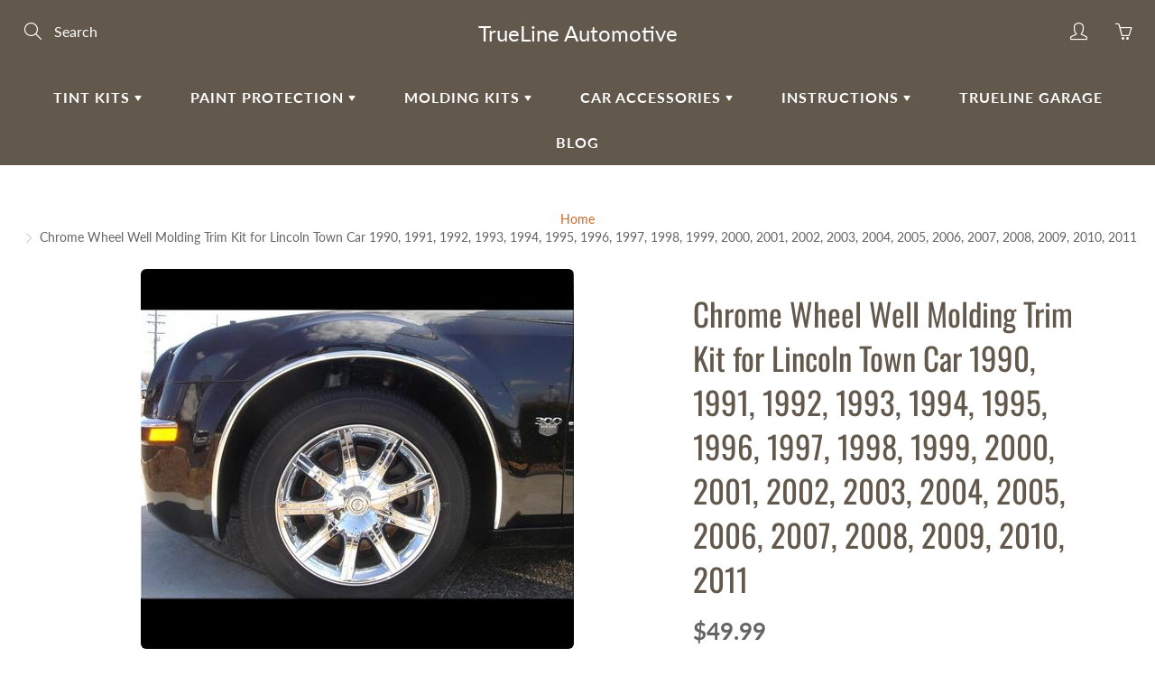

--- FILE ---
content_type: text/html; charset=utf-8
request_url: https://truelineautomotive.com/products/chrome-wheel-well-molding-trim-kit-for-lincoln-town-car-1990-1991-1992-1993-1994-1995-1996-1997-1998-1999-2000-2001-2002-2003-2004-2005-2006-2007-2008-2009-2010-2011
body_size: 32650
content:
<!doctype html>
<!--[if IE 9]> <html class="ie9" lang="en"> <![endif]-->
<!--[if (gt IE 9)|!(IE)]><!--> <html lang="en"> <!--<![endif]-->
  <head>
                       
    <meta name="google-site-verification" content="P8tRmngjIuhJvCJB3JslFHRWv1dgYPIQ6nZBENp_IiA" />
<meta name="google-site-verification" content="QW3WNWF849-yS5Lw0j4eRoLamFTwdgOVSRLUXWQ3NiU" />
  <meta name="google-site-verification" content="QW3WNWF849-yS5Lw0j4eRoLamFTwdgOVSRLUXWQ3NiU" />
    <!-- Basic page needs ================================================== -->
    <meta charset="utf-8">
    <meta name="viewport" content="width=device-width, height=device-height, initial-scale=1.0, maximum-scale=1.0">

    <!-- Title and description ================================================== -->
    <title>
      Chrome Wheel Well Molding Trim Kit Lincoln Town Car 1990, 1991, 1992, 1993, 1994, 1995, 1996, 1997, 1998, 1999, 2000, 2001, 2002, 2003, 2004, 2005, 2006, 2007, 2008, 2009, 2010, 2011 &ndash; TrueLine Automotive
    </title>

    
    <meta name="description" content="Chrome wheel well molding trim kit is made of a flexible chrome molding that you can form around you wheel wells and is designed to fit your Lincoln Town Car 1990-2011. Chrome wheel well molding trim comes backed with 3M adhesive tape so installation is easy and simple.">
    

    <!-- Helpers ================================================== -->
    <meta property="og:site_name" content="TrueLine Automotive">
<meta property="og:url" content="https://truelineautomotive.com/products/chrome-wheel-well-molding-trim-kit-for-lincoln-town-car-1990-1991-1992-1993-1994-1995-1996-1997-1998-1999-2000-2001-2002-2003-2004-2005-2006-2007-2008-2009-2010-2011">

  <meta property="og:type" content="product">
  <meta property="og:title" content="Chrome Wheel Well Molding Trim Kit for Lincoln Town Car 1990, 1991, 1992, 1993, 1994, 1995, 1996, 1997, 1998, 1999, 2000, 2001, 2002, 2003, 2004, 2005, 2006, 2007, 2008, 2009, 2010, 2011">
  
    <meta property="og:image" content="http://truelineautomotive.com/cdn/shop/products/chromewheelwell_zpsxkt9ktb5_917593b8-322e-420c-acd2-b494ca677479_grande.jpg?v=1571611447">
    <meta property="og:image:secure_url" content="https://truelineautomotive.com/cdn/shop/products/chromewheelwell_zpsxkt9ktb5_917593b8-322e-420c-acd2-b494ca677479_grande.jpg?v=1571611447">
  
  <meta property="og:price:amount" content="49.99">
  <meta property="og:price:currency" content="USD">
  
  
  	<meta property="og:description" content="Chrome wheel well molding trim kit is made of a flexible chrome molding that you can form around you wheel wells and is designed to fit your Lincoln Town Car 1990-2011. Chrome wheel well molding trim comes backed with 3M adhesive tape so installation is easy and simple.">
  
 
  
  	<meta name="twitter:site" content="@shopify">
  
  <meta name="twitter:card" content="summary">
  
    <meta name="twitter:title" content="Chrome Wheel Well Molding Trim Kit for Lincoln Town Car 1990, 1991, 1992, 1993, 1994, 1995, 1996, 1997, 1998, 1999, 2000, 2001, 2002, 2003, 2004, 2005, 2006, 2007, 2008, 2009, 2010, 2011">
    <meta name="twitter:description" content="Chrome wheel well molding trim kits are made of a flexible chrome molding that you can form around your wheel wells. This fender wheel well molding trim kit is designed to fit most all vehicles including your 1990, 1991, 1992, 1993, 1994, 1995, 1996, 1997, 1998, 1999, 2000, 2001, 2002, 2003, 2004, 2005, 2006, 2007, 2008, 2009, 2010, 2011 Lincoln Town Car. Wheel well molding can offer protection from door dings and add style to your vehicle. Chrome wheel well molding trim comes backed with 3M adhesive tape so installation is easy and simple. Each kit comes with four 6-foot pieces of chrome molding, enough to complete any vehicle. All wheel well molding trim kits from Trueline Automotive include a complete easy to follow installation guide How to install wheel well molding? We recommend the use of 3m adhesive pads while installing. These">
    <meta name="twitter:image" content="https://truelineautomotive.com/cdn/shop/products/chromewheelwell_zpsxkt9ktb5_917593b8-322e-420c-acd2-b494ca677479_medium.jpg?v=1571611447">
    <meta name="twitter:image:width" content="240">
    <meta name="twitter:image:height" content="240">
    
    <link rel="canonical" href="https://truelineautomotive.com/products/chrome-wheel-well-molding-trim-kit-for-lincoln-town-car-1990-1991-1992-1993-1994-1995-1996-1997-1998-1999-2000-2001-2002-2003-2004-2005-2006-2007-2008-2009-2010-2011">
    <meta name="theme-color" content="#d4651f">
    
    <link href="//truelineautomotive.com/cdn/shop/t/18/assets/apps.css?v=33307732601068144031559581596" rel="stylesheet" type="text/css" media="all" />
    <link href="//truelineautomotive.com/cdn/shop/t/18/assets/styles.scss.css?v=112205921807216697711758648818" rel="stylesheet" type="text/css" media="all" />

    <!-- Header hook for plugins ================================================== -->
    <script>window.performance && window.performance.mark && window.performance.mark('shopify.content_for_header.start');</script><meta name="google-site-verification" content="QW3WNWF849-yS5Lw0j4eRoLamFTwdgOVSRLUXWQ3NiU">
<meta id="shopify-digital-wallet" name="shopify-digital-wallet" content="/23862373/digital_wallets/dialog">
<meta name="shopify-checkout-api-token" content="cdd63b972799541e1ccce7202814a010">
<link rel="alternate" type="application/json+oembed" href="https://truelineautomotive.com/products/chrome-wheel-well-molding-trim-kit-for-lincoln-town-car-1990-1991-1992-1993-1994-1995-1996-1997-1998-1999-2000-2001-2002-2003-2004-2005-2006-2007-2008-2009-2010-2011.oembed">
<script async="async" src="/checkouts/internal/preloads.js?locale=en-US"></script>
<link rel="preconnect" href="https://shop.app" crossorigin="anonymous">
<script async="async" src="https://shop.app/checkouts/internal/preloads.js?locale=en-US&shop_id=23862373" crossorigin="anonymous"></script>
<script id="apple-pay-shop-capabilities" type="application/json">{"shopId":23862373,"countryCode":"US","currencyCode":"USD","merchantCapabilities":["supports3DS"],"merchantId":"gid:\/\/shopify\/Shop\/23862373","merchantName":"TrueLine Automotive","requiredBillingContactFields":["postalAddress","email"],"requiredShippingContactFields":["postalAddress","email"],"shippingType":"shipping","supportedNetworks":["visa","masterCard","amex","discover","elo","jcb"],"total":{"type":"pending","label":"TrueLine Automotive","amount":"1.00"},"shopifyPaymentsEnabled":true,"supportsSubscriptions":true}</script>
<script id="shopify-features" type="application/json">{"accessToken":"cdd63b972799541e1ccce7202814a010","betas":["rich-media-storefront-analytics"],"domain":"truelineautomotive.com","predictiveSearch":true,"shopId":23862373,"locale":"en"}</script>
<script>var Shopify = Shopify || {};
Shopify.shop = "trueline-automotive.myshopify.com";
Shopify.locale = "en";
Shopify.currency = {"active":"USD","rate":"1.0"};
Shopify.country = "US";
Shopify.theme = {"name":"Galleria","id":73562423395,"schema_name":"Galleria","schema_version":"2.0.2","theme_store_id":851,"role":"main"};
Shopify.theme.handle = "null";
Shopify.theme.style = {"id":null,"handle":null};
Shopify.cdnHost = "truelineautomotive.com/cdn";
Shopify.routes = Shopify.routes || {};
Shopify.routes.root = "/";</script>
<script type="module">!function(o){(o.Shopify=o.Shopify||{}).modules=!0}(window);</script>
<script>!function(o){function n(){var o=[];function n(){o.push(Array.prototype.slice.apply(arguments))}return n.q=o,n}var t=o.Shopify=o.Shopify||{};t.loadFeatures=n(),t.autoloadFeatures=n()}(window);</script>
<script>
  window.ShopifyPay = window.ShopifyPay || {};
  window.ShopifyPay.apiHost = "shop.app\/pay";
  window.ShopifyPay.redirectState = null;
</script>
<script id="shop-js-analytics" type="application/json">{"pageType":"product"}</script>
<script defer="defer" async type="module" src="//truelineautomotive.com/cdn/shopifycloud/shop-js/modules/v2/client.init-shop-cart-sync_DtuiiIyl.en.esm.js"></script>
<script defer="defer" async type="module" src="//truelineautomotive.com/cdn/shopifycloud/shop-js/modules/v2/chunk.common_CUHEfi5Q.esm.js"></script>
<script type="module">
  await import("//truelineautomotive.com/cdn/shopifycloud/shop-js/modules/v2/client.init-shop-cart-sync_DtuiiIyl.en.esm.js");
await import("//truelineautomotive.com/cdn/shopifycloud/shop-js/modules/v2/chunk.common_CUHEfi5Q.esm.js");

  window.Shopify.SignInWithShop?.initShopCartSync?.({"fedCMEnabled":true,"windoidEnabled":true});

</script>
<script>
  window.Shopify = window.Shopify || {};
  if (!window.Shopify.featureAssets) window.Shopify.featureAssets = {};
  window.Shopify.featureAssets['shop-js'] = {"shop-cart-sync":["modules/v2/client.shop-cart-sync_DFoTY42P.en.esm.js","modules/v2/chunk.common_CUHEfi5Q.esm.js"],"init-fed-cm":["modules/v2/client.init-fed-cm_D2UNy1i2.en.esm.js","modules/v2/chunk.common_CUHEfi5Q.esm.js"],"init-shop-email-lookup-coordinator":["modules/v2/client.init-shop-email-lookup-coordinator_BQEe2rDt.en.esm.js","modules/v2/chunk.common_CUHEfi5Q.esm.js"],"shop-cash-offers":["modules/v2/client.shop-cash-offers_3CTtReFF.en.esm.js","modules/v2/chunk.common_CUHEfi5Q.esm.js","modules/v2/chunk.modal_BewljZkx.esm.js"],"shop-button":["modules/v2/client.shop-button_C6oxCjDL.en.esm.js","modules/v2/chunk.common_CUHEfi5Q.esm.js"],"init-windoid":["modules/v2/client.init-windoid_5pix8xhK.en.esm.js","modules/v2/chunk.common_CUHEfi5Q.esm.js"],"avatar":["modules/v2/client.avatar_BTnouDA3.en.esm.js"],"init-shop-cart-sync":["modules/v2/client.init-shop-cart-sync_DtuiiIyl.en.esm.js","modules/v2/chunk.common_CUHEfi5Q.esm.js"],"shop-toast-manager":["modules/v2/client.shop-toast-manager_BYv_8cH1.en.esm.js","modules/v2/chunk.common_CUHEfi5Q.esm.js"],"pay-button":["modules/v2/client.pay-button_FnF9EIkY.en.esm.js","modules/v2/chunk.common_CUHEfi5Q.esm.js"],"shop-login-button":["modules/v2/client.shop-login-button_CH1KUpOf.en.esm.js","modules/v2/chunk.common_CUHEfi5Q.esm.js","modules/v2/chunk.modal_BewljZkx.esm.js"],"init-customer-accounts-sign-up":["modules/v2/client.init-customer-accounts-sign-up_aj7QGgYS.en.esm.js","modules/v2/client.shop-login-button_CH1KUpOf.en.esm.js","modules/v2/chunk.common_CUHEfi5Q.esm.js","modules/v2/chunk.modal_BewljZkx.esm.js"],"init-shop-for-new-customer-accounts":["modules/v2/client.init-shop-for-new-customer-accounts_NbnYRf_7.en.esm.js","modules/v2/client.shop-login-button_CH1KUpOf.en.esm.js","modules/v2/chunk.common_CUHEfi5Q.esm.js","modules/v2/chunk.modal_BewljZkx.esm.js"],"init-customer-accounts":["modules/v2/client.init-customer-accounts_ppedhqCH.en.esm.js","modules/v2/client.shop-login-button_CH1KUpOf.en.esm.js","modules/v2/chunk.common_CUHEfi5Q.esm.js","modules/v2/chunk.modal_BewljZkx.esm.js"],"shop-follow-button":["modules/v2/client.shop-follow-button_CMIBBa6u.en.esm.js","modules/v2/chunk.common_CUHEfi5Q.esm.js","modules/v2/chunk.modal_BewljZkx.esm.js"],"lead-capture":["modules/v2/client.lead-capture_But0hIyf.en.esm.js","modules/v2/chunk.common_CUHEfi5Q.esm.js","modules/v2/chunk.modal_BewljZkx.esm.js"],"checkout-modal":["modules/v2/client.checkout-modal_BBxc70dQ.en.esm.js","modules/v2/chunk.common_CUHEfi5Q.esm.js","modules/v2/chunk.modal_BewljZkx.esm.js"],"shop-login":["modules/v2/client.shop-login_hM3Q17Kl.en.esm.js","modules/v2/chunk.common_CUHEfi5Q.esm.js","modules/v2/chunk.modal_BewljZkx.esm.js"],"payment-terms":["modules/v2/client.payment-terms_CAtGlQYS.en.esm.js","modules/v2/chunk.common_CUHEfi5Q.esm.js","modules/v2/chunk.modal_BewljZkx.esm.js"]};
</script>
<script>(function() {
  var isLoaded = false;
  function asyncLoad() {
    if (isLoaded) return;
    isLoaded = true;
    var urls = ["\/\/code.tidio.co\/yy0n12sdw1lapyqyia1ondcn6gjwsbi7.js?shop=trueline-automotive.myshopify.com"];
    for (var i = 0; i < urls.length; i++) {
      var s = document.createElement('script');
      s.type = 'text/javascript';
      s.async = true;
      s.src = urls[i];
      var x = document.getElementsByTagName('script')[0];
      x.parentNode.insertBefore(s, x);
    }
  };
  if(window.attachEvent) {
    window.attachEvent('onload', asyncLoad);
  } else {
    window.addEventListener('load', asyncLoad, false);
  }
})();</script>
<script id="__st">var __st={"a":23862373,"offset":-18000,"reqid":"11ffccf9-221f-460c-b2df-43a0eaed0391-1767080431","pageurl":"truelineautomotive.com\/products\/chrome-wheel-well-molding-trim-kit-for-lincoln-town-car-1990-1991-1992-1993-1994-1995-1996-1997-1998-1999-2000-2001-2002-2003-2004-2005-2006-2007-2008-2009-2010-2011","u":"2c4b38691714","p":"product","rtyp":"product","rid":3599069020259};</script>
<script>window.ShopifyPaypalV4VisibilityTracking = true;</script>
<script id="captcha-bootstrap">!function(){'use strict';const t='contact',e='account',n='new_comment',o=[[t,t],['blogs',n],['comments',n],[t,'customer']],c=[[e,'customer_login'],[e,'guest_login'],[e,'recover_customer_password'],[e,'create_customer']],r=t=>t.map((([t,e])=>`form[action*='/${t}']:not([data-nocaptcha='true']) input[name='form_type'][value='${e}']`)).join(','),a=t=>()=>t?[...document.querySelectorAll(t)].map((t=>t.form)):[];function s(){const t=[...o],e=r(t);return a(e)}const i='password',u='form_key',d=['recaptcha-v3-token','g-recaptcha-response','h-captcha-response',i],f=()=>{try{return window.sessionStorage}catch{return}},m='__shopify_v',_=t=>t.elements[u];function p(t,e,n=!1){try{const o=window.sessionStorage,c=JSON.parse(o.getItem(e)),{data:r}=function(t){const{data:e,action:n}=t;return t[m]||n?{data:e,action:n}:{data:t,action:n}}(c);for(const[e,n]of Object.entries(r))t.elements[e]&&(t.elements[e].value=n);n&&o.removeItem(e)}catch(o){console.error('form repopulation failed',{error:o})}}const l='form_type',E='cptcha';function T(t){t.dataset[E]=!0}const w=window,h=w.document,L='Shopify',v='ce_forms',y='captcha';let A=!1;((t,e)=>{const n=(g='f06e6c50-85a8-45c8-87d0-21a2b65856fe',I='https://cdn.shopify.com/shopifycloud/storefront-forms-hcaptcha/ce_storefront_forms_captcha_hcaptcha.v1.5.2.iife.js',D={infoText:'Protected by hCaptcha',privacyText:'Privacy',termsText:'Terms'},(t,e,n)=>{const o=w[L][v],c=o.bindForm;if(c)return c(t,g,e,D).then(n);var r;o.q.push([[t,g,e,D],n]),r=I,A||(h.body.append(Object.assign(h.createElement('script'),{id:'captcha-provider',async:!0,src:r})),A=!0)});var g,I,D;w[L]=w[L]||{},w[L][v]=w[L][v]||{},w[L][v].q=[],w[L][y]=w[L][y]||{},w[L][y].protect=function(t,e){n(t,void 0,e),T(t)},Object.freeze(w[L][y]),function(t,e,n,w,h,L){const[v,y,A,g]=function(t,e,n){const i=e?o:[],u=t?c:[],d=[...i,...u],f=r(d),m=r(i),_=r(d.filter((([t,e])=>n.includes(e))));return[a(f),a(m),a(_),s()]}(w,h,L),I=t=>{const e=t.target;return e instanceof HTMLFormElement?e:e&&e.form},D=t=>v().includes(t);t.addEventListener('submit',(t=>{const e=I(t);if(!e)return;const n=D(e)&&!e.dataset.hcaptchaBound&&!e.dataset.recaptchaBound,o=_(e),c=g().includes(e)&&(!o||!o.value);(n||c)&&t.preventDefault(),c&&!n&&(function(t){try{if(!f())return;!function(t){const e=f();if(!e)return;const n=_(t);if(!n)return;const o=n.value;o&&e.removeItem(o)}(t);const e=Array.from(Array(32),(()=>Math.random().toString(36)[2])).join('');!function(t,e){_(t)||t.append(Object.assign(document.createElement('input'),{type:'hidden',name:u})),t.elements[u].value=e}(t,e),function(t,e){const n=f();if(!n)return;const o=[...t.querySelectorAll(`input[type='${i}']`)].map((({name:t})=>t)),c=[...d,...o],r={};for(const[a,s]of new FormData(t).entries())c.includes(a)||(r[a]=s);n.setItem(e,JSON.stringify({[m]:1,action:t.action,data:r}))}(t,e)}catch(e){console.error('failed to persist form',e)}}(e),e.submit())}));const S=(t,e)=>{t&&!t.dataset[E]&&(n(t,e.some((e=>e===t))),T(t))};for(const o of['focusin','change'])t.addEventListener(o,(t=>{const e=I(t);D(e)&&S(e,y())}));const B=e.get('form_key'),M=e.get(l),P=B&&M;t.addEventListener('DOMContentLoaded',(()=>{const t=y();if(P)for(const e of t)e.elements[l].value===M&&p(e,B);[...new Set([...A(),...v().filter((t=>'true'===t.dataset.shopifyCaptcha))])].forEach((e=>S(e,t)))}))}(h,new URLSearchParams(w.location.search),n,t,e,['guest_login'])})(!0,!0)}();</script>
<script integrity="sha256-4kQ18oKyAcykRKYeNunJcIwy7WH5gtpwJnB7kiuLZ1E=" data-source-attribution="shopify.loadfeatures" defer="defer" src="//truelineautomotive.com/cdn/shopifycloud/storefront/assets/storefront/load_feature-a0a9edcb.js" crossorigin="anonymous"></script>
<script crossorigin="anonymous" defer="defer" src="//truelineautomotive.com/cdn/shopifycloud/storefront/assets/shopify_pay/storefront-65b4c6d7.js?v=20250812"></script>
<script data-source-attribution="shopify.dynamic_checkout.dynamic.init">var Shopify=Shopify||{};Shopify.PaymentButton=Shopify.PaymentButton||{isStorefrontPortableWallets:!0,init:function(){window.Shopify.PaymentButton.init=function(){};var t=document.createElement("script");t.src="https://truelineautomotive.com/cdn/shopifycloud/portable-wallets/latest/portable-wallets.en.js",t.type="module",document.head.appendChild(t)}};
</script>
<script data-source-attribution="shopify.dynamic_checkout.buyer_consent">
  function portableWalletsHideBuyerConsent(e){var t=document.getElementById("shopify-buyer-consent"),n=document.getElementById("shopify-subscription-policy-button");t&&n&&(t.classList.add("hidden"),t.setAttribute("aria-hidden","true"),n.removeEventListener("click",e))}function portableWalletsShowBuyerConsent(e){var t=document.getElementById("shopify-buyer-consent"),n=document.getElementById("shopify-subscription-policy-button");t&&n&&(t.classList.remove("hidden"),t.removeAttribute("aria-hidden"),n.addEventListener("click",e))}window.Shopify?.PaymentButton&&(window.Shopify.PaymentButton.hideBuyerConsent=portableWalletsHideBuyerConsent,window.Shopify.PaymentButton.showBuyerConsent=portableWalletsShowBuyerConsent);
</script>
<script data-source-attribution="shopify.dynamic_checkout.cart.bootstrap">document.addEventListener("DOMContentLoaded",(function(){function t(){return document.querySelector("shopify-accelerated-checkout-cart, shopify-accelerated-checkout")}if(t())Shopify.PaymentButton.init();else{new MutationObserver((function(e,n){t()&&(Shopify.PaymentButton.init(),n.disconnect())})).observe(document.body,{childList:!0,subtree:!0})}}));
</script>
<link id="shopify-accelerated-checkout-styles" rel="stylesheet" media="screen" href="https://truelineautomotive.com/cdn/shopifycloud/portable-wallets/latest/accelerated-checkout-backwards-compat.css" crossorigin="anonymous">
<style id="shopify-accelerated-checkout-cart">
        #shopify-buyer-consent {
  margin-top: 1em;
  display: inline-block;
  width: 100%;
}

#shopify-buyer-consent.hidden {
  display: none;
}

#shopify-subscription-policy-button {
  background: none;
  border: none;
  padding: 0;
  text-decoration: underline;
  font-size: inherit;
  cursor: pointer;
}

#shopify-subscription-policy-button::before {
  box-shadow: none;
}

      </style>

<script>window.performance && window.performance.mark && window.performance.mark('shopify.content_for_header.end');</script>

<script>
    window.BOLD = window.BOLD || {};
    window.BOLD.options = {settings: {v1_variant_mode : true, hybrid_fix_auto_insert_inputs: true}};
</script>
<script>window.BOLD = window.BOLD || {};
    window.BOLD.common = window.BOLD.common || {};
    window.BOLD.common.Shopify = window.BOLD.common.Shopify || {};
    window.BOLD.common.Shopify.shop = {
      domain: 'truelineautomotive.com',
      permanent_domain: 'trueline-automotive.myshopify.com',
      url: 'https://truelineautomotive.com',
      secure_url: 'https://truelineautomotive.com',
      money_format: "${{amount}}",
      currency: "USD"
    };
    window.BOLD.common.Shopify.customer = {
      id: null,
      tags: null,
    };
    window.BOLD.common.Shopify.cart = {"note":null,"attributes":{},"original_total_price":0,"total_price":0,"total_discount":0,"total_weight":0.0,"item_count":0,"items":[],"requires_shipping":false,"currency":"USD","items_subtotal_price":0,"cart_level_discount_applications":[],"checkout_charge_amount":0};
    window.BOLD.common.template = 'product';window.BOLD.common.Shopify.formatMoney = function(money, format) {
        function n(t, e) {
            return "undefined" == typeof t ? e : t
        }
        function r(t, e, r, i) {
            if (e = n(e, 2),
                r = n(r, ","),
                i = n(i, "."),
            isNaN(t) || null == t)
                return 0;
            t = (t / 100).toFixed(e);
            var o = t.split(".")
                , a = o[0].replace(/(\d)(?=(\d\d\d)+(?!\d))/g, "$1" + r)
                , s = o[1] ? i + o[1] : "";
            return a + s
        }
        "string" == typeof money && (money = money.replace(".", ""));
        var i = ""
            , o = /\{\{\s*(\w+)\s*\}\}/
            , a = format || window.BOLD.common.Shopify.shop.money_format || window.Shopify.money_format || "$ {{ amount }}";
        switch (a.match(o)[1]) {
            case "amount":
                i = r(money, 2, ",", ".");
                break;
            case "amount_no_decimals":
                i = r(money, 0, ",", ".");
                break;
            case "amount_with_comma_separator":
                i = r(money, 2, ".", ",");
                break;
            case "amount_no_decimals_with_comma_separator":
                i = r(money, 0, ".", ",");
                break;
            case "amount_with_space_separator":
                i = r(money, 2, " ", ",");
                break;
            case "amount_no_decimals_with_space_separator":
                i = r(money, 0, " ", ",");
                break;
            case "amount_with_apostrophe_separator":
                i = r(money, 2, "'", ".");
                break;
        }
        return a.replace(o, i);
    };
    window.BOLD.common.Shopify.saveProduct = function (handle, product) {
      if (typeof handle === 'string' && typeof window.BOLD.common.Shopify.products[handle] === 'undefined') {
        if (typeof product === 'number') {
          window.BOLD.common.Shopify.handles[product] = handle;
          product = { id: product };
        }
        window.BOLD.common.Shopify.products[handle] = product;
      }
    };
    window.BOLD.common.Shopify.saveVariant = function (variant_id, variant) {
      if (typeof variant_id === 'number' && typeof window.BOLD.common.Shopify.variants[variant_id] === 'undefined') {
        window.BOLD.common.Shopify.variants[variant_id] = variant;
      }
    };window.BOLD.common.Shopify.products = window.BOLD.common.Shopify.products || {};
    window.BOLD.common.Shopify.variants = window.BOLD.common.Shopify.variants || {};
    window.BOLD.common.Shopify.handles = window.BOLD.common.Shopify.handles || {};window.BOLD.common.Shopify.handle = "chrome-wheel-well-molding-trim-kit-for-lincoln-town-car-1990-1991-1992-1993-1994-1995-1996-1997-1998-1999-2000-2001-2002-2003-2004-2005-2006-2007-2008-2009-2010-2011"
window.BOLD.common.Shopify.saveProduct("chrome-wheel-well-molding-trim-kit-for-lincoln-town-car-1990-1991-1992-1993-1994-1995-1996-1997-1998-1999-2000-2001-2002-2003-2004-2005-2006-2007-2008-2009-2010-2011", 3599069020259);window.BOLD.common.Shopify.saveVariant(28402570952803, { product_id: 3599069020259, product_handle: "chrome-wheel-well-molding-trim-kit-for-lincoln-town-car-1990-1991-1992-1993-1994-1995-1996-1997-1998-1999-2000-2001-2002-2003-2004-2005-2006-2007-2008-2009-2010-2011", price: 4999, group_id: '', csp_metafield: {}});window.BOLD.apps_installed = {"Product Options":2} || {};window.BOLD.common.Shopify.metafields = window.BOLD.common.Shopify.metafields || {};window.BOLD.common.Shopify.metafields["bold_rp"] = {};window.BOLD.common.Shopify.metafields["bold_csp_defaults"] = {};window.BOLD.common.cacheParams = window.BOLD.common.cacheParams || {};
    window.BOLD.common.cacheParams.options = 1668012637;
</script>

<script>
    window.BOLD.common.cacheParams.options = 1766675599;
</script>
<link href="//truelineautomotive.com/cdn/shop/t/18/assets/bold-options.css?v=123160307633435409531559670409" rel="stylesheet" type="text/css" media="all" />
<script defer src="https://options.shopapps.site/js/options.js"></script><script>
          var currentScript = document.currentScript || document.scripts[document.scripts.length - 1];
          var boldVariantIds =[28402570952803];
          var boldProductHandle ="chrome-wheel-well-molding-trim-kit-for-lincoln-town-car-1990-1991-1992-1993-1994-1995-1996-1997-1998-1999-2000-2001-2002-2003-2004-2005-2006-2007-2008-2009-2010-2011";
          var BOLD = BOLD || {};
          BOLD.products = BOLD.products || {};
          BOLD.variant_lookup = BOLD.variant_lookup || {};
          if (window.BOLD && !BOLD.common) {
              BOLD.common = BOLD.common || {};
              BOLD.common.Shopify = BOLD.common.Shopify || {};
              window.BOLD.common.Shopify.products = window.BOLD.common.Shopify.products || {};
              window.BOLD.common.Shopify.variants = window.BOLD.common.Shopify.variants || {};
              window.BOLD.common.Shopify.handles = window.BOLD.common.Shopify.handles || {};
              window.BOLD.common.Shopify.saveProduct = function (handle, product) {
                  if (typeof handle === 'string' && typeof window.BOLD.common.Shopify.products[handle] === 'undefined') {
                      if (typeof product === 'number') {
                          window.BOLD.common.Shopify.handles[product] = handle;
                          product = { id: product };
                      }
                      window.BOLD.common.Shopify.products[handle] = product;
                  }
              };
              window.BOLD.common.Shopify.saveVariant = function (variant_id, variant) {
                  if (typeof variant_id === 'number' && typeof window.BOLD.common.Shopify.variants[variant_id] === 'undefined') {
                      window.BOLD.common.Shopify.variants[variant_id] = variant;
                  }
              };
          }

          for (var boldIndex = 0; boldIndex < boldVariantIds.length; boldIndex = boldIndex + 1) {
            BOLD.variant_lookup[boldVariantIds[boldIndex]] = boldProductHandle;
          }

          BOLD.products[boldProductHandle] ={
    "id":3599069020259,
    "title":"Chrome Wheel Well Molding Trim Kit for Lincoln Town Car 1990, 1991, 1992, 1993, 1994, 1995, 1996, 1997, 1998, 1999, 2000, 2001, 2002, 2003, 2004, 2005, 2006, 2007, 2008, 2009, 2010, 2011","handle":"chrome-wheel-well-molding-trim-kit-for-lincoln-town-car-1990-1991-1992-1993-1994-1995-1996-1997-1998-1999-2000-2001-2002-2003-2004-2005-2006-2007-2008-2009-2010-2011",
    "description":"Chrome wheel well molding trim kits are made of a flexible chrome molding that you can form around your wheel wells. This fender wheel well molding trim kit is designed to fit most all vehicles including your 1990, 1991, 1992, 1993, 1994, 1995, 1996, 1997, 1998, 1999, 2000, 2001, 2002, 2003, 2004, 2005, 2006, 2007, 2008, 2009, 2010, 2011 Lincoln Town Car. Wheel well molding can offer protection from door dings and add style to your vehicle. Chrome wheel well molding trim comes backed with 3M adhesive tape so installation is easy and simple. Each kit comes with four 6-foot pieces of chrome molding, enough to complete any vehicle. \u003cbr\u003e\u003cbr\u003eAll wheel well molding trim kits from Trueline Automotive include a complete easy to follow installation guide \u003ca href=\"https:\/\/truelineautomotive.com\/pages\/wheel-well-installation-instructions\" title=\"How to install wheel well molding\"\u003e\u003ci\u003eHow to install wheel well molding\u003c\/i\u003e?\u003c\/a\u003e We recommend the use of 3m adhesive pads while installing. These can be added using the drop down box.\u003cbr\u003e\u003cbr\u003e\n\nPage Tags: 1990 Lincoln Town Car Chrome Wheel Well Molding Trim, 1991 Lincoln Town Car Chrome Wheel Well Molding Trim, 1992 Lincoln Town Car Chrome Wheel Well Molding Trim, 1993 Lincoln Town Car Chrome Wheel Well Molding Trim, 1994 Lincoln Town Car Chrome Wheel Well Molding Trim, 1995 Lincoln Town Car Chrome Wheel Well Molding Trim, 1996 Lincoln Town Car Chrome Wheel Well Molding Trim, 1997 Lincoln Town Car Chrome Wheel Well Molding Trim, 1998 Lincoln Town Car Chrome Wheel Well Molding Trim, 1999 Lincoln Town Car Chrome Wheel Well Molding Trim, 2000 Lincoln Town Car Chrome Wheel Well Molding Trim, 2001 Lincoln Town Car Chrome Wheel Well Molding Trim, 2002 Lincoln Town Car Chrome Wheel Well Molding Trim, 2003 Lincoln Town Car Chrome Wheel Well Molding Trim, 2004 Lincoln Town Car Chrome Wheel Well Molding Trim, 2005 Lincoln Town Car Chrome Wheel Well Molding Trim, 2006 Lincoln Town Car Chrome Wheel Well Molding Trim, 2007 Lincoln Town Car Chrome Wheel Well Molding Trim, 2008 Lincoln Town Car Chrome Wheel Well Molding Trim, 2009 Lincoln Town Car Chrome Wheel Well Molding Trim, 2010 Lincoln Town Car Chrome Wheel Well Molding Trim, 2011 Lincoln Town Car Chrome Wheel Well Molding Trim.\n",
    "published_at":"2019-06-05T16:15:05",
    "created_at":"2019-06-05T16:15:05",
    "vendor":"TrueLine Automotive",
    "type":"Lincoln Molding Kit",
    "tags":["TOWN CAR"],
    "price":4999,
    "price_min":4999,
    "price_max":4999,
    "price_varies":false,
    "compare_at_price":null,
    "compare_at_price_min":0,
    "compare_at_price_max":0,
    "compare_at_price_varies":false,
    "all_variant_ids":[28402570952803],
    "variants":[{"id":28402570952803,"title":"Default Title","option1":"Default Title","option2":null,"option3":null,"sku":"1190264","requires_shipping":true,"taxable":false,"featured_image":null,"available":true,"name":"Chrome Wheel Well Molding Trim Kit for Lincoln Town Car 1990, 1991, 1992, 1993, 1994, 1995, 1996, 1997, 1998, 1999, 2000, 2001, 2002, 2003, 2004, 2005, 2006, 2007, 2008, 2009, 2010, 2011","public_title":null,"options":["Default Title"],"price":4999,"weight":0,"compare_at_price":null,"inventory_quantity":0,"inventory_management":null,"inventory_policy":"continue","barcode":null,"requires_selling_plan":false,"selling_plan_allocations":[]}],
    "available":null,"images":["\/\/truelineautomotive.com\/cdn\/shop\/products\/chromewheelwell_zpsxkt9ktb5_917593b8-322e-420c-acd2-b494ca677479.jpg?v=1571611447"],"featured_image":"\/\/truelineautomotive.com\/cdn\/shop\/products\/chromewheelwell_zpsxkt9ktb5_917593b8-322e-420c-acd2-b494ca677479.jpg?v=1571611447",
    "options":["Title"],
    "url":"\/products\/chrome-wheel-well-molding-trim-kit-for-lincoln-town-car-1990-1991-1992-1993-1994-1995-1996-1997-1998-1999-2000-2001-2002-2003-2004-2005-2006-2007-2008-2009-2010-2011"};var boldCSPMetafields = {};
          var boldTempProduct ={"id":3599069020259,"title":"Chrome Wheel Well Molding Trim Kit for Lincoln Town Car 1990, 1991, 1992, 1993, 1994, 1995, 1996, 1997, 1998, 1999, 2000, 2001, 2002, 2003, 2004, 2005, 2006, 2007, 2008, 2009, 2010, 2011","handle":"chrome-wheel-well-molding-trim-kit-for-lincoln-town-car-1990-1991-1992-1993-1994-1995-1996-1997-1998-1999-2000-2001-2002-2003-2004-2005-2006-2007-2008-2009-2010-2011","description":"Chrome wheel well molding trim kits are made of a flexible chrome molding that you can form around your wheel wells. This fender wheel well molding trim kit is designed to fit most all vehicles including your 1990, 1991, 1992, 1993, 1994, 1995, 1996, 1997, 1998, 1999, 2000, 2001, 2002, 2003, 2004, 2005, 2006, 2007, 2008, 2009, 2010, 2011 Lincoln Town Car. Wheel well molding can offer protection from door dings and add style to your vehicle. Chrome wheel well molding trim comes backed with 3M adhesive tape so installation is easy and simple. Each kit comes with four 6-foot pieces of chrome molding, enough to complete any vehicle. \u003cbr\u003e\u003cbr\u003eAll wheel well molding trim kits from Trueline Automotive include a complete easy to follow installation guide \u003ca href=\"https:\/\/truelineautomotive.com\/pages\/wheel-well-installation-instructions\" title=\"How to install wheel well molding\"\u003e\u003ci\u003eHow to install wheel well molding\u003c\/i\u003e?\u003c\/a\u003e We recommend the use of 3m adhesive pads while installing. These can be added using the drop down box.\u003cbr\u003e\u003cbr\u003e\n\nPage Tags: 1990 Lincoln Town Car Chrome Wheel Well Molding Trim, 1991 Lincoln Town Car Chrome Wheel Well Molding Trim, 1992 Lincoln Town Car Chrome Wheel Well Molding Trim, 1993 Lincoln Town Car Chrome Wheel Well Molding Trim, 1994 Lincoln Town Car Chrome Wheel Well Molding Trim, 1995 Lincoln Town Car Chrome Wheel Well Molding Trim, 1996 Lincoln Town Car Chrome Wheel Well Molding Trim, 1997 Lincoln Town Car Chrome Wheel Well Molding Trim, 1998 Lincoln Town Car Chrome Wheel Well Molding Trim, 1999 Lincoln Town Car Chrome Wheel Well Molding Trim, 2000 Lincoln Town Car Chrome Wheel Well Molding Trim, 2001 Lincoln Town Car Chrome Wheel Well Molding Trim, 2002 Lincoln Town Car Chrome Wheel Well Molding Trim, 2003 Lincoln Town Car Chrome Wheel Well Molding Trim, 2004 Lincoln Town Car Chrome Wheel Well Molding Trim, 2005 Lincoln Town Car Chrome Wheel Well Molding Trim, 2006 Lincoln Town Car Chrome Wheel Well Molding Trim, 2007 Lincoln Town Car Chrome Wheel Well Molding Trim, 2008 Lincoln Town Car Chrome Wheel Well Molding Trim, 2009 Lincoln Town Car Chrome Wheel Well Molding Trim, 2010 Lincoln Town Car Chrome Wheel Well Molding Trim, 2011 Lincoln Town Car Chrome Wheel Well Molding Trim.\n","published_at":"2019-06-05T16:15:05-04:00","created_at":"2019-06-05T16:15:05-04:00","vendor":"TrueLine Automotive","type":"Lincoln Molding Kit","tags":["TOWN CAR"],"price":4999,"price_min":4999,"price_max":4999,"available":true,"price_varies":false,"compare_at_price":null,"compare_at_price_min":0,"compare_at_price_max":0,"compare_at_price_varies":false,"variants":[{"id":28402570952803,"title":"Default Title","option1":"Default Title","option2":null,"option3":null,"sku":"1190264","requires_shipping":true,"taxable":false,"featured_image":null,"available":true,"name":"Chrome Wheel Well Molding Trim Kit for Lincoln Town Car 1990, 1991, 1992, 1993, 1994, 1995, 1996, 1997, 1998, 1999, 2000, 2001, 2002, 2003, 2004, 2005, 2006, 2007, 2008, 2009, 2010, 2011","public_title":null,"options":["Default Title"],"price":4999,"weight":0,"compare_at_price":null,"inventory_quantity":0,"inventory_management":null,"inventory_policy":"continue","barcode":null,"requires_selling_plan":false,"selling_plan_allocations":[]}],"images":["\/\/truelineautomotive.com\/cdn\/shop\/products\/chromewheelwell_zpsxkt9ktb5_917593b8-322e-420c-acd2-b494ca677479.jpg?v=1571611447"],"featured_image":"\/\/truelineautomotive.com\/cdn\/shop\/products\/chromewheelwell_zpsxkt9ktb5_917593b8-322e-420c-acd2-b494ca677479.jpg?v=1571611447","options":["Title"],"media":[{"alt":"Lincoln Town Car 1990-2011 Chrome Wheel Well Molding Trim Kit","id":1448404910179,"position":1,"preview_image":{"aspect_ratio":1.14,"height":421,"width":480,"src":"\/\/truelineautomotive.com\/cdn\/shop\/products\/chromewheelwell_zpsxkt9ktb5_917593b8-322e-420c-acd2-b494ca677479.jpg?v=1571611447"},"aspect_ratio":1.14,"height":421,"media_type":"image","src":"\/\/truelineautomotive.com\/cdn\/shop\/products\/chromewheelwell_zpsxkt9ktb5_917593b8-322e-420c-acd2-b494ca677479.jpg?v=1571611447","width":480}],"requires_selling_plan":false,"selling_plan_groups":[],"content":"Chrome wheel well molding trim kits are made of a flexible chrome molding that you can form around your wheel wells. This fender wheel well molding trim kit is designed to fit most all vehicles including your 1990, 1991, 1992, 1993, 1994, 1995, 1996, 1997, 1998, 1999, 2000, 2001, 2002, 2003, 2004, 2005, 2006, 2007, 2008, 2009, 2010, 2011 Lincoln Town Car. Wheel well molding can offer protection from door dings and add style to your vehicle. Chrome wheel well molding trim comes backed with 3M adhesive tape so installation is easy and simple. Each kit comes with four 6-foot pieces of chrome molding, enough to complete any vehicle. \u003cbr\u003e\u003cbr\u003eAll wheel well molding trim kits from Trueline Automotive include a complete easy to follow installation guide \u003ca href=\"https:\/\/truelineautomotive.com\/pages\/wheel-well-installation-instructions\" title=\"How to install wheel well molding\"\u003e\u003ci\u003eHow to install wheel well molding\u003c\/i\u003e?\u003c\/a\u003e We recommend the use of 3m adhesive pads while installing. These can be added using the drop down box.\u003cbr\u003e\u003cbr\u003e\n\nPage Tags: 1990 Lincoln Town Car Chrome Wheel Well Molding Trim, 1991 Lincoln Town Car Chrome Wheel Well Molding Trim, 1992 Lincoln Town Car Chrome Wheel Well Molding Trim, 1993 Lincoln Town Car Chrome Wheel Well Molding Trim, 1994 Lincoln Town Car Chrome Wheel Well Molding Trim, 1995 Lincoln Town Car Chrome Wheel Well Molding Trim, 1996 Lincoln Town Car Chrome Wheel Well Molding Trim, 1997 Lincoln Town Car Chrome Wheel Well Molding Trim, 1998 Lincoln Town Car Chrome Wheel Well Molding Trim, 1999 Lincoln Town Car Chrome Wheel Well Molding Trim, 2000 Lincoln Town Car Chrome Wheel Well Molding Trim, 2001 Lincoln Town Car Chrome Wheel Well Molding Trim, 2002 Lincoln Town Car Chrome Wheel Well Molding Trim, 2003 Lincoln Town Car Chrome Wheel Well Molding Trim, 2004 Lincoln Town Car Chrome Wheel Well Molding Trim, 2005 Lincoln Town Car Chrome Wheel Well Molding Trim, 2006 Lincoln Town Car Chrome Wheel Well Molding Trim, 2007 Lincoln Town Car Chrome Wheel Well Molding Trim, 2008 Lincoln Town Car Chrome Wheel Well Molding Trim, 2009 Lincoln Town Car Chrome Wheel Well Molding Trim, 2010 Lincoln Town Car Chrome Wheel Well Molding Trim, 2011 Lincoln Town Car Chrome Wheel Well Molding Trim.\n"};
          var bold_rp =[{}];
          if(boldTempProduct){
            window.BOLD.common.Shopify.saveProduct(boldTempProduct.handle, boldTempProduct.id);
            for (var boldIndex = 0; boldTempProduct && boldIndex < boldTempProduct.variants.length; boldIndex = boldIndex + 1){
              var rp_group_id = bold_rp[boldIndex].rp_group_id ? '' + bold_rp[boldIndex].rp_group_id : '';
              window.BOLD.common.Shopify.saveVariant(
                  boldTempProduct.variants[boldIndex].id,
                  {
                    product_id: boldTempProduct.id,
                    product_handle: boldTempProduct.handle,
                    price: boldTempProduct.variants[boldIndex].price,
                    group_id: rp_group_id,
                    csp_metafield: boldCSPMetafields[boldTempProduct.variants[boldIndex].id]
                  }
              );
            }
          }

          currentScript.parentNode.removeChild(currentScript);
        </script><!--[if lt IE 9]>
		<script src="//html5shiv.googlecode.com/svn/trunk/html5.js" type="text/javascript"></script>
	<![endif]-->

     <!--[if (lte IE 9) ]><script src="//truelineautomotive.com/cdn/shop/t/18/assets/match-media.min.js?v=22265819453975888031559581599" type="text/javascript"></script><![endif]-->

  


    <!-- Theme Global App JS ================================================== -->
    <script>
      var theme = {
        strings: {
          addToCart: "Add to cart",
          soldOut: "Sold out",
          unavailable: "Unavailable",
          showMore: "Show More",
          showLess: "Show Less"
        },
        moneyFormat: "${{amount}}"
      }
      function initScroll(sectionId) {

        document.addEventListener('shopify:section:select', fireOnSectionSelect);
        document.addEventListener('shopify:section:reorder', fireOnSectionSelect);

        window.addEventListener("load", fireOnLoad);


        function fireOnSectionSelect(e) {
          if(e.detail.sectionId === sectionId) {
            setScoll(e.detail.sectionId);
          }
        }

        function fireOnLoad() {
          setScoll(sectionId);
        }


        function setScoll(sectionId) {

          var current = document.getElementById("shopify-section-" + sectionId),
              scroller = document.getElementById("scroll-indicator-" + sectionId);


          if(current.previousElementSibling === null) {
            scroller.style.display = "block";
            scroller.onclick = function(e) {
              e.preventDefault();
              current.nextElementSibling.scrollIntoView({ behavior: 'smooth', block: 'start' });
            };
          }
        }
      }
    </script>

      <noscript>
        <style>
          .product-thumb-img-wrap img:nth-child(2),
          .swiper-slide img:nth-child(2),
          .blog_image_overlay img:nth-child(2),
          .blog-post img:nth-child(2){
            display:none !important;
          }
        </style>
      </noscript>
               
  <!--Gem_Page_Header_Script-->
    


<!--End_Gem_Page_Header_Script-->
<link href="https://monorail-edge.shopifysvc.com" rel="dns-prefetch">
<script>(function(){if ("sendBeacon" in navigator && "performance" in window) {try {var session_token_from_headers = performance.getEntriesByType('navigation')[0].serverTiming.find(x => x.name == '_s').description;} catch {var session_token_from_headers = undefined;}var session_cookie_matches = document.cookie.match(/_shopify_s=([^;]*)/);var session_token_from_cookie = session_cookie_matches && session_cookie_matches.length === 2 ? session_cookie_matches[1] : "";var session_token = session_token_from_headers || session_token_from_cookie || "";function handle_abandonment_event(e) {var entries = performance.getEntries().filter(function(entry) {return /monorail-edge.shopifysvc.com/.test(entry.name);});if (!window.abandonment_tracked && entries.length === 0) {window.abandonment_tracked = true;var currentMs = Date.now();var navigation_start = performance.timing.navigationStart;var payload = {shop_id: 23862373,url: window.location.href,navigation_start,duration: currentMs - navigation_start,session_token,page_type: "product"};window.navigator.sendBeacon("https://monorail-edge.shopifysvc.com/v1/produce", JSON.stringify({schema_id: "online_store_buyer_site_abandonment/1.1",payload: payload,metadata: {event_created_at_ms: currentMs,event_sent_at_ms: currentMs}}));}}window.addEventListener('pagehide', handle_abandonment_event);}}());</script>
<script id="web-pixels-manager-setup">(function e(e,d,r,n,o){if(void 0===o&&(o={}),!Boolean(null===(a=null===(i=window.Shopify)||void 0===i?void 0:i.analytics)||void 0===a?void 0:a.replayQueue)){var i,a;window.Shopify=window.Shopify||{};var t=window.Shopify;t.analytics=t.analytics||{};var s=t.analytics;s.replayQueue=[],s.publish=function(e,d,r){return s.replayQueue.push([e,d,r]),!0};try{self.performance.mark("wpm:start")}catch(e){}var l=function(){var e={modern:/Edge?\/(1{2}[4-9]|1[2-9]\d|[2-9]\d{2}|\d{4,})\.\d+(\.\d+|)|Firefox\/(1{2}[4-9]|1[2-9]\d|[2-9]\d{2}|\d{4,})\.\d+(\.\d+|)|Chrom(ium|e)\/(9{2}|\d{3,})\.\d+(\.\d+|)|(Maci|X1{2}).+ Version\/(15\.\d+|(1[6-9]|[2-9]\d|\d{3,})\.\d+)([,.]\d+|)( \(\w+\)|)( Mobile\/\w+|) Safari\/|Chrome.+OPR\/(9{2}|\d{3,})\.\d+\.\d+|(CPU[ +]OS|iPhone[ +]OS|CPU[ +]iPhone|CPU IPhone OS|CPU iPad OS)[ +]+(15[._]\d+|(1[6-9]|[2-9]\d|\d{3,})[._]\d+)([._]\d+|)|Android:?[ /-](13[3-9]|1[4-9]\d|[2-9]\d{2}|\d{4,})(\.\d+|)(\.\d+|)|Android.+Firefox\/(13[5-9]|1[4-9]\d|[2-9]\d{2}|\d{4,})\.\d+(\.\d+|)|Android.+Chrom(ium|e)\/(13[3-9]|1[4-9]\d|[2-9]\d{2}|\d{4,})\.\d+(\.\d+|)|SamsungBrowser\/([2-9]\d|\d{3,})\.\d+/,legacy:/Edge?\/(1[6-9]|[2-9]\d|\d{3,})\.\d+(\.\d+|)|Firefox\/(5[4-9]|[6-9]\d|\d{3,})\.\d+(\.\d+|)|Chrom(ium|e)\/(5[1-9]|[6-9]\d|\d{3,})\.\d+(\.\d+|)([\d.]+$|.*Safari\/(?![\d.]+ Edge\/[\d.]+$))|(Maci|X1{2}).+ Version\/(10\.\d+|(1[1-9]|[2-9]\d|\d{3,})\.\d+)([,.]\d+|)( \(\w+\)|)( Mobile\/\w+|) Safari\/|Chrome.+OPR\/(3[89]|[4-9]\d|\d{3,})\.\d+\.\d+|(CPU[ +]OS|iPhone[ +]OS|CPU[ +]iPhone|CPU IPhone OS|CPU iPad OS)[ +]+(10[._]\d+|(1[1-9]|[2-9]\d|\d{3,})[._]\d+)([._]\d+|)|Android:?[ /-](13[3-9]|1[4-9]\d|[2-9]\d{2}|\d{4,})(\.\d+|)(\.\d+|)|Mobile Safari.+OPR\/([89]\d|\d{3,})\.\d+\.\d+|Android.+Firefox\/(13[5-9]|1[4-9]\d|[2-9]\d{2}|\d{4,})\.\d+(\.\d+|)|Android.+Chrom(ium|e)\/(13[3-9]|1[4-9]\d|[2-9]\d{2}|\d{4,})\.\d+(\.\d+|)|Android.+(UC? ?Browser|UCWEB|U3)[ /]?(15\.([5-9]|\d{2,})|(1[6-9]|[2-9]\d|\d{3,})\.\d+)\.\d+|SamsungBrowser\/(5\.\d+|([6-9]|\d{2,})\.\d+)|Android.+MQ{2}Browser\/(14(\.(9|\d{2,})|)|(1[5-9]|[2-9]\d|\d{3,})(\.\d+|))(\.\d+|)|K[Aa][Ii]OS\/(3\.\d+|([4-9]|\d{2,})\.\d+)(\.\d+|)/},d=e.modern,r=e.legacy,n=navigator.userAgent;return n.match(d)?"modern":n.match(r)?"legacy":"unknown"}(),u="modern"===l?"modern":"legacy",c=(null!=n?n:{modern:"",legacy:""})[u],f=function(e){return[e.baseUrl,"/wpm","/b",e.hashVersion,"modern"===e.buildTarget?"m":"l",".js"].join("")}({baseUrl:d,hashVersion:r,buildTarget:u}),m=function(e){var d=e.version,r=e.bundleTarget,n=e.surface,o=e.pageUrl,i=e.monorailEndpoint;return{emit:function(e){var a=e.status,t=e.errorMsg,s=(new Date).getTime(),l=JSON.stringify({metadata:{event_sent_at_ms:s},events:[{schema_id:"web_pixels_manager_load/3.1",payload:{version:d,bundle_target:r,page_url:o,status:a,surface:n,error_msg:t},metadata:{event_created_at_ms:s}}]});if(!i)return console&&console.warn&&console.warn("[Web Pixels Manager] No Monorail endpoint provided, skipping logging."),!1;try{return self.navigator.sendBeacon.bind(self.navigator)(i,l)}catch(e){}var u=new XMLHttpRequest;try{return u.open("POST",i,!0),u.setRequestHeader("Content-Type","text/plain"),u.send(l),!0}catch(e){return console&&console.warn&&console.warn("[Web Pixels Manager] Got an unhandled error while logging to Monorail."),!1}}}}({version:r,bundleTarget:l,surface:e.surface,pageUrl:self.location.href,monorailEndpoint:e.monorailEndpoint});try{o.browserTarget=l,function(e){var d=e.src,r=e.async,n=void 0===r||r,o=e.onload,i=e.onerror,a=e.sri,t=e.scriptDataAttributes,s=void 0===t?{}:t,l=document.createElement("script"),u=document.querySelector("head"),c=document.querySelector("body");if(l.async=n,l.src=d,a&&(l.integrity=a,l.crossOrigin="anonymous"),s)for(var f in s)if(Object.prototype.hasOwnProperty.call(s,f))try{l.dataset[f]=s[f]}catch(e){}if(o&&l.addEventListener("load",o),i&&l.addEventListener("error",i),u)u.appendChild(l);else{if(!c)throw new Error("Did not find a head or body element to append the script");c.appendChild(l)}}({src:f,async:!0,onload:function(){if(!function(){var e,d;return Boolean(null===(d=null===(e=window.Shopify)||void 0===e?void 0:e.analytics)||void 0===d?void 0:d.initialized)}()){var d=window.webPixelsManager.init(e)||void 0;if(d){var r=window.Shopify.analytics;r.replayQueue.forEach((function(e){var r=e[0],n=e[1],o=e[2];d.publishCustomEvent(r,n,o)})),r.replayQueue=[],r.publish=d.publishCustomEvent,r.visitor=d.visitor,r.initialized=!0}}},onerror:function(){return m.emit({status:"failed",errorMsg:"".concat(f," has failed to load")})},sri:function(e){var d=/^sha384-[A-Za-z0-9+/=]+$/;return"string"==typeof e&&d.test(e)}(c)?c:"",scriptDataAttributes:o}),m.emit({status:"loading"})}catch(e){m.emit({status:"failed",errorMsg:(null==e?void 0:e.message)||"Unknown error"})}}})({shopId: 23862373,storefrontBaseUrl: "https://truelineautomotive.com",extensionsBaseUrl: "https://extensions.shopifycdn.com/cdn/shopifycloud/web-pixels-manager",monorailEndpoint: "https://monorail-edge.shopifysvc.com/unstable/produce_batch",surface: "storefront-renderer",enabledBetaFlags: ["2dca8a86","a0d5f9d2"],webPixelsConfigList: [{"id":"512884986","configuration":"{\"config\":\"{\\\"google_tag_ids\\\":[\\\"G-1CKG86N26K\\\",\\\"GT-WPQVC87\\\",\\\"AW-1016931985\\\",\\\"G-CC3WX7CX93\\\"],\\\"target_country\\\":\\\"US\\\",\\\"gtag_events\\\":[{\\\"type\\\":\\\"begin_checkout\\\",\\\"action_label\\\":[\\\"G-1CKG86N26K\\\",\\\"MC-PNVY810LVH\\\",\\\"G-CC3WX7CX93\\\"]},{\\\"type\\\":\\\"search\\\",\\\"action_label\\\":[\\\"G-1CKG86N26K\\\",\\\"MC-PNVY810LVH\\\",\\\"G-CC3WX7CX93\\\"]},{\\\"type\\\":\\\"view_item\\\",\\\"action_label\\\":[\\\"G-1CKG86N26K\\\",\\\"MC-PNVY810LVH\\\",\\\"G-CC3WX7CX93\\\"]},{\\\"type\\\":\\\"purchase\\\",\\\"action_label\\\":[\\\"G-1CKG86N26K\\\",\\\"MC-PNVY810LVH\\\",\\\"AW-1016931985\\\/w6GlCPz086QBEJHN9OQD\\\",\\\"G-CC3WX7CX93\\\"]},{\\\"type\\\":\\\"page_view\\\",\\\"action_label\\\":[\\\"G-1CKG86N26K\\\",\\\"MC-PNVY810LVH\\\",\\\"G-CC3WX7CX93\\\"]},{\\\"type\\\":\\\"add_payment_info\\\",\\\"action_label\\\":[\\\"G-1CKG86N26K\\\",\\\"MC-PNVY810LVH\\\",\\\"G-CC3WX7CX93\\\"]},{\\\"type\\\":\\\"add_to_cart\\\",\\\"action_label\\\":[\\\"G-1CKG86N26K\\\",\\\"MC-PNVY810LVH\\\",\\\"G-CC3WX7CX93\\\"]}],\\\"enable_monitoring_mode\\\":false}\"}","eventPayloadVersion":"v1","runtimeContext":"OPEN","scriptVersion":"b2a88bafab3e21179ed38636efcd8a93","type":"APP","apiClientId":1780363,"privacyPurposes":[],"dataSharingAdjustments":{"protectedCustomerApprovalScopes":["read_customer_address","read_customer_email","read_customer_name","read_customer_personal_data","read_customer_phone"]}},{"id":"106168570","configuration":"{\"tagID\":\"2613883606689\"}","eventPayloadVersion":"v1","runtimeContext":"STRICT","scriptVersion":"18031546ee651571ed29edbe71a3550b","type":"APP","apiClientId":3009811,"privacyPurposes":["ANALYTICS","MARKETING","SALE_OF_DATA"],"dataSharingAdjustments":{"protectedCustomerApprovalScopes":["read_customer_address","read_customer_email","read_customer_name","read_customer_personal_data","read_customer_phone"]}},{"id":"64520442","eventPayloadVersion":"v1","runtimeContext":"LAX","scriptVersion":"1","type":"CUSTOM","privacyPurposes":["MARKETING"],"name":"Meta pixel (migrated)"},{"id":"shopify-app-pixel","configuration":"{}","eventPayloadVersion":"v1","runtimeContext":"STRICT","scriptVersion":"0450","apiClientId":"shopify-pixel","type":"APP","privacyPurposes":["ANALYTICS","MARKETING"]},{"id":"shopify-custom-pixel","eventPayloadVersion":"v1","runtimeContext":"LAX","scriptVersion":"0450","apiClientId":"shopify-pixel","type":"CUSTOM","privacyPurposes":["ANALYTICS","MARKETING"]}],isMerchantRequest: false,initData: {"shop":{"name":"TrueLine Automotive","paymentSettings":{"currencyCode":"USD"},"myshopifyDomain":"trueline-automotive.myshopify.com","countryCode":"US","storefrontUrl":"https:\/\/truelineautomotive.com"},"customer":null,"cart":null,"checkout":null,"productVariants":[{"price":{"amount":49.99,"currencyCode":"USD"},"product":{"title":"Chrome Wheel Well Molding Trim Kit for Lincoln Town Car 1990, 1991, 1992, 1993, 1994, 1995, 1996, 1997, 1998, 1999, 2000, 2001, 2002, 2003, 2004, 2005, 2006, 2007, 2008, 2009, 2010, 2011","vendor":"TrueLine Automotive","id":"3599069020259","untranslatedTitle":"Chrome Wheel Well Molding Trim Kit for Lincoln Town Car 1990, 1991, 1992, 1993, 1994, 1995, 1996, 1997, 1998, 1999, 2000, 2001, 2002, 2003, 2004, 2005, 2006, 2007, 2008, 2009, 2010, 2011","url":"\/products\/chrome-wheel-well-molding-trim-kit-for-lincoln-town-car-1990-1991-1992-1993-1994-1995-1996-1997-1998-1999-2000-2001-2002-2003-2004-2005-2006-2007-2008-2009-2010-2011","type":"Lincoln Molding Kit"},"id":"28402570952803","image":{"src":"\/\/truelineautomotive.com\/cdn\/shop\/products\/chromewheelwell_zpsxkt9ktb5_917593b8-322e-420c-acd2-b494ca677479.jpg?v=1571611447"},"sku":"1190264","title":"Default Title","untranslatedTitle":"Default Title"}],"purchasingCompany":null},},"https://truelineautomotive.com/cdn","da62cc92w68dfea28pcf9825a4m392e00d0",{"modern":"","legacy":""},{"shopId":"23862373","storefrontBaseUrl":"https:\/\/truelineautomotive.com","extensionBaseUrl":"https:\/\/extensions.shopifycdn.com\/cdn\/shopifycloud\/web-pixels-manager","surface":"storefront-renderer","enabledBetaFlags":"[\"2dca8a86\", \"a0d5f9d2\"]","isMerchantRequest":"false","hashVersion":"da62cc92w68dfea28pcf9825a4m392e00d0","publish":"custom","events":"[[\"page_viewed\",{}],[\"product_viewed\",{\"productVariant\":{\"price\":{\"amount\":49.99,\"currencyCode\":\"USD\"},\"product\":{\"title\":\"Chrome Wheel Well Molding Trim Kit for Lincoln Town Car 1990, 1991, 1992, 1993, 1994, 1995, 1996, 1997, 1998, 1999, 2000, 2001, 2002, 2003, 2004, 2005, 2006, 2007, 2008, 2009, 2010, 2011\",\"vendor\":\"TrueLine Automotive\",\"id\":\"3599069020259\",\"untranslatedTitle\":\"Chrome Wheel Well Molding Trim Kit for Lincoln Town Car 1990, 1991, 1992, 1993, 1994, 1995, 1996, 1997, 1998, 1999, 2000, 2001, 2002, 2003, 2004, 2005, 2006, 2007, 2008, 2009, 2010, 2011\",\"url\":\"\/products\/chrome-wheel-well-molding-trim-kit-for-lincoln-town-car-1990-1991-1992-1993-1994-1995-1996-1997-1998-1999-2000-2001-2002-2003-2004-2005-2006-2007-2008-2009-2010-2011\",\"type\":\"Lincoln Molding Kit\"},\"id\":\"28402570952803\",\"image\":{\"src\":\"\/\/truelineautomotive.com\/cdn\/shop\/products\/chromewheelwell_zpsxkt9ktb5_917593b8-322e-420c-acd2-b494ca677479.jpg?v=1571611447\"},\"sku\":\"1190264\",\"title\":\"Default Title\",\"untranslatedTitle\":\"Default Title\"}}]]"});</script><script>
  window.ShopifyAnalytics = window.ShopifyAnalytics || {};
  window.ShopifyAnalytics.meta = window.ShopifyAnalytics.meta || {};
  window.ShopifyAnalytics.meta.currency = 'USD';
  var meta = {"product":{"id":3599069020259,"gid":"gid:\/\/shopify\/Product\/3599069020259","vendor":"TrueLine Automotive","type":"Lincoln Molding Kit","handle":"chrome-wheel-well-molding-trim-kit-for-lincoln-town-car-1990-1991-1992-1993-1994-1995-1996-1997-1998-1999-2000-2001-2002-2003-2004-2005-2006-2007-2008-2009-2010-2011","variants":[{"id":28402570952803,"price":4999,"name":"Chrome Wheel Well Molding Trim Kit for Lincoln Town Car 1990, 1991, 1992, 1993, 1994, 1995, 1996, 1997, 1998, 1999, 2000, 2001, 2002, 2003, 2004, 2005, 2006, 2007, 2008, 2009, 2010, 2011","public_title":null,"sku":"1190264"}],"remote":false},"page":{"pageType":"product","resourceType":"product","resourceId":3599069020259,"requestId":"11ffccf9-221f-460c-b2df-43a0eaed0391-1767080431"}};
  for (var attr in meta) {
    window.ShopifyAnalytics.meta[attr] = meta[attr];
  }
</script>
<script class="analytics">
  (function () {
    var customDocumentWrite = function(content) {
      var jquery = null;

      if (window.jQuery) {
        jquery = window.jQuery;
      } else if (window.Checkout && window.Checkout.$) {
        jquery = window.Checkout.$;
      }

      if (jquery) {
        jquery('body').append(content);
      }
    };

    var hasLoggedConversion = function(token) {
      if (token) {
        return document.cookie.indexOf('loggedConversion=' + token) !== -1;
      }
      return false;
    }

    var setCookieIfConversion = function(token) {
      if (token) {
        var twoMonthsFromNow = new Date(Date.now());
        twoMonthsFromNow.setMonth(twoMonthsFromNow.getMonth() + 2);

        document.cookie = 'loggedConversion=' + token + '; expires=' + twoMonthsFromNow;
      }
    }

    var trekkie = window.ShopifyAnalytics.lib = window.trekkie = window.trekkie || [];
    if (trekkie.integrations) {
      return;
    }
    trekkie.methods = [
      'identify',
      'page',
      'ready',
      'track',
      'trackForm',
      'trackLink'
    ];
    trekkie.factory = function(method) {
      return function() {
        var args = Array.prototype.slice.call(arguments);
        args.unshift(method);
        trekkie.push(args);
        return trekkie;
      };
    };
    for (var i = 0; i < trekkie.methods.length; i++) {
      var key = trekkie.methods[i];
      trekkie[key] = trekkie.factory(key);
    }
    trekkie.load = function(config) {
      trekkie.config = config || {};
      trekkie.config.initialDocumentCookie = document.cookie;
      var first = document.getElementsByTagName('script')[0];
      var script = document.createElement('script');
      script.type = 'text/javascript';
      script.onerror = function(e) {
        var scriptFallback = document.createElement('script');
        scriptFallback.type = 'text/javascript';
        scriptFallback.onerror = function(error) {
                var Monorail = {
      produce: function produce(monorailDomain, schemaId, payload) {
        var currentMs = new Date().getTime();
        var event = {
          schema_id: schemaId,
          payload: payload,
          metadata: {
            event_created_at_ms: currentMs,
            event_sent_at_ms: currentMs
          }
        };
        return Monorail.sendRequest("https://" + monorailDomain + "/v1/produce", JSON.stringify(event));
      },
      sendRequest: function sendRequest(endpointUrl, payload) {
        // Try the sendBeacon API
        if (window && window.navigator && typeof window.navigator.sendBeacon === 'function' && typeof window.Blob === 'function' && !Monorail.isIos12()) {
          var blobData = new window.Blob([payload], {
            type: 'text/plain'
          });

          if (window.navigator.sendBeacon(endpointUrl, blobData)) {
            return true;
          } // sendBeacon was not successful

        } // XHR beacon

        var xhr = new XMLHttpRequest();

        try {
          xhr.open('POST', endpointUrl);
          xhr.setRequestHeader('Content-Type', 'text/plain');
          xhr.send(payload);
        } catch (e) {
          console.log(e);
        }

        return false;
      },
      isIos12: function isIos12() {
        return window.navigator.userAgent.lastIndexOf('iPhone; CPU iPhone OS 12_') !== -1 || window.navigator.userAgent.lastIndexOf('iPad; CPU OS 12_') !== -1;
      }
    };
    Monorail.produce('monorail-edge.shopifysvc.com',
      'trekkie_storefront_load_errors/1.1',
      {shop_id: 23862373,
      theme_id: 73562423395,
      app_name: "storefront",
      context_url: window.location.href,
      source_url: "//truelineautomotive.com/cdn/s/trekkie.storefront.8f32c7f0b513e73f3235c26245676203e1209161.min.js"});

        };
        scriptFallback.async = true;
        scriptFallback.src = '//truelineautomotive.com/cdn/s/trekkie.storefront.8f32c7f0b513e73f3235c26245676203e1209161.min.js';
        first.parentNode.insertBefore(scriptFallback, first);
      };
      script.async = true;
      script.src = '//truelineautomotive.com/cdn/s/trekkie.storefront.8f32c7f0b513e73f3235c26245676203e1209161.min.js';
      first.parentNode.insertBefore(script, first);
    };
    trekkie.load(
      {"Trekkie":{"appName":"storefront","development":false,"defaultAttributes":{"shopId":23862373,"isMerchantRequest":null,"themeId":73562423395,"themeCityHash":"15885335079347864972","contentLanguage":"en","currency":"USD","eventMetadataId":"87c1c26b-ab52-4a37-8fca-9beac37f8c4a"},"isServerSideCookieWritingEnabled":true,"monorailRegion":"shop_domain","enabledBetaFlags":["65f19447"]},"Session Attribution":{},"S2S":{"facebookCapiEnabled":false,"source":"trekkie-storefront-renderer","apiClientId":580111}}
    );

    var loaded = false;
    trekkie.ready(function() {
      if (loaded) return;
      loaded = true;

      window.ShopifyAnalytics.lib = window.trekkie;

      var originalDocumentWrite = document.write;
      document.write = customDocumentWrite;
      try { window.ShopifyAnalytics.merchantGoogleAnalytics.call(this); } catch(error) {};
      document.write = originalDocumentWrite;

      window.ShopifyAnalytics.lib.page(null,{"pageType":"product","resourceType":"product","resourceId":3599069020259,"requestId":"11ffccf9-221f-460c-b2df-43a0eaed0391-1767080431","shopifyEmitted":true});

      var match = window.location.pathname.match(/checkouts\/(.+)\/(thank_you|post_purchase)/)
      var token = match? match[1]: undefined;
      if (!hasLoggedConversion(token)) {
        setCookieIfConversion(token);
        window.ShopifyAnalytics.lib.track("Viewed Product",{"currency":"USD","variantId":28402570952803,"productId":3599069020259,"productGid":"gid:\/\/shopify\/Product\/3599069020259","name":"Chrome Wheel Well Molding Trim Kit for Lincoln Town Car 1990, 1991, 1992, 1993, 1994, 1995, 1996, 1997, 1998, 1999, 2000, 2001, 2002, 2003, 2004, 2005, 2006, 2007, 2008, 2009, 2010, 2011","price":"49.99","sku":"1190264","brand":"TrueLine Automotive","variant":null,"category":"Lincoln Molding Kit","nonInteraction":true,"remote":false},undefined,undefined,{"shopifyEmitted":true});
      window.ShopifyAnalytics.lib.track("monorail:\/\/trekkie_storefront_viewed_product\/1.1",{"currency":"USD","variantId":28402570952803,"productId":3599069020259,"productGid":"gid:\/\/shopify\/Product\/3599069020259","name":"Chrome Wheel Well Molding Trim Kit for Lincoln Town Car 1990, 1991, 1992, 1993, 1994, 1995, 1996, 1997, 1998, 1999, 2000, 2001, 2002, 2003, 2004, 2005, 2006, 2007, 2008, 2009, 2010, 2011","price":"49.99","sku":"1190264","brand":"TrueLine Automotive","variant":null,"category":"Lincoln Molding Kit","nonInteraction":true,"remote":false,"referer":"https:\/\/truelineautomotive.com\/products\/chrome-wheel-well-molding-trim-kit-for-lincoln-town-car-1990-1991-1992-1993-1994-1995-1996-1997-1998-1999-2000-2001-2002-2003-2004-2005-2006-2007-2008-2009-2010-2011"});
      }
    });


        var eventsListenerScript = document.createElement('script');
        eventsListenerScript.async = true;
        eventsListenerScript.src = "//truelineautomotive.com/cdn/shopifycloud/storefront/assets/shop_events_listener-3da45d37.js";
        document.getElementsByTagName('head')[0].appendChild(eventsListenerScript);

})();</script>
  <script>
  if (!window.ga || (window.ga && typeof window.ga !== 'function')) {
    window.ga = function ga() {
      (window.ga.q = window.ga.q || []).push(arguments);
      if (window.Shopify && window.Shopify.analytics && typeof window.Shopify.analytics.publish === 'function') {
        window.Shopify.analytics.publish("ga_stub_called", {}, {sendTo: "google_osp_migration"});
      }
      console.error("Shopify's Google Analytics stub called with:", Array.from(arguments), "\nSee https://help.shopify.com/manual/promoting-marketing/pixels/pixel-migration#google for more information.");
    };
    if (window.Shopify && window.Shopify.analytics && typeof window.Shopify.analytics.publish === 'function') {
      window.Shopify.analytics.publish("ga_stub_initialized", {}, {sendTo: "google_osp_migration"});
    }
  }
</script>
<script
  defer
  src="https://truelineautomotive.com/cdn/shopifycloud/perf-kit/shopify-perf-kit-2.1.2.min.js"
  data-application="storefront-renderer"
  data-shop-id="23862373"
  data-render-region="gcp-us-central1"
  data-page-type="product"
  data-theme-instance-id="73562423395"
  data-theme-name="Galleria"
  data-theme-version="2.0.2"
  data-monorail-region="shop_domain"
  data-resource-timing-sampling-rate="10"
  data-shs="true"
  data-shs-beacon="true"
  data-shs-export-with-fetch="true"
  data-shs-logs-sample-rate="1"
  data-shs-beacon-endpoint="https://truelineautomotive.com/api/collect"
></script>
</head>
     

  <body id="chrome-wheel-well-molding-trim-kit-lincoln-town-car-1990-1991-1992-1993-1994-1995-1996-1997-1998-1999-2000-2001-2002-2003-2004-2005-2006-2007-2008-2009-2010-2011" class="template-product" >
    <div class="global-wrapper clearfix" id="global-wrapper">
      <div id="shopify-section-header" class="shopify-section">



<style>
  
  header.page-header:after {
    
      background-color: ;
      
      }

  header.page-header{
    color: ;
  }
</style>


<div class="" id="top-header-section" role="navigation" data-section-id="header" data-section-type="header-section" data-menu-type="mega" data-hero-size="hero--custom-height" data-show-breadcrumbs="true"
     data-logo-width="100" data-bg-color="#63584c" data-notificationbar="false" data-index-overlap="true">
  <a class="visuallyhidden focusable skip-to-main" href="#container">Skip to Content</a>
  <style>
    .notification-bar {
      background-color: #454545;
    }
    .notification-bar__message {
      color: #ffffff;
      font-size: 17px;
    }
    @media (max-width:767px) {
      .notification-bar__message  p{
        font-size: calc(17px - 2px);
      }
    }

    
      .nav-main-logo, .nav-container, .nav-standard-float{
        position: relative;
        background: #63584c;
        width: 100% !important;
      }
    .nav-standard-logo{
      padding-top: 10px;
    }
      .nav-main-logo img {
        width: 124px !important;
      }
      .nav-container-float.container-push{
        z-index:0;
        opacity: 1 !important;
      }
    

    
      @media (max-width:992px) {
        .nav-container-float, .nav-main-logo {
          background: #63584c !important;
        }
        .nav-container-float:not(.nav-sticky), .nav-main-logo:not(.nav-sticky) {
          position: static !important;
        }
      }
    .logo-text a {
        display: inline-block;
        padding: 10px;
      }
    
      
    

    
    
    

    
      @media only screen and (min-width: 768px){
/*       nav:not(.nav-sticky) .nav-standard-top-area-search, nav:not(.nav-sticky) .nav-standard-top-area-actions  or section.settings.image == blank*/
        .nav-container-control-left, .nav-container-control-right{
          top: 50%;
          -webkit-transform: translateY(-50%);
          -moz-transform: translateY(-50%);
          -o-transform: translateY(-50%);
          -ms-transform: translateY(-50%);
          transform: translateY(-50%);
        }
      }
    
  </style>

  
  
   <nav class="nav-container nav-container-float desktop-hidden-sm nav-to-sticky" id="navbarStickyMobile">
  <div class="nav-container-inner new_mobile_header">
    <div class="nav-container-control-left">
      <button class="tconStyleLines nav-container-action pushy-menu-btn" type="button" aria-label="toggle menu" id="pushy-menu-btn" tabindex="-1"><span class="tcon-menu__lines" aria-hidden="true"></span>
      </button>
    </div>
     
    <a class="lin lin-magnifier popup-text search-modal-popup nav-container-action" href="#nav-search-dialog" data-effect="mfp-move-from-top">
      <span class="visuallyhidden">Search</span>
    </a>
    
    
    
      
    <div class="logo-text" itemscope itemtype="http://schema.org/Organization">
      
      <a class="text-logo" href="/">TrueLine Automotive</a>
     
	</div>
      
    

    
    
    <a class="lin lin-user nav-container-action" href="/account/login"></a>
    
    

    <a class="lin lin-basket popup-text cart-modal-popup nav-container-action top-mobile-nav" href="javascript:void(0);" data-effect="mfp-move-from-top">
      <span class="mega-nav-count nav-main-cart-amount count-items  hidden">0</span>
    </a>
  </div>
</nav>

<nav class="nav-container nav-standard-middle nav-container-float desktop-hidden mobile-hidden-sm nav-to-sticky">
  <div class="nav-container-inner">
    
        <div class="logo-text">
          <a class="text-logo" href="/" itemscope itemtype="http://schema.org/Organization">TrueLine Automotive</a>
        </div>
    
    <div class="nav-container-controls" id="nav-controls">
      <div class="nav-container-control-left">
        <a class="lin lin-menu nav-container-action pushy-menu-btn" href="#" id="pushy-menu-btn" tabindex="-1">
          <span class="visuallyhidden">Menu</span>
        </a>
      </div>
      <div class="nav-container-control-right">
        <ul class="nav-container-actions">
          
          <li>
            <a class="lin lin-magnifier popup-text search-modal-popup nav-container-action" href="#nav-search-dialog" data-effect="mfp-move-from-top">
              <span class="visuallyhidden">Search</span>
            </a>
          </li>
          
            <li>
              
              <a class="lin lin-user nav-container-action" href="/account/login">
                <span class="visuallyhidden">My account</span>
              </a>
              
            </li>
          
          <li>
            <a class="lin lin-basket popup-text cart-modal-popup nav-container-action" href="#nav-shopping-cart-dialog" data-effect="mfp-move-from-top">
              <span class="mega-nav-count nav-main-cart-amount count-items  hidden" aria-hidden="true">0</span>
              <span class="visuallyhidden">You have 0 items in your cart</span>
            </a>
          </li>
        </ul>
      </div>
    </div>
  </div>
</nav>


<nav class="nav-standard clearfix nav-standard-float mobile-hidden nav-to-sticky -rel" id="navbarStickyDesktop">
  <div class="nav-standard-top-area ">
    <form action="/search" method="get" role="search" class="nav-standard-top-area-search">
      <div class="nav-standard-top-area-search-inner">
        
        <input type="hidden" name="type" value="product" />
        
        <input type="search" name="q" value="" class="nav-standard-top-area-search-input" placeholder="Search">
        <button type="submit" class="lin lin-magnifier nav-standard-top-area-search-sumbit">
          <span class="visuallyhidden">Search</span>
        </button>
      </div>
    </form>
    
        <div class="logo-text">
          <a class="text-logo" href="/" itemscope itemtype="http://schema.org/Organization">TrueLine Automotive</a>
        </div>
    
    <ul class="nav-standard-top-area-actions">
      
      
        <li>
          
              <a class="lin lin-user nav-container-action" href="/account/login">
                <span class="visuallyhidden">My account</span>
              </a>
              
        </li>
      
      <li>
        <a class="lin lin-basket popup-text nav-container-action cart-modal-popup" href="javascript:void(0);" data-effect="mfp-move-from-top">
          <span class="mega-nav-count nav-main-cart-amount count-items  hidden" aria-hidden="true">0</span>
          <span class="visuallyhidden">You have 0 items in your cart</span>
        </a>
      </li>
    </ul>
  </div>
  <div class="nav-standard-nav-area clearfix">
      <form action="/search" method="get" role="search" class="nav-standard-top-area-search">
      <div class="nav-standard-top-area-search-inner">
        <input type="search" name="q" value="" class="nav-standard-top-area-search-input" placeholder="Search">
        <button type="submit" class="lin lin-magnifier nav-standard-top-area-search-sumbit">
          <span class="visuallyhidden">Search</span>
        </button>
      </div>
    </form>
    <ul class="nav navbar-nav navbar-standard mega-menu-simple">
      

      

        




        <li class="dropdown"  aria-haspopup="true" aria-expanded="false" ><a href="/collections">Tint Kits <i class="triangle-icon"></i></a>

          

            


          
          

          

          

          <ul class=" dropdown-menu">
              <li class="simple_menu_content">
                <div class="nav-simple-mega-section">
                  
                    
                      <div class="mega-simple-menu-column mega-simple-menu-column-with-list" aria-haspopup="true" aria-expanded="false">
                        <h5 class="nav-mega-section-title hide_menu_underline"><a href="/">A-G <i class="triangle-icon"></i></a></h5>
                        <ul class="nav-simple-mega-section-list">
                          
                            <li><a href="/collections/acura-precut-window-tint">Acura Window Tint</a>
                            </li>
                          
                            <li><a href="/collections/audi-precut-window-tint-kits">Audi Window Tint</a>
                            </li>
                          
                            <li><a href="/collections/bmw-precut-window-tint-kits">BMW Window Tint</a>
                            </li>
                          
                            <li><a href="/collections/buick-precut-window-tint-kits">Buick Window Tint</a>
                            </li>
                          
                            <li><a href="/collections/cadillac-precut-window-tint-kit">Cadillac Window Tint</a>
                            </li>
                          
                            <li><a href="/collections/chrysler-precut-window-tint-kits">Chrysler Window Tint</a>
                            </li>
                          
                            <li><a href="/collections/chevrolet-precut-window-tint-kits">Chevrolet Window Tint</a>
                            </li>
                          
                            <li><a href="/collections/dodge-precut-window-tint-kits">Dodge Window Tint</a>
                            </li>
                          
                            <li><a href="/collections/eagle-precut-window-tint-kits">Eagle Window Tint</a>
                            </li>
                          
                            <li><a href="/collections/ford-precut-window-tint-kits">Ford Window Tint</a>
                            </li>
                          
                            <li><a href="/collections/fiat-precut-window-tint-kits">Fiat Window Tint</a>
                            </li>
                          
                            <li><a href="/collections/genesis-precut-window-tint-kits">Genesis Window Tint</a>
                            </li>
                          
                            <li><a href="/collections/geo-precut-window-tint-kits">Geo Window Tint</a>
                            </li>
                          
                            <li><a href="/collections/gmc-precut-window-tint-kits">GMC Window Tint</a>
                            </li>
                          
                        </ul>
                      </div>
                      
                  
                    
                      <div class="mega-simple-menu-column mega-simple-menu-column-with-list" aria-haspopup="true" aria-expanded="false">
                        <h5 class="nav-mega-section-title hide_menu_underline"><a href="/">H-L <i class="triangle-icon"></i></a></h5>
                        <ul class="nav-simple-mega-section-list">
                          
                            <li><a href="/collections/honda-precut-window-tint-kits">Honda Window Tint</a>
                            </li>
                          
                            <li><a href="/collections/hummer-precut-window-tint-kits">Hummer Window Tint</a>
                            </li>
                          
                            <li><a href="/collections/hyundai-precut-window-tint-kits">Hyundai Window Tint</a>
                            </li>
                          
                            <li><a href="/collections/infiniti-precut-window-tint-kits">Infiniti Window Tint</a>
                            </li>
                          
                            <li><a href="/collections/isuzu-precut-window-tint-kits">Isuzu Window Tint</a>
                            </li>
                          
                            <li><a href="/collections/jaguar-precut-window-tint-kits">Jaguar Window Tint</a>
                            </li>
                          
                            <li><a href="/collections/jeep-precut-window-tint-kits">Jeep Window Tint</a>
                            </li>
                          
                            <li><a href="/collections/kia-precut-window-tint-kits">Kia Window Tint</a>
                            </li>
                          
                            <li><a href="/collections/land-rover-precut-window-tint-kits">Land Rover Window Tint</a>
                            </li>
                          
                            <li><a href="/collections/lexus-precut-window-tint-kits">Lexus Window Tint</a>
                            </li>
                          
                            <li><a href="/collections/lincoln-precut-window-tint-kit">Lincoln Window Tint</a>
                            </li>
                          
                            <li><a href="/collections/lotus-precut-window-tint-kit">Lotus Window Tint</a>
                            </li>
                          
                        </ul>
                      </div>
                      
                  
                    
                      <div class="mega-simple-menu-column mega-simple-menu-column-with-list" aria-haspopup="true" aria-expanded="false">
                        <h5 class="nav-mega-section-title hide_menu_underline"><a href="/">M-P <i class="triangle-icon"></i></a></h5>
                        <ul class="nav-simple-mega-section-list">
                          
                            <li><a href="/collections/mazda-precut-window-tint-kits">Mazda Window Tint</a>
                            </li>
                          
                            <li><a href="/collections/mercedes-benz-precut-window-tint-kits">Mercedes Benz Window Tint</a>
                            </li>
                          
                            <li><a href="/collections/mitsubishi-precut-window-tint-kits">Mitsubishi Window Tint</a>
                            </li>
                          
                            <li><a href="/collections/mercury-precut-window-tint-kits">Mercury Window Tint</a>
                            </li>
                          
                            <li><a href="/collections/mini-precut-window-tint-kits">Mini Window Tint</a>
                            </li>
                          
                            <li><a href="/collections/nissan-precut-window-tint-kits">Nissan Window Tint</a>
                            </li>
                          
                            <li><a href="/collections/oldsmobile-precut-window-tint-kits">Oldsmobile Window Tint</a>
                            </li>
                          
                            <li><a href="/collections/plymouth-precut-window-tint-kits">Plymouth Window Tint</a>
                            </li>
                          
                            <li><a href="/collections/pontiac-precut-window-tint-kits">Pontiac Window Tint</a>
                            </li>
                          
                            <li><a href="/collections/porsche-precut-window-tint-kits">Porsche Window Tint</a>
                            </li>
                          
                        </ul>
                      </div>
                      
                  
                    
                      <div class="mega-simple-menu-column mega-simple-menu-column-with-list" aria-haspopup="true" aria-expanded="false">
                        <h5 class="nav-mega-section-title hide_menu_underline"><a href="/search">S-Z <i class="triangle-icon"></i></a></h5>
                        <ul class="nav-simple-mega-section-list">
                          
                            <li><a href="/collections/saab-precut-window-tint-kits">Saab Window Tint</a>
                            </li>
                          
                            <li><a href="/collections/saturn-precut-window-tint-kits">Saturn Window Tint</a>
                            </li>
                          
                            <li><a href="/collections/scion-precut-window-tint-kits">Scion Window Tint</a>
                            </li>
                          
                            <li><a href="/collections/subaru-precut-window-tint-kits">Subaru Window Tint</a>
                            </li>
                          
                            <li><a href="/collections/smart-molding-trim-kits">Smart Window Tint</a>
                            </li>
                          
                            <li><a href="/collections/suzuki-precut-window-tint-kits">Suzuki Window Tint</a>
                            </li>
                          
                            <li><a href="/collections/tesla-precut-window-tint-kits">Tesla Window Tint</a>
                            </li>
                          
                            <li><a href="/collections/toyota-precut-window-tint-kits">Toyota Window Tint</a>
                            </li>
                          
                            <li><a href="/collections/volkswagen-precut-window-tint-kits">Volkswagen Window Tint</a>
                            </li>
                          
                            <li><a href="/collections/volvo-precut-window-tint-kits">Volvo Window Tint</a>
                            </li>
                          
                        </ul>
                      </div>
                      
                  

                </div>
              </li>
            </ul>
          
        </li>
      

        




        <li class="dropdown"  aria-haspopup="true" aria-expanded="false" ><a href="/">Paint Protection <i class="triangle-icon"></i></a>

          

            


          
          

          

          

          <ul class=" dropdown-menu">
              <li class="simple_menu_content">
                <div class="nav-simple-mega-section">
                  
                    
                      <div class="mega-simple-menu-column mega-simple-menu-column-with-list" aria-haspopup="true" aria-expanded="false">
                        <h5 class="nav-mega-section-title hide_menu_underline"><a href="/">Acura <i class="triangle-icon"></i></a></h5>
                        <ul class="nav-simple-mega-section-list">
                          
                            <li><a href="/collections/acura-cl-precut-paint-protection-film-kits">CL</a>
                            </li>
                          
                        </ul>
                      </div>
                      
                  

                </div>
              </li>
            </ul>
          
        </li>
      

        




        <li class="dropdown"  aria-haspopup="true" aria-expanded="false" ><a href="/">Molding Kits <i class="triangle-icon"></i></a>

          

            


          
          

          

          

          <ul class=" dropdown-menu">
              <li class="simple_menu_content">
                <div class="nav-simple-mega-section">
                  
                    
                      <div class="mega-simple-menu-column mega-simple-menu-column-with-list" aria-haspopup="true" aria-expanded="false">
                        <h5 class="nav-mega-section-title hide_menu_underline"><a href="/">A-G <i class="triangle-icon"></i></a></h5>
                        <ul class="nav-simple-mega-section-list">
                          
                            <li><a href="/collections/acura-molding-trim-kits">Acura Molding Kits</a>
                            </li>
                          
                            <li><a href="/collections/audi-molding-trim-kits">Audi Molding Kits</a>
                            </li>
                          
                            <li><a href="/collections/buick-molding-trim-kits">Buick Molding Kits</a>
                            </li>
                          
                            <li><a href="/collections/bmw-molding-trim-kits">BMW Molding Kits</a>
                            </li>
                          
                            <li><a href="/collections/cadillac-molding-trim-kits">Cadillac Molding Kits</a>
                            </li>
                          
                            <li><a href="/collections/chrysler-molding-trim-kits">Chrysler Molding Kits</a>
                            </li>
                          
                            <li><a href="/collections/chevrolet-molding-trim-kits">Chevrolet Molding Kits</a>
                            </li>
                          
                            <li><a href="/collections/dodge-molding-trim-kits">Dodge Molding Kits</a>
                            </li>
                          
                            <li><a href="/collections/fiat-molding-trim-kits">Fiat Molding Kits</a>
                            </li>
                          
                            <li><a href="/collections/ford-molding-trim-kits">Ford Molding Kits</a>
                            </li>
                          
                            <li><a href="/collections/genesis-molding-trim-kits">Genesis Molding Kits</a>
                            </li>
                          
                            <li><a href="/collections/geo-molding-trim-kits">Geo Molding Kits</a>
                            </li>
                          
                            <li><a href="/collections/gmc-molding-trim-kits">GMC Molding Kits</a>
                            </li>
                          
                        </ul>
                      </div>
                      
                  
                    
                      <div class="mega-simple-menu-column mega-simple-menu-column-with-list" aria-haspopup="true" aria-expanded="false">
                        <h5 class="nav-mega-section-title hide_menu_underline"><a href="/">H-L <i class="triangle-icon"></i></a></h5>
                        <ul class="nav-simple-mega-section-list">
                          
                            <li><a href="/collections/lincoln-molding-trim-kits">Lincoln Molding Kits</a>
                            </li>
                          
                            <li><a href="/collections/lexus-molding-trim-kits">Lexus Molding Kits</a>
                            </li>
                          
                            <li><a href="/collections/land-rover-molding-trim-kits">Land Rover Molding Kits</a>
                            </li>
                          
                            <li><a href="/collections/kia-molding-trim-kits">Kia Molding Kits</a>
                            </li>
                          
                            <li><a href="/collections/jeep-molding-trim-kits">Jeep Molding Kits</a>
                            </li>
                          
                            <li><a href="/collections/jeep-molding-trim-kits">Jaguar Molding Kits</a>
                            </li>
                          
                            <li><a href="/collections/isuzu-molding-trim-kits">Isuzu Molding Kits</a>
                            </li>
                          
                            <li><a href="/collections/infiniti-molding-trim-kits">Infiniti Molding Kits</a>
                            </li>
                          
                            <li><a href="/collections/hyundai-molding-trim-kits">Hyundai Molding Kits</a>
                            </li>
                          
                            <li><a href="/collections/hummer-molding-trim-kits">Hummer Molding Kits</a>
                            </li>
                          
                            <li><a href="/collections/honda-molding-trim-kits">Honda Molding Kits</a>
                            </li>
                          
                        </ul>
                      </div>
                      
                  
                    
                      <div class="mega-simple-menu-column mega-simple-menu-column-with-list" aria-haspopup="true" aria-expanded="false">
                        <h5 class="nav-mega-section-title hide_menu_underline"><a href="/">M-P <i class="triangle-icon"></i></a></h5>
                        <ul class="nav-simple-mega-section-list">
                          
                            <li><a href="/collections/mazda-molding-trim-kits">Mazda Molding Kits</a>
                            </li>
                          
                            <li><a href="/collections/mercedes-benz-molding-trim-kits">Mercedes Benz Molding Kits</a>
                            </li>
                          
                            <li><a href="/collections/mercury-molding-trim-kits">Mercury Molding Kits</a>
                            </li>
                          
                            <li><a href="/collections/mini-molding-trim-kits">Mini Molding Kits</a>
                            </li>
                          
                            <li><a href="/collections/mitsubishi-molding-trim-kits">Mitsubishi Molding Kits</a>
                            </li>
                          
                            <li><a href="/collections/nissan-molding-trim-kits">Nissan Molding Kits</a>
                            </li>
                          
                            <li><a href="/collections/oldsmobile-molding-trim-kits">Oldsmobile Molding Kits</a>
                            </li>
                          
                            <li><a href="/collections/plymouth-molding-trim-kits">Plymouth Molding Kits</a>
                            </li>
                          
                            <li><a href="/collections/pontiac-molding-trim-kits">Pontiac Molding Kits</a>
                            </li>
                          
                            <li><a href="/collections/porsche-molding-trim-kits">Porsche Molding Kits</a>
                            </li>
                          
                        </ul>
                      </div>
                      
                  
                    
                      <div class="mega-simple-menu-column mega-simple-menu-column-with-list" aria-haspopup="true" aria-expanded="false">
                        <h5 class="nav-mega-section-title hide_menu_underline"><a href="/">S-Z <i class="triangle-icon"></i></a></h5>
                        <ul class="nav-simple-mega-section-list">
                          
                            <li><a href="/collections/porsche-molding-trim-kits">Saab Molding Kits</a>
                            </li>
                          
                            <li><a href="/collections/saturn-molding-trim-kits">Saturn Molding Kits</a>
                            </li>
                          
                            <li><a href="/collections/scion-molding-trim-kits">Scion Molding Kits</a>
                            </li>
                          
                            <li><a href="/collections/smart-molding-trim-kits">Smart Molding Kits</a>
                            </li>
                          
                            <li><a href="/collections/subaru-molding-trim-kits">Subaru Molding Kits</a>
                            </li>
                          
                            <li><a href="/collections/suzuki-molding-trim-kits">Suzuki Molding Kits</a>
                            </li>
                          
                            <li><a href="/collections/tesla-molding-trim-kits">Tesla Molding Kits</a>
                            </li>
                          
                            <li><a href="/collections/toyota-molding-trim-kits">Toyota Molding Kits</a>
                            </li>
                          
                            <li><a href="/collections/volkswagen-molding-trim-kits">Volkswagen Molding Kits</a>
                            </li>
                          
                            <li><a href="/collections/volvo-molding-trim-kits">Volvo Molding Kits</a>
                            </li>
                          
                        </ul>
                      </div>
                      
                  

                </div>
              </li>
            </ul>
          
        </li>
      

        




        <li class="dropdown"  aria-haspopup="true" aria-expanded="false" ><a href="/">Car Accessories  <i class="triangle-icon"></i></a>

          

            


          
          

          

          

          <ul class=" dropdown-menu">
              <li class="simple_menu_content">
                <div class="nav-simple-mega-section">
                  
                    
                      <div class="mega-simple-menu-column mega-simple-menu-column-with-list" aria-haspopup="true" aria-expanded="false">
                        <h5 class="nav-mega-section-title hide_menu_underline"><a href="/">A-G <i class="triangle-icon"></i></a></h5>
                        <ul class="nav-simple-mega-section-list">
                          
                            <li><a href="/collections/acura-accessories-1">Acura Accessories</a>
                            </li>
                          
                            <li><a href="/collections/audi-automotive-accessories">Audi Accessories </a>
                            </li>
                          
                            <li><a href="/collections/bmw-automotive-accessories">BMW Accessories</a>
                            </li>
                          
                            <li><a href="/collections/buick-automotive-accessories">Buick Accessories</a>
                            </li>
                          
                            <li><a href="/collections/cadillac-automotive-accessories">Cadillac Accessories</a>
                            </li>
                          
                            <li><a href="/collections/chrysler-automotive-accessories">Chrysler Accessories</a>
                            </li>
                          
                            <li><a href="/collections/chevrolet-automotive-accessories">Chevrolet Accessories</a>
                            </li>
                          
                            <li><a href="/collections/dodge-automotive-accessories">Dodge Accessories</a>
                            </li>
                          
                            <li><a href="/collections/eagle-automotive-accessories">Eagle Accessories</a>
                            </li>
                          
                            <li><a href="/collections/fiat-automotive-accessories">Fiat Accessories</a>
                            </li>
                          
                            <li><a href="/collections/ford-automotive-accessories">Ford Accessories</a>
                            </li>
                          
                            <li><a href="/collections/genesis-automotive-accessories">Genesis Accessories</a>
                            </li>
                          
                            <li><a href="/collections/geo-automotive-accessories">Geo Accessories</a>
                            </li>
                          
                            <li><a href="/collections/gmc-automotive-accessories">GMC Accessories</a>
                            </li>
                          
                        </ul>
                      </div>
                      
                  
                    
                      <div class="mega-simple-menu-column mega-simple-menu-column-with-list" aria-haspopup="true" aria-expanded="false">
                        <h5 class="nav-mega-section-title hide_menu_underline"><a href="/">H-L <i class="triangle-icon"></i></a></h5>
                        <ul class="nav-simple-mega-section-list">
                          
                            <li><a href="/collections/honda-automotive-accessories">Honda Accessories</a>
                            </li>
                          
                            <li><a href="/collections/hummer-automotive-accessories">Hummer Accessories</a>
                            </li>
                          
                            <li><a href="/collections/hyundai-automotive-accessories">Hyundai Accessories</a>
                            </li>
                          
                            <li><a href="/collections/infiniti-automotive-accessories">Infiniti Accessories</a>
                            </li>
                          
                            <li><a href="/collections/isuzu-automotive-accessories">Isuzu Accessories</a>
                            </li>
                          
                            <li><a href="/collections/jaguar-automotive-accessories">Jaguar Accessories</a>
                            </li>
                          
                            <li><a href="/collections/jeep-automotive-accessories">Jeep Accessories</a>
                            </li>
                          
                            <li><a href="/collections/kia-automotive-accessories">Kia Accessories</a>
                            </li>
                          
                            <li><a href="/collections/land-rover-automotive-accessories">Land Rover Accessories</a>
                            </li>
                          
                            <li><a href="/collections/lexus-automotive-accessories">Lexus Accessories</a>
                            </li>
                          
                            <li><a href="/collections/lincoln-automotive-accessories">Lincoln Accessories</a>
                            </li>
                          
                        </ul>
                      </div>
                      
                  
                    
                      <div class="mega-simple-menu-column mega-simple-menu-column-with-list" aria-haspopup="true" aria-expanded="false">
                        <h5 class="nav-mega-section-title hide_menu_underline"><a href="/">M-P <i class="triangle-icon"></i></a></h5>
                        <ul class="nav-simple-mega-section-list">
                          
                            <li><a href="/collections/mazda-automotive-accessories">Mazda Accessories</a>
                            </li>
                          
                            <li><a href="/collections/mercedes-benz-accessories">Mercedes Benz Accessories</a>
                            </li>
                          
                            <li><a href="/collections/mercury-automotive-accessories">Mercury Accessories</a>
                            </li>
                          
                            <li><a href="/collections/mitsubishi-automotive-accessories">Mitsubishi Accessories</a>
                            </li>
                          
                            <li><a href="/collections/nissan-automotive-accessories">Nissan Accessories</a>
                            </li>
                          
                            <li><a href="/collections/oldsmobile-automotive-accessories">Oldsmobile Accessories</a>
                            </li>
                          
                            <li><a href="/collections/plymouth-automotive-accessories">Plymouth Accessories</a>
                            </li>
                          
                            <li><a href="/collections/pontiac-automotive-accessories">Pontiac Accessories</a>
                            </li>
                          
                        </ul>
                      </div>
                      
                  
                    
                      <div class="mega-simple-menu-column mega-simple-menu-column-with-list" aria-haspopup="true" aria-expanded="false">
                        <h5 class="nav-mega-section-title hide_menu_underline"><a href="/">S-Z <i class="triangle-icon"></i></a></h5>
                        <ul class="nav-simple-mega-section-list">
                          
                            <li><a href="/collections/saab-automotive-accessories">Saab Accessories</a>
                            </li>
                          
                            <li><a href="/collections/saturn-automotive-accessories">Saturn Accessories</a>
                            </li>
                          
                            <li><a href="/collections/scion-automotive-accessories">Scion Accessories</a>
                            </li>
                          
                            <li><a href="/collections/smart-automotive-accessories">Smart Accessories</a>
                            </li>
                          
                            <li><a href="/collections/subaru-automotive-accessories">Subaru Accessories</a>
                            </li>
                          
                            <li><a href="/collections/suzuki-automotive-accessories">Suzuki Accessories</a>
                            </li>
                          
                            <li><a href="/collections/tesla-automotive-accessories">Tesla Accessories</a>
                            </li>
                          
                            <li><a href="/collections/toyota-automotive-accessories">Toyota Accessories</a>
                            </li>
                          
                            <li><a href="/collections/volkswagen-automotive-accessories">Volkswagen Accessories</a>
                            </li>
                          
                            <li><a href="/collections/volvo-automotive-accessories">Volvo Accessories</a>
                            </li>
                          
                        </ul>
                      </div>
                      
                  

                </div>
              </li>
            </ul>
          
        </li>
      

        




        <li class="dropdown"  aria-haspopup="true" aria-expanded="false" ><a href="/pages/instructions">Instructions <i class="triangle-icon"></i></a>

          

            


          
          

          

          

          <ul class=" dropdown-menu">
              <li class="simple_menu_content">
                <div class="nav-simple-mega-section">
                  
                    
                      <div class="mega-simple-menu-column mega-simple-menu-column-with-list" aria-haspopup="true" aria-expanded="false">
                        <h5 class="nav-mega-section-title hide_menu_underline"><a href="/">Molding Kit Instructions  <i class="triangle-icon"></i></a></h5>
                        <ul class="nav-simple-mega-section-list">
                          
                            <li><a href="/pages/door-edge-instructions">Door Edge Instructions</a>
                            </li>
                          
                            <li><a href="/pages/wheel-well-installation-instructions">Wheel Well Instructions</a>
                            </li>
                          
                            <li><a href="/pages/door-molding">Door Molding Instructions </a>
                            </li>
                          
                            <li><a href="/pages/how-to-install-rocker-molding">Rocker Molding Instructions </a>
                            </li>
                          
                            <li><a href="/pages/how-to-install-carbon-fiber-roof-molding">Carbon Fiber Roof Instructions</a>
                            </li>
                          
                            <li><a href="/pages/how-to-install-hood-trunk-molding">Hood/Trunk Molding Instructions</a>
                            </li>
                          
                            <li><a href="/pages/how-to-install-chrome-roof-molding">Chrome Roof Molding Instructions </a>
                            </li>
                          
                            <li><a href="/pages/how-to-install-diy-car-spoiler">Trunk/Roof Spoiler Instructions</a>
                            </li>
                          
                            <li><a href="/pages/how-to-install-mirror-molding">Mirror Molding Instructions </a>
                            </li>
                          
                            <li><a href="/pages/side-skirt-instructions">Side Skirt Instructions </a>
                            </li>
                          
                            <li><a href="/pages/hot-to-install-car-gutter-trim">Gutter Molding</a>
                            </li>
                          
                        </ul>
                      </div>
                      
                  
                    
                       <div class="mega-simple-menu-column">
                        <h5 class="nav-mega-section-title hide_menu_underline"><a href="/pages/instructions">Window Tint Instructions </a></h5>
                      </div>
                    
                  
                    
                      <div class="mega-simple-menu-column mega-simple-menu-column-with-list" aria-haspopup="true" aria-expanded="false">
                        <h5 class="nav-mega-section-title hide_menu_underline"><a href="/">F-150 Kit Instructions  <i class="triangle-icon"></i></a></h5>
                        <ul class="nav-simple-mega-section-list">
                          
                            <li><a href="/pages/how-to-install-f-150-tailgate-precut-decal-strip">F-150 Tailgate Decal Instructions</a>
                            </li>
                          
                            <li><a href="/pages/how-to-install-f-150-head-light-trim">F-150 Headlight Decal Tim Molding Instructions </a>
                            </li>
                          
                        </ul>
                      </div>
                      
                  
                    
                       <div class="mega-simple-menu-column">
                        <h5 class="nav-mega-section-title hide_menu_underline"><a href="/pages/how-to-install-paint-protection-film">How To Install Precut Paint Protection Film?</a></h5>
                      </div>
                    
                  
                    
                       <div class="mega-simple-menu-column">
                        <h5 class="nav-mega-section-title hide_menu_underline"><a href="/pages/how-to-install-rim-guards">Rim Guard Instructions</a></h5>
                      </div>
                    
                  

                </div>
              </li>
            </ul>
          
        </li>
      

        




        <li class="dropdown" aria-expanded="false" ><a href="https://blog.truelineautomotive.com/">TrueLine Garage </a>

          
        </li>
      

        




        <li class="dropdown" aria-expanded="false" ><a href="https://blog.truelineautomotive.com/">Blog </a>

          
        </li>
      
    </ul>
     <ul class="nav-standard-top-area-actions">
      
      
        <li>
          
          <a class="lin lin-user nav-container-action" href="/account/login">
            <span class="visuallyhidden">My account</span>
          </a>
          
        </li>
      
      <li>
        <a class="lin lin-basket popup-text nav-container-action cart-modal-popup" href="javascript:void(0);" data-effect="mfp-move-from-top">
          <span class="mega-nav-count nav-main-cart-amount count-items  hidden" aria-hidden="true">0</span>
          <span class="visuallyhidden">You have 0 items in your cart</span>
        </a>
      </li>
    </ul>
  </div>
</nav>

  
  <div class="mfp-with-anim mfp-hide mfp-dialog mfp-dialog-nav clearfix" id="nav-search-dialog">
  <div class="nav-dialog-inner">
    <form class="nav-search-dialog-form" action="/search" method="get" role="search">
      
      	<input type="hidden" name="type" value="product" />
      
      <input type="search" name="q" value="" class="nav-search-dialog-input" placeholder="Search our site" aria-label="Submit" />
      <button type="submit" class="lin lin-magnifier nav-search-dialog-submit"></button>
    </form>
  </div>
</div>

<style>
 #nav-search-dialog{
    background: #fff;
    color: #666565; 
  }
  #nav-search-dialog .mfp-close{     
    color: #666565 !important;
  }
  #nav-search-dialog .nav-search-dialog-input{
    border-bottom: 1px solid #666565;
    color: #666565;
  }
  #nav-search-dialog .nav-search-dialog-submit{
    color: #666565;
  }
   .nav-search-dialog-input::-webkit-input-placeholder {
    opacity: 0.9;
    color: #666565;
  }
  .nav-search-dialog-input:-ms-input-placeholder {
    color: #666565;
    opacity: 0.9;
  }
  .nav-search-dialog-input::-moz-placeholder {
    color: #666565;
    opacity: 0.9;
  }
  .nav-search-dialog-input:-moz-placeholder {
    color: #666565;
    opacity: 0.9;
  }
</style>

  <div class="mfp-with-anim mfp-hide mfp-dialog mfp-dialog-nav clearfix " id="nav-shopping-cart-dialog">
  <div class="nav-dialog-inner-cart cart-content">
    <h2 class="nav-cart-dialog-title">My shopping cart</h2>
    
    <div class="text-center">
      <div class="cart__empty-icon">
        


<svg xmlns="http://www.w3.org/2000/svg" viewBox="0 0 576 512"><path d="M504.717 320H211.572l6.545 32h268.418c15.401 0 26.816 14.301 23.403 29.319l-5.517 24.276C523.112 414.668 536 433.828 536 456c0 31.202-25.519 56.444-56.824 55.994-29.823-.429-54.35-24.631-55.155-54.447-.44-16.287 6.085-31.049 16.803-41.548H231.176C241.553 426.165 248 440.326 248 456c0 31.813-26.528 57.431-58.67 55.938-28.54-1.325-51.751-24.385-53.251-52.917-1.158-22.034 10.436-41.455 28.051-51.586L93.883 64H24C10.745 64 0 53.255 0 40V24C0 10.745 10.745 0 24 0h102.529c11.401 0 21.228 8.021 23.513 19.19L159.208 64H551.99c15.401 0 26.816 14.301 23.403 29.319l-47.273 208C525.637 312.246 515.923 320 504.717 320zM403.029 192H360v-60c0-6.627-5.373-12-12-12h-24c-6.627 0-12 5.373-12 12v60h-43.029c-10.691 0-16.045 12.926-8.485 20.485l67.029 67.029c4.686 4.686 12.284 4.686 16.971 0l67.029-67.029c7.559-7.559 2.205-20.485-8.486-20.485z"/></svg>


      </div>
      <p class="cart__empty-title">Your cart is currently empty.</p>
      <a href="javascript:void(0)" class="continue_shopping_btn btn_close btn btn-primary btn-lg">Continue Shopping</a>
    </div>
    
  </div><!-- <div class="nav-dialog-inner-cart"> -->
</div><!-- <div class="mfp-with-anim mfp-hide mfp-dialog mfp-dialog-nav clearfix" id="nav-shopping-cart-dialog"> -->

<style>
  #nav-shopping-cart-dialog{
    background: #fff;
    color: #666565;
  }
  #nav-shopping-cart-dialog .nav-cart-dialog-title:after{
    background: #666565;
  }
  #nav-shopping-cart-dialog .mfp-close{
    color: #666565 !important;
  }
</style>


   
  <nav class="pushy pushy-container pushy-left header-nav-pushy" id="pushy-menu">
  <div class="pushy-inner pb100">
    <div class="panel-group panel-group-nav mb40" id="accordion" role="tablist" area_multiselectable="true">
       
      

          <div class="panel-heading" role="tab">
            <a href="#tint-kits_1" data-link-url="/collections" role="button" data-toggle="collapse" data-parent="#accordion" data-toggle="collapse" class="second_level_drop_link collapsed" aria-haspopup="true" area_expended="true"  area_controls="collapse-category" aria-expanded="false">
              <span class="visuallyhidden">Hit space bar to expand submenu</span>Tint Kits <i class="lin lin-arrow-right"></i></a>
          </div>
          <div class="panel-collapse collapse" role="tabpanel" area_labelledby="collapse-category" id="tint-kits_1">
            <ul class="panel-group-nav-list second-level-nav-list">
              
                
                   <li><a href="#a-g_1" data-link-url="/" class="dropdown-menu-links third_level_drop_link collapsed" data-toggle="collapse" aria-haspopup="true" data-parent="#tint-kits_1">
                    <span class="visuallyhidden">Hit space bar to expand submenu</span>A-G <i class="lin lin-arrow-right"></i></a></li>
                  <div class="panel-collapse collapse" role="tabpanel" area_labelledby="collapse-category" id="a-g_1"  aria-expanded="false">
                    <ul class="panel-group-nav-list third-level-nav-list ">
                      
                    	  <li><a href="/collections/acura-precut-window-tint" data-parent="#a-g">Acura Window Tint</a></li>
                      
                    	  <li><a href="/collections/audi-precut-window-tint-kits" data-parent="#a-g">Audi Window Tint</a></li>
                      
                    	  <li><a href="/collections/bmw-precut-window-tint-kits" data-parent="#a-g">BMW Window Tint</a></li>
                      
                    	  <li><a href="/collections/buick-precut-window-tint-kits" data-parent="#a-g">Buick Window Tint</a></li>
                      
                    	  <li><a href="/collections/cadillac-precut-window-tint-kit" data-parent="#a-g">Cadillac Window Tint</a></li>
                      
                    	  <li><a href="/collections/chrysler-precut-window-tint-kits" data-parent="#a-g">Chrysler Window Tint</a></li>
                      
                    	  <li><a href="/collections/chevrolet-precut-window-tint-kits" data-parent="#a-g">Chevrolet Window Tint</a></li>
                      
                    	  <li><a href="/collections/dodge-precut-window-tint-kits" data-parent="#a-g">Dodge Window Tint</a></li>
                      
                    	  <li><a href="/collections/eagle-precut-window-tint-kits" data-parent="#a-g">Eagle Window Tint</a></li>
                      
                    	  <li><a href="/collections/ford-precut-window-tint-kits" data-parent="#a-g">Ford Window Tint</a></li>
                      
                    	  <li><a href="/collections/fiat-precut-window-tint-kits" data-parent="#a-g">Fiat Window Tint</a></li>
                      
                    	  <li><a href="/collections/genesis-precut-window-tint-kits" data-parent="#a-g">Genesis Window Tint</a></li>
                      
                    	  <li><a href="/collections/geo-precut-window-tint-kits" data-parent="#a-g">Geo Window Tint</a></li>
                      
                    	  <li><a href="/collections/gmc-precut-window-tint-kits" data-parent="#a-g">GMC Window Tint</a></li>
                      
                    </ul>
                  </div>
                  
              
                
                   <li><a href="#h-l_1" data-link-url="/" class="dropdown-menu-links third_level_drop_link collapsed" data-toggle="collapse" aria-haspopup="true" data-parent="#tint-kits_1">
                    <span class="visuallyhidden">Hit space bar to expand submenu</span>H-L <i class="lin lin-arrow-right"></i></a></li>
                  <div class="panel-collapse collapse" role="tabpanel" area_labelledby="collapse-category" id="h-l_1"  aria-expanded="false">
                    <ul class="panel-group-nav-list third-level-nav-list ">
                      
                    	  <li><a href="/collections/honda-precut-window-tint-kits" data-parent="#h-l">Honda Window Tint</a></li>
                      
                    	  <li><a href="/collections/hummer-precut-window-tint-kits" data-parent="#h-l">Hummer Window Tint</a></li>
                      
                    	  <li><a href="/collections/hyundai-precut-window-tint-kits" data-parent="#h-l">Hyundai Window Tint</a></li>
                      
                    	  <li><a href="/collections/infiniti-precut-window-tint-kits" data-parent="#h-l">Infiniti Window Tint</a></li>
                      
                    	  <li><a href="/collections/isuzu-precut-window-tint-kits" data-parent="#h-l">Isuzu Window Tint</a></li>
                      
                    	  <li><a href="/collections/jaguar-precut-window-tint-kits" data-parent="#h-l">Jaguar Window Tint</a></li>
                      
                    	  <li><a href="/collections/jeep-precut-window-tint-kits" data-parent="#h-l">Jeep Window Tint</a></li>
                      
                    	  <li><a href="/collections/kia-precut-window-tint-kits" data-parent="#h-l">Kia Window Tint</a></li>
                      
                    	  <li><a href="/collections/land-rover-precut-window-tint-kits" data-parent="#h-l">Land Rover Window Tint</a></li>
                      
                    	  <li><a href="/collections/lexus-precut-window-tint-kits" data-parent="#h-l">Lexus Window Tint</a></li>
                      
                    	  <li><a href="/collections/lincoln-precut-window-tint-kit" data-parent="#h-l">Lincoln Window Tint</a></li>
                      
                    	  <li><a href="/collections/lotus-precut-window-tint-kit" data-parent="#h-l">Lotus Window Tint</a></li>
                      
                    </ul>
                  </div>
                  
              
                
                   <li><a href="#m-p_1" data-link-url="/" class="dropdown-menu-links third_level_drop_link collapsed" data-toggle="collapse" aria-haspopup="true" data-parent="#tint-kits_1">
                    <span class="visuallyhidden">Hit space bar to expand submenu</span>M-P <i class="lin lin-arrow-right"></i></a></li>
                  <div class="panel-collapse collapse" role="tabpanel" area_labelledby="collapse-category" id="m-p_1"  aria-expanded="false">
                    <ul class="panel-group-nav-list third-level-nav-list ">
                      
                    	  <li><a href="/collections/mazda-precut-window-tint-kits" data-parent="#m-p">Mazda Window Tint</a></li>
                      
                    	  <li><a href="/collections/mercedes-benz-precut-window-tint-kits" data-parent="#m-p">Mercedes Benz Window Tint</a></li>
                      
                    	  <li><a href="/collections/mitsubishi-precut-window-tint-kits" data-parent="#m-p">Mitsubishi Window Tint</a></li>
                      
                    	  <li><a href="/collections/mercury-precut-window-tint-kits" data-parent="#m-p">Mercury Window Tint</a></li>
                      
                    	  <li><a href="/collections/mini-precut-window-tint-kits" data-parent="#m-p">Mini Window Tint</a></li>
                      
                    	  <li><a href="/collections/nissan-precut-window-tint-kits" data-parent="#m-p">Nissan Window Tint</a></li>
                      
                    	  <li><a href="/collections/oldsmobile-precut-window-tint-kits" data-parent="#m-p">Oldsmobile Window Tint</a></li>
                      
                    	  <li><a href="/collections/plymouth-precut-window-tint-kits" data-parent="#m-p">Plymouth Window Tint</a></li>
                      
                    	  <li><a href="/collections/pontiac-precut-window-tint-kits" data-parent="#m-p">Pontiac Window Tint</a></li>
                      
                    	  <li><a href="/collections/porsche-precut-window-tint-kits" data-parent="#m-p">Porsche Window Tint</a></li>
                      
                    </ul>
                  </div>
                  
              
                
                   <li><a href="#s-z_1" data-link-url="/search" class="dropdown-menu-links third_level_drop_link collapsed" data-toggle="collapse" aria-haspopup="true" data-parent="#tint-kits_1">
                    <span class="visuallyhidden">Hit space bar to expand submenu</span>S-Z <i class="lin lin-arrow-right"></i></a></li>
                  <div class="panel-collapse collapse" role="tabpanel" area_labelledby="collapse-category" id="s-z_1"  aria-expanded="false">
                    <ul class="panel-group-nav-list third-level-nav-list ">
                      
                    	  <li><a href="/collections/saab-precut-window-tint-kits" data-parent="#s-z">Saab Window Tint</a></li>
                      
                    	  <li><a href="/collections/saturn-precut-window-tint-kits" data-parent="#s-z">Saturn Window Tint</a></li>
                      
                    	  <li><a href="/collections/scion-precut-window-tint-kits" data-parent="#s-z">Scion Window Tint</a></li>
                      
                    	  <li><a href="/collections/subaru-precut-window-tint-kits" data-parent="#s-z">Subaru Window Tint</a></li>
                      
                    	  <li><a href="/collections/smart-molding-trim-kits" data-parent="#s-z">Smart Window Tint</a></li>
                      
                    	  <li><a href="/collections/suzuki-precut-window-tint-kits" data-parent="#s-z">Suzuki Window Tint</a></li>
                      
                    	  <li><a href="/collections/tesla-precut-window-tint-kits" data-parent="#s-z">Tesla Window Tint</a></li>
                      
                    	  <li><a href="/collections/toyota-precut-window-tint-kits" data-parent="#s-z">Toyota Window Tint</a></li>
                      
                    	  <li><a href="/collections/volkswagen-precut-window-tint-kits" data-parent="#s-z">Volkswagen Window Tint</a></li>
                      
                    	  <li><a href="/collections/volvo-precut-window-tint-kits" data-parent="#s-z">Volvo Window Tint</a></li>
                      
                    </ul>
                  </div>
                  
              
            </ul>
          </div>
          
      

          <div class="panel-heading" role="tab">
            <a href="#paint-protection_2" data-link-url="/" role="button" data-toggle="collapse" data-parent="#accordion" data-toggle="collapse" class="second_level_drop_link collapsed" aria-haspopup="true" area_expended="true"  area_controls="collapse-category" aria-expanded="false">
              <span class="visuallyhidden">Hit space bar to expand submenu</span>Paint Protection <i class="lin lin-arrow-right"></i></a>
          </div>
          <div class="panel-collapse collapse" role="tabpanel" area_labelledby="collapse-category" id="paint-protection_2">
            <ul class="panel-group-nav-list second-level-nav-list">
              
                
                   <li><a href="#acura_2" data-link-url="/" class="dropdown-menu-links third_level_drop_link collapsed" data-toggle="collapse" aria-haspopup="true" data-parent="#paint-protection_2">
                    <span class="visuallyhidden">Hit space bar to expand submenu</span>Acura <i class="lin lin-arrow-right"></i></a></li>
                  <div class="panel-collapse collapse" role="tabpanel" area_labelledby="collapse-category" id="acura_2"  aria-expanded="false">
                    <ul class="panel-group-nav-list third-level-nav-list ">
                      
                    	  <li><a href="/collections/acura-cl-precut-paint-protection-film-kits" data-parent="#acura">CL</a></li>
                      
                    </ul>
                  </div>
                  
              
            </ul>
          </div>
          
      

          <div class="panel-heading" role="tab">
            <a href="#molding-kits_3" data-link-url="/" role="button" data-toggle="collapse" data-parent="#accordion" data-toggle="collapse" class="second_level_drop_link collapsed" aria-haspopup="true" area_expended="true"  area_controls="collapse-category" aria-expanded="false">
              <span class="visuallyhidden">Hit space bar to expand submenu</span>Molding Kits <i class="lin lin-arrow-right"></i></a>
          </div>
          <div class="panel-collapse collapse" role="tabpanel" area_labelledby="collapse-category" id="molding-kits_3">
            <ul class="panel-group-nav-list second-level-nav-list">
              
                
                   <li><a href="#a-g_3" data-link-url="/" class="dropdown-menu-links third_level_drop_link collapsed" data-toggle="collapse" aria-haspopup="true" data-parent="#molding-kits_3">
                    <span class="visuallyhidden">Hit space bar to expand submenu</span>A-G <i class="lin lin-arrow-right"></i></a></li>
                  <div class="panel-collapse collapse" role="tabpanel" area_labelledby="collapse-category" id="a-g_3"  aria-expanded="false">
                    <ul class="panel-group-nav-list third-level-nav-list ">
                      
                    	  <li><a href="/collections/acura-molding-trim-kits" data-parent="#a-g">Acura Molding Kits</a></li>
                      
                    	  <li><a href="/collections/audi-molding-trim-kits" data-parent="#a-g">Audi Molding Kits</a></li>
                      
                    	  <li><a href="/collections/buick-molding-trim-kits" data-parent="#a-g">Buick Molding Kits</a></li>
                      
                    	  <li><a href="/collections/bmw-molding-trim-kits" data-parent="#a-g">BMW Molding Kits</a></li>
                      
                    	  <li><a href="/collections/cadillac-molding-trim-kits" data-parent="#a-g">Cadillac Molding Kits</a></li>
                      
                    	  <li><a href="/collections/chrysler-molding-trim-kits" data-parent="#a-g">Chrysler Molding Kits</a></li>
                      
                    	  <li><a href="/collections/chevrolet-molding-trim-kits" data-parent="#a-g">Chevrolet Molding Kits</a></li>
                      
                    	  <li><a href="/collections/dodge-molding-trim-kits" data-parent="#a-g">Dodge Molding Kits</a></li>
                      
                    	  <li><a href="/collections/fiat-molding-trim-kits" data-parent="#a-g">Fiat Molding Kits</a></li>
                      
                    	  <li><a href="/collections/ford-molding-trim-kits" data-parent="#a-g">Ford Molding Kits</a></li>
                      
                    	  <li><a href="/collections/genesis-molding-trim-kits" data-parent="#a-g">Genesis Molding Kits</a></li>
                      
                    	  <li><a href="/collections/geo-molding-trim-kits" data-parent="#a-g">Geo Molding Kits</a></li>
                      
                    	  <li><a href="/collections/gmc-molding-trim-kits" data-parent="#a-g">GMC Molding Kits</a></li>
                      
                    </ul>
                  </div>
                  
              
                
                   <li><a href="#h-l_3" data-link-url="/" class="dropdown-menu-links third_level_drop_link collapsed" data-toggle="collapse" aria-haspopup="true" data-parent="#molding-kits_3">
                    <span class="visuallyhidden">Hit space bar to expand submenu</span>H-L <i class="lin lin-arrow-right"></i></a></li>
                  <div class="panel-collapse collapse" role="tabpanel" area_labelledby="collapse-category" id="h-l_3"  aria-expanded="false">
                    <ul class="panel-group-nav-list third-level-nav-list ">
                      
                    	  <li><a href="/collections/lincoln-molding-trim-kits" data-parent="#h-l">Lincoln Molding Kits</a></li>
                      
                    	  <li><a href="/collections/lexus-molding-trim-kits" data-parent="#h-l">Lexus Molding Kits</a></li>
                      
                    	  <li><a href="/collections/land-rover-molding-trim-kits" data-parent="#h-l">Land Rover Molding Kits</a></li>
                      
                    	  <li><a href="/collections/kia-molding-trim-kits" data-parent="#h-l">Kia Molding Kits</a></li>
                      
                    	  <li><a href="/collections/jeep-molding-trim-kits" data-parent="#h-l">Jeep Molding Kits</a></li>
                      
                    	  <li><a href="/collections/jeep-molding-trim-kits" data-parent="#h-l">Jaguar Molding Kits</a></li>
                      
                    	  <li><a href="/collections/isuzu-molding-trim-kits" data-parent="#h-l">Isuzu Molding Kits</a></li>
                      
                    	  <li><a href="/collections/infiniti-molding-trim-kits" data-parent="#h-l">Infiniti Molding Kits</a></li>
                      
                    	  <li><a href="/collections/hyundai-molding-trim-kits" data-parent="#h-l">Hyundai Molding Kits</a></li>
                      
                    	  <li><a href="/collections/hummer-molding-trim-kits" data-parent="#h-l">Hummer Molding Kits</a></li>
                      
                    	  <li><a href="/collections/honda-molding-trim-kits" data-parent="#h-l">Honda Molding Kits</a></li>
                      
                    </ul>
                  </div>
                  
              
                
                   <li><a href="#m-p_3" data-link-url="/" class="dropdown-menu-links third_level_drop_link collapsed" data-toggle="collapse" aria-haspopup="true" data-parent="#molding-kits_3">
                    <span class="visuallyhidden">Hit space bar to expand submenu</span>M-P <i class="lin lin-arrow-right"></i></a></li>
                  <div class="panel-collapse collapse" role="tabpanel" area_labelledby="collapse-category" id="m-p_3"  aria-expanded="false">
                    <ul class="panel-group-nav-list third-level-nav-list ">
                      
                    	  <li><a href="/collections/mazda-molding-trim-kits" data-parent="#m-p">Mazda Molding Kits</a></li>
                      
                    	  <li><a href="/collections/mercedes-benz-molding-trim-kits" data-parent="#m-p">Mercedes Benz Molding Kits</a></li>
                      
                    	  <li><a href="/collections/mercury-molding-trim-kits" data-parent="#m-p">Mercury Molding Kits</a></li>
                      
                    	  <li><a href="/collections/mini-molding-trim-kits" data-parent="#m-p">Mini Molding Kits</a></li>
                      
                    	  <li><a href="/collections/mitsubishi-molding-trim-kits" data-parent="#m-p">Mitsubishi Molding Kits</a></li>
                      
                    	  <li><a href="/collections/nissan-molding-trim-kits" data-parent="#m-p">Nissan Molding Kits</a></li>
                      
                    	  <li><a href="/collections/oldsmobile-molding-trim-kits" data-parent="#m-p">Oldsmobile Molding Kits</a></li>
                      
                    	  <li><a href="/collections/plymouth-molding-trim-kits" data-parent="#m-p">Plymouth Molding Kits</a></li>
                      
                    	  <li><a href="/collections/pontiac-molding-trim-kits" data-parent="#m-p">Pontiac Molding Kits</a></li>
                      
                    	  <li><a href="/collections/porsche-molding-trim-kits" data-parent="#m-p">Porsche Molding Kits</a></li>
                      
                    </ul>
                  </div>
                  
              
                
                   <li><a href="#s-z_3" data-link-url="/" class="dropdown-menu-links third_level_drop_link collapsed" data-toggle="collapse" aria-haspopup="true" data-parent="#molding-kits_3">
                    <span class="visuallyhidden">Hit space bar to expand submenu</span>S-Z <i class="lin lin-arrow-right"></i></a></li>
                  <div class="panel-collapse collapse" role="tabpanel" area_labelledby="collapse-category" id="s-z_3"  aria-expanded="false">
                    <ul class="panel-group-nav-list third-level-nav-list ">
                      
                    	  <li><a href="/collections/porsche-molding-trim-kits" data-parent="#s-z">Saab Molding Kits</a></li>
                      
                    	  <li><a href="/collections/saturn-molding-trim-kits" data-parent="#s-z">Saturn Molding Kits</a></li>
                      
                    	  <li><a href="/collections/scion-molding-trim-kits" data-parent="#s-z">Scion Molding Kits</a></li>
                      
                    	  <li><a href="/collections/smart-molding-trim-kits" data-parent="#s-z">Smart Molding Kits</a></li>
                      
                    	  <li><a href="/collections/subaru-molding-trim-kits" data-parent="#s-z">Subaru Molding Kits</a></li>
                      
                    	  <li><a href="/collections/suzuki-molding-trim-kits" data-parent="#s-z">Suzuki Molding Kits</a></li>
                      
                    	  <li><a href="/collections/tesla-molding-trim-kits" data-parent="#s-z">Tesla Molding Kits</a></li>
                      
                    	  <li><a href="/collections/toyota-molding-trim-kits" data-parent="#s-z">Toyota Molding Kits</a></li>
                      
                    	  <li><a href="/collections/volkswagen-molding-trim-kits" data-parent="#s-z">Volkswagen Molding Kits</a></li>
                      
                    	  <li><a href="/collections/volvo-molding-trim-kits" data-parent="#s-z">Volvo Molding Kits</a></li>
                      
                    </ul>
                  </div>
                  
              
            </ul>
          </div>
          
      

          <div class="panel-heading" role="tab">
            <a href="#car-accessories_4" data-link-url="/" role="button" data-toggle="collapse" data-parent="#accordion" data-toggle="collapse" class="second_level_drop_link collapsed" aria-haspopup="true" area_expended="true"  area_controls="collapse-category" aria-expanded="false">
              <span class="visuallyhidden">Hit space bar to expand submenu</span>Car Accessories  <i class="lin lin-arrow-right"></i></a>
          </div>
          <div class="panel-collapse collapse" role="tabpanel" area_labelledby="collapse-category" id="car-accessories_4">
            <ul class="panel-group-nav-list second-level-nav-list">
              
                
                   <li><a href="#a-g_4" data-link-url="/" class="dropdown-menu-links third_level_drop_link collapsed" data-toggle="collapse" aria-haspopup="true" data-parent="#car-accessories_4">
                    <span class="visuallyhidden">Hit space bar to expand submenu</span>A-G <i class="lin lin-arrow-right"></i></a></li>
                  <div class="panel-collapse collapse" role="tabpanel" area_labelledby="collapse-category" id="a-g_4"  aria-expanded="false">
                    <ul class="panel-group-nav-list third-level-nav-list ">
                      
                    	  <li><a href="/collections/acura-accessories-1" data-parent="#a-g">Acura Accessories</a></li>
                      
                    	  <li><a href="/collections/audi-automotive-accessories" data-parent="#a-g">Audi Accessories </a></li>
                      
                    	  <li><a href="/collections/bmw-automotive-accessories" data-parent="#a-g">BMW Accessories</a></li>
                      
                    	  <li><a href="/collections/buick-automotive-accessories" data-parent="#a-g">Buick Accessories</a></li>
                      
                    	  <li><a href="/collections/cadillac-automotive-accessories" data-parent="#a-g">Cadillac Accessories</a></li>
                      
                    	  <li><a href="/collections/chrysler-automotive-accessories" data-parent="#a-g">Chrysler Accessories</a></li>
                      
                    	  <li><a href="/collections/chevrolet-automotive-accessories" data-parent="#a-g">Chevrolet Accessories</a></li>
                      
                    	  <li><a href="/collections/dodge-automotive-accessories" data-parent="#a-g">Dodge Accessories</a></li>
                      
                    	  <li><a href="/collections/eagle-automotive-accessories" data-parent="#a-g">Eagle Accessories</a></li>
                      
                    	  <li><a href="/collections/fiat-automotive-accessories" data-parent="#a-g">Fiat Accessories</a></li>
                      
                    	  <li><a href="/collections/ford-automotive-accessories" data-parent="#a-g">Ford Accessories</a></li>
                      
                    	  <li><a href="/collections/genesis-automotive-accessories" data-parent="#a-g">Genesis Accessories</a></li>
                      
                    	  <li><a href="/collections/geo-automotive-accessories" data-parent="#a-g">Geo Accessories</a></li>
                      
                    	  <li><a href="/collections/gmc-automotive-accessories" data-parent="#a-g">GMC Accessories</a></li>
                      
                    </ul>
                  </div>
                  
              
                
                   <li><a href="#h-l_4" data-link-url="/" class="dropdown-menu-links third_level_drop_link collapsed" data-toggle="collapse" aria-haspopup="true" data-parent="#car-accessories_4">
                    <span class="visuallyhidden">Hit space bar to expand submenu</span>H-L <i class="lin lin-arrow-right"></i></a></li>
                  <div class="panel-collapse collapse" role="tabpanel" area_labelledby="collapse-category" id="h-l_4"  aria-expanded="false">
                    <ul class="panel-group-nav-list third-level-nav-list ">
                      
                    	  <li><a href="/collections/honda-automotive-accessories" data-parent="#h-l">Honda Accessories</a></li>
                      
                    	  <li><a href="/collections/hummer-automotive-accessories" data-parent="#h-l">Hummer Accessories</a></li>
                      
                    	  <li><a href="/collections/hyundai-automotive-accessories" data-parent="#h-l">Hyundai Accessories</a></li>
                      
                    	  <li><a href="/collections/infiniti-automotive-accessories" data-parent="#h-l">Infiniti Accessories</a></li>
                      
                    	  <li><a href="/collections/isuzu-automotive-accessories" data-parent="#h-l">Isuzu Accessories</a></li>
                      
                    	  <li><a href="/collections/jaguar-automotive-accessories" data-parent="#h-l">Jaguar Accessories</a></li>
                      
                    	  <li><a href="/collections/jeep-automotive-accessories" data-parent="#h-l">Jeep Accessories</a></li>
                      
                    	  <li><a href="/collections/kia-automotive-accessories" data-parent="#h-l">Kia Accessories</a></li>
                      
                    	  <li><a href="/collections/land-rover-automotive-accessories" data-parent="#h-l">Land Rover Accessories</a></li>
                      
                    	  <li><a href="/collections/lexus-automotive-accessories" data-parent="#h-l">Lexus Accessories</a></li>
                      
                    	  <li><a href="/collections/lincoln-automotive-accessories" data-parent="#h-l">Lincoln Accessories</a></li>
                      
                    </ul>
                  </div>
                  
              
                
                   <li><a href="#m-p_4" data-link-url="/" class="dropdown-menu-links third_level_drop_link collapsed" data-toggle="collapse" aria-haspopup="true" data-parent="#car-accessories_4">
                    <span class="visuallyhidden">Hit space bar to expand submenu</span>M-P <i class="lin lin-arrow-right"></i></a></li>
                  <div class="panel-collapse collapse" role="tabpanel" area_labelledby="collapse-category" id="m-p_4"  aria-expanded="false">
                    <ul class="panel-group-nav-list third-level-nav-list ">
                      
                    	  <li><a href="/collections/mazda-automotive-accessories" data-parent="#m-p">Mazda Accessories</a></li>
                      
                    	  <li><a href="/collections/mercedes-benz-accessories" data-parent="#m-p">Mercedes Benz Accessories</a></li>
                      
                    	  <li><a href="/collections/mercury-automotive-accessories" data-parent="#m-p">Mercury Accessories</a></li>
                      
                    	  <li><a href="/collections/mitsubishi-automotive-accessories" data-parent="#m-p">Mitsubishi Accessories</a></li>
                      
                    	  <li><a href="/collections/nissan-automotive-accessories" data-parent="#m-p">Nissan Accessories</a></li>
                      
                    	  <li><a href="/collections/oldsmobile-automotive-accessories" data-parent="#m-p">Oldsmobile Accessories</a></li>
                      
                    	  <li><a href="/collections/plymouth-automotive-accessories" data-parent="#m-p">Plymouth Accessories</a></li>
                      
                    	  <li><a href="/collections/pontiac-automotive-accessories" data-parent="#m-p">Pontiac Accessories</a></li>
                      
                    </ul>
                  </div>
                  
              
                
                   <li><a href="#s-z_4" data-link-url="/" class="dropdown-menu-links third_level_drop_link collapsed" data-toggle="collapse" aria-haspopup="true" data-parent="#car-accessories_4">
                    <span class="visuallyhidden">Hit space bar to expand submenu</span>S-Z <i class="lin lin-arrow-right"></i></a></li>
                  <div class="panel-collapse collapse" role="tabpanel" area_labelledby="collapse-category" id="s-z_4"  aria-expanded="false">
                    <ul class="panel-group-nav-list third-level-nav-list ">
                      
                    	  <li><a href="/collections/saab-automotive-accessories" data-parent="#s-z">Saab Accessories</a></li>
                      
                    	  <li><a href="/collections/saturn-automotive-accessories" data-parent="#s-z">Saturn Accessories</a></li>
                      
                    	  <li><a href="/collections/scion-automotive-accessories" data-parent="#s-z">Scion Accessories</a></li>
                      
                    	  <li><a href="/collections/smart-automotive-accessories" data-parent="#s-z">Smart Accessories</a></li>
                      
                    	  <li><a href="/collections/subaru-automotive-accessories" data-parent="#s-z">Subaru Accessories</a></li>
                      
                    	  <li><a href="/collections/suzuki-automotive-accessories" data-parent="#s-z">Suzuki Accessories</a></li>
                      
                    	  <li><a href="/collections/tesla-automotive-accessories" data-parent="#s-z">Tesla Accessories</a></li>
                      
                    	  <li><a href="/collections/toyota-automotive-accessories" data-parent="#s-z">Toyota Accessories</a></li>
                      
                    	  <li><a href="/collections/volkswagen-automotive-accessories" data-parent="#s-z">Volkswagen Accessories</a></li>
                      
                    	  <li><a href="/collections/volvo-automotive-accessories" data-parent="#s-z">Volvo Accessories</a></li>
                      
                    </ul>
                  </div>
                  
              
            </ul>
          </div>
          
      

          <div class="panel-heading" role="tab">
            <a href="#instructions_5" data-link-url="/pages/instructions" role="button" data-toggle="collapse" data-parent="#accordion" data-toggle="collapse" class="second_level_drop_link collapsed" aria-haspopup="true" area_expended="true"  area_controls="collapse-category" aria-expanded="false">
              <span class="visuallyhidden">Hit space bar to expand submenu</span>Instructions <i class="lin lin-arrow-right"></i></a>
          </div>
          <div class="panel-collapse collapse" role="tabpanel" area_labelledby="collapse-category" id="instructions_5">
            <ul class="panel-group-nav-list second-level-nav-list">
              
                
                   <li><a href="#molding-kit-instructions_5" data-link-url="/" class="dropdown-menu-links third_level_drop_link collapsed" data-toggle="collapse" aria-haspopup="true" data-parent="#instructions_5">
                    <span class="visuallyhidden">Hit space bar to expand submenu</span>Molding Kit Instructions  <i class="lin lin-arrow-right"></i></a></li>
                  <div class="panel-collapse collapse" role="tabpanel" area_labelledby="collapse-category" id="molding-kit-instructions_5"  aria-expanded="false">
                    <ul class="panel-group-nav-list third-level-nav-list ">
                      
                    	  <li><a href="/pages/door-edge-instructions" data-parent="#molding-kit-instructions">Door Edge Instructions</a></li>
                      
                    	  <li><a href="/pages/wheel-well-installation-instructions" data-parent="#molding-kit-instructions">Wheel Well Instructions</a></li>
                      
                    	  <li><a href="/pages/door-molding" data-parent="#molding-kit-instructions">Door Molding Instructions </a></li>
                      
                    	  <li><a href="/pages/how-to-install-rocker-molding" data-parent="#molding-kit-instructions">Rocker Molding Instructions </a></li>
                      
                    	  <li><a href="/pages/how-to-install-carbon-fiber-roof-molding" data-parent="#molding-kit-instructions">Carbon Fiber Roof Instructions</a></li>
                      
                    	  <li><a href="/pages/how-to-install-hood-trunk-molding" data-parent="#molding-kit-instructions">Hood/Trunk Molding Instructions</a></li>
                      
                    	  <li><a href="/pages/how-to-install-chrome-roof-molding" data-parent="#molding-kit-instructions">Chrome Roof Molding Instructions </a></li>
                      
                    	  <li><a href="/pages/how-to-install-diy-car-spoiler" data-parent="#molding-kit-instructions">Trunk/Roof Spoiler Instructions</a></li>
                      
                    	  <li><a href="/pages/how-to-install-mirror-molding" data-parent="#molding-kit-instructions">Mirror Molding Instructions </a></li>
                      
                    	  <li><a href="/pages/side-skirt-instructions" data-parent="#molding-kit-instructions">Side Skirt Instructions </a></li>
                      
                    	  <li><a href="/pages/hot-to-install-car-gutter-trim" data-parent="#molding-kit-instructions">Gutter Molding</a></li>
                      
                    </ul>
                  </div>
                  
              
                
              <li>
                <a href="/pages/instructions" class="dropdown-menu-links">Window Tint Instructions </a>
              </li>
            
              
                
                   <li><a href="#f-150-kit-instructions_5" data-link-url="/" class="dropdown-menu-links third_level_drop_link collapsed" data-toggle="collapse" aria-haspopup="true" data-parent="#instructions_5">
                    <span class="visuallyhidden">Hit space bar to expand submenu</span>F-150 Kit Instructions  <i class="lin lin-arrow-right"></i></a></li>
                  <div class="panel-collapse collapse" role="tabpanel" area_labelledby="collapse-category" id="f-150-kit-instructions_5"  aria-expanded="false">
                    <ul class="panel-group-nav-list third-level-nav-list ">
                      
                    	  <li><a href="/pages/how-to-install-f-150-tailgate-precut-decal-strip" data-parent="#f-150-kit-instructions">F-150 Tailgate Decal Instructions</a></li>
                      
                    	  <li><a href="/pages/how-to-install-f-150-head-light-trim" data-parent="#f-150-kit-instructions">F-150 Headlight Decal Tim Molding Instructions </a></li>
                      
                    </ul>
                  </div>
                  
              
                
              <li>
                <a href="/pages/how-to-install-paint-protection-film" class="dropdown-menu-links">How To Install Precut Paint Protection Film?</a>
              </li>
            
              
                
              <li>
                <a href="/pages/how-to-install-rim-guards" class="dropdown-menu-links">Rim Guard Instructions</a>
              </li>
            
              
            </ul>
          </div>
          
      

         	 <div class="panel-heading"><a href="https://blog.truelineautomotive.com/">TrueLine Garage</a></div>
        
      

         	 <div class="panel-heading"><a href="https://blog.truelineautomotive.com/">Blog</a></div>
        
      
    
    </div>
    <div class="nav-bottom-area"><ul class="nav-main-social">
          



  <li class="twitter">
    <a href="https://twitter.com/shopify" target="_blank" title="Twitter"><svg viewBox="0 0 512 512"><path d="M419.6 168.6c-11.7 5.2-24.2 8.7-37.4 10.2 13.4-8.1 23.8-20.8 28.6-36 -12.6 7.5-26.5 12.9-41.3 15.8 -11.9-12.6-28.8-20.6-47.5-20.6 -42 0-72.9 39.2-63.4 79.9 -54.1-2.7-102.1-28.6-134.2-68 -17 29.2-8.8 67.5 20.1 86.9 -10.7-0.3-20.7-3.3-29.5-8.1 -0.7 30.2 20.9 58.4 52.2 64.6 -9.2 2.5-19.2 3.1-29.4 1.1 8.3 25.9 32.3 44.7 60.8 45.2 -27.4 21.4-61.8 31-96.4 27 28.8 18.5 63 29.2 99.8 29.2 120.8 0 189.1-102.1 185-193.6C399.9 193.1 410.9 181.7 419.6 168.6z"/></svg>
</a>
  </li>


  <li class="facebook">
    <a href="https://facebook.com/shopify" target="_blank" title="Facebook"><svg viewBox="0 0 512 512"><path d="M211.9 197.4h-36.7v59.9h36.7V433.1h70.5V256.5h49.2l5.2-59.1h-54.4c0 0 0-22.1 0-33.7 0-13.9 2.8-19.5 16.3-19.5 10.9 0 38.2 0 38.2 0V82.9c0 0-40.2 0-48.8 0 -52.5 0-76.1 23.1-76.1 67.3C211.9 188.8 211.9 197.4 211.9 197.4z"/></svg>
</a>
  </li>







        </ul><p class="nav-main-copy">&copy; 2025 <a href="/" title="">TrueLine Automotive</a></p>
      <button class="close-pushy-menu visuallyhidden">Menu is closed</button>
    </div>
  </div>
</nav>

</div> 


</div>
      <div id="shopify-section-entry-popup" class="shopify-section"><div data-section-id="entry-popup" data-section-type="popup-section" data-enabled="false" data-delay="5" data-cookie="7" class="modal fade entry-popup-modal" id="myModal" tabindex="-1" role="dialog" aria-labelledby="myModalLabel" aria-hidden="true">
  <div class="entry-popup    only_description_content ">
    <div class="modal-dialog">
      <div class="modal-content  flex-revers">
        <div class="description-content">
          <div class="modal-header no_border">
            <button type="button" class="popup-close" data-dismiss="modal" aria-hidden="true"><i class="lin lin-close"></i></button>
            <h2 class="modal-title text-center" id="myModalLabel">Sign up for our newsletter</h2>
          </div>
          <div class="modal-body no_padding">
            <p>Sign up for our mailing list to receive new product alerts, special offers, and coupon codes.</p>
            
              <div>
                <form method="post" action="/contact#contact_form" id="contact_form" accept-charset="UTF-8" class="footer-main-standard-newsletter"><input type="hidden" name="form_type" value="customer" /><input type="hidden" name="utf8" value="✓" />
  
   <label class="fields_label" for="Email_entry-popup">Enter email address</label>
	<div class="newsletter--wrapper">
      <input type="hidden" name="contact[tags]" value="newsletter">       
      <input class="footer-main-standard-newsletter-input" type="email" value="" placeholder="Enter email address" name="contact[email]" id="Email_entry-popup" autocorrect="none" autocapitalize="none"/>
      <button class="footer-main-standard-newsletter-submit" type="submit" name="commit">Join</button>
    </div>
</form>


              </div>
            
            
              <ul class="footer-main-standard-social-list">
                



  <li class="twitter">
    <a href="https://twitter.com/shopify" target="_blank" title="Twitter"><svg viewBox="0 0 512 512"><path d="M419.6 168.6c-11.7 5.2-24.2 8.7-37.4 10.2 13.4-8.1 23.8-20.8 28.6-36 -12.6 7.5-26.5 12.9-41.3 15.8 -11.9-12.6-28.8-20.6-47.5-20.6 -42 0-72.9 39.2-63.4 79.9 -54.1-2.7-102.1-28.6-134.2-68 -17 29.2-8.8 67.5 20.1 86.9 -10.7-0.3-20.7-3.3-29.5-8.1 -0.7 30.2 20.9 58.4 52.2 64.6 -9.2 2.5-19.2 3.1-29.4 1.1 8.3 25.9 32.3 44.7 60.8 45.2 -27.4 21.4-61.8 31-96.4 27 28.8 18.5 63 29.2 99.8 29.2 120.8 0 189.1-102.1 185-193.6C399.9 193.1 410.9 181.7 419.6 168.6z"/></svg>
</a>
  </li>


  <li class="facebook">
    <a href="https://facebook.com/shopify" target="_blank" title="Facebook"><svg viewBox="0 0 512 512"><path d="M211.9 197.4h-36.7v59.9h36.7V433.1h70.5V256.5h49.2l5.2-59.1h-54.4c0 0 0-22.1 0-33.7 0-13.9 2.8-19.5 16.3-19.5 10.9 0 38.2 0 38.2 0V82.9c0 0-40.2 0-48.8 0 -52.5 0-76.1 23.1-76.1 67.3C211.9 188.8 211.9 197.4 211.9 197.4z"/></svg>
</a>
  </li>







              </ul>
            
          </div>
        </div>
        
      </div>
    </div>
  </div>
</div>

</div>
      <div class="main-content" id="container">
        <div id="shopify-section-product-template" class="shopify-section"> 




    <ol class="breadcrumb page-header-breadcrumb mt50 mb0">
      <li><a href="/" title="Home">Home</a></li>
      
        
        <li>Chrome Wheel Well Molding Trim Kit for Lincoln Town Car 1990, 1991, 1992, 1993, 1994, 1995, 1996, 1997, 1998, 1999, 2000, 2001, 2002, 2003, 2004, 2005, 2006, 2007, 2008, 2009, 2010, 2011</li>
        
    </ol>
  

<div class="container product-template__container page-width template-product" itemscope itemtype="http://schema.org/Product" id="ProductSection-product-template" data-section-id="product-template" data-section-type="product-page" data-enable-history-state="true">
  <meta itemprop="name" content="Chrome Wheel Well Molding Trim Kit for Lincoln Town Car 1990, 1991, 1992, 1993, 1994, 1995, 1996, 1997, 1998, 1999, 2000, 2001, 2002, 2003, 2004, 2005, 2006, 2007, 2008, 2009, 2010, 2011">
  <meta itemprop="url" content="https://truelineautomotive.com/products/chrome-wheel-well-molding-trim-kit-for-lincoln-town-car-1990-1991-1992-1993-1994-1995-1996-1997-1998-1999-2000-2001-2002-2003-2004-2005-2006-2007-2008-2009-2010-2011">
  <meta itemprop="image" content="//truelineautomotive.com/cdn/shop/products/chromewheelwell_zpsxkt9ktb5_917593b8-322e-420c-acd2-b494ca677479_800x.jpg?v=1571611447">
  
  
  
<div class="desktop-hidden-sm">
    
<header class="product-item-caption-header">
<h1 class="product-item-caption-title -product-page">Chrome Wheel Well Molding Trim Kit for Lincoln Town Car 1990, 1991, 1992, 1993, 1994, 1995, 1996, 1997, 1998, 1999, 2000, 2001, 2002, 2003, 2004, 2005, 2006, 2007, 2008, 2009, 2010, 2011</h1>
  <ul class="product-item-caption-price" itemprop="offers" itemscope itemtype="http://schema.org/Offer">
    <meta itemprop="priceCurrency" content="USD">
    <link itemprop="availability" href="http://schema.org/InStock">
    
    <li id="ProductPrice-product-template" class="product-item-caption-price-current"><span class="money" itemprop="price" content="49.99">$49.99</span></li>
  </ul>
</header>

  </div>
  <div class="row row-col-norsp product-page-row" id="parent" data-gutter="none">
    <div class="product_images_length-1 product-item-image- col-sm-7 product-gallery-product-template" id="product-gallery">
      <div class="zoomer ">
        <img src="#" alt="Zoom image"/>
      </div>
      <div class="product-item-wrap large-img slider-product-template equal-columns-product-template" id="slider">
        
        <div class="swiper-container thumbnails-swipper-container swiper-gallery-horiz-slider" 
     id="swiper-gallery-product-template">
  <div class="swiper-wrapper">
    
      
             
            
            
            
            
<div class="swiper-slide zoom-img-wrap" id="11210389651555">
               <noscript>
                <img class="product-item-img zoom-img" srcset="//truelineautomotive.com/cdn/shop/products/chromewheelwell_zpsxkt9ktb5_917593b8-322e-420c-acd2-b494ca677479_720x720.jpg?v=1571611447 1x, //truelineautomotive.com/cdn/shop/products/chromewheelwell_zpsxkt9ktb5_917593b8-322e-420c-acd2-b494ca677479_720x720@2x.jpg?v=1571611447 2x, //truelineautomotive.com/cdn/shop/products/chromewheelwell_zpsxkt9ktb5_917593b8-322e-420c-acd2-b494ca677479_720x720@3x.jpg?v=1571611447, 3x," alt="Lincoln Town Car 1990-2011 Chrome Wheel Well Molding Trim Kit" title="Chrome Wheel Well Molding Trim Kit for Lincoln Town Car 1990, 1991, 1992, 1993, 1994, 1995, 1996, 1997, 1998, 1999, 2000, 2001, 2002, 2003, 2004, 2005, 2006, 2007, 2008, 2009, 2010, 2011"/>
              </noscript> 
           <img class="product-item-img zoom-img lazyload blur-up  lazypreload "  data-srczoom="//truelineautomotive.com/cdn/shop/products/chromewheelwell_zpsxkt9ktb5_917593b8-322e-420c-acd2-b494ca677479_2000x.jpg?v=1571611447" 
                src="//truelineautomotive.com/cdn/shop/products/chromewheelwell_zpsxkt9ktb5_917593b8-322e-420c-acd2-b494ca677479_100x.jpg?v=1571611447" 
                data-src="//truelineautomotive.com/cdn/shop/products/chromewheelwell_zpsxkt9ktb5_917593b8-322e-420c-acd2-b494ca677479_{width}x.jpg?v=1571611447"
                data-widths="[180, 360, 540, 720, 900, 1080, 1296, 1512, 1728, 2048]"
                data-aspectratio="1.1401425178147269"
                data-sizes="auto"
                alt="Lincoln Town Car 1990-2011 Chrome Wheel Well Molding Trim Kit" title="Chrome Wheel Well Molding Trim Kit for Lincoln Town Car 1990, 1991, 1992, 1993, 1994, 1995, 1996, 1997, 1998, 1999, 2000, 2001, 2002, 2003, 2004, 2005, 2006, 2007, 2008, 2009, 2010, 2011"
                style="max-width: 480.0px"/>              
          	
           		<a class="zoom-img-container zoom-img-position" href="javascript:void(0);">           
                </a>
      	   
        	</div>
      
      
  </div><!-- <div class="swiper-wrapper"> -->
  <div class="swiper-pagination"></div>
</div><!-- <div class="swiper-container" id=""> -->

    <div class="swiper-container swiper-thumbnails-horiz" id="swiper-gallery-thumbs-product-template">
      <div class="swiper-wrapper">
        
          <div class="swiper-slide">
            <img class="swiper-thumb-item" src="//truelineautomotive.com/cdn/shop/products/chromewheelwell_zpsxkt9ktb5_917593b8-322e-420c-acd2-b494ca677479_160x160.jpg?v=1571611447" alt="Lincoln Town Car 1990-2011 Chrome Wheel Well Molding Trim Kit" title="Chrome Wheel Well Molding Trim Kit for Lincoln Town Car 1990, 1991, 1992, 1993, 1994, 1995, 1996, 1997, 1998, 1999, 2000, 2001, 2002, 2003, 2004, 2005, 2006, 2007, 2008, 2009, 2010, 2011" />
          </div>
        
      </div>
    </div><!-- <div class="swiper-container swiper-thumbnails-horiz" id="swiper-gallery-thumbs"> -->


        
        
        <!-- /snippets/social-sharing.liquid -->
<div class="social-sharing  mt20">
  
  <a target="_blank" href="//www.facebook.com/sharer.php?u=https://truelineautomotive.com/products/chrome-wheel-well-molding-trim-kit-for-lincoln-town-car-1990-1991-1992-1993-1994-1995-1996-1997-1998-1999-2000-2001-2002-2003-2004-2005-2006-2007-2008-2009-2010-2011" class="btn--share share-facebook" title="Share on Facebook">
    <svg aria-hidden="true" focusable="false" role="presentation" class="icon icon-facebook" viewBox="0 0 20 20"><path fill="" d="M18.05.811q.439 0 .744.305t.305.744v16.637q0 .439-.305.744t-.744.305h-4.732v-7.221h2.415l.342-2.854h-2.757v-1.83q0-.659.293-1t1.073-.342h1.488V3.762q-.976-.098-2.171-.098-1.634 0-2.635.964t-1 2.72V9.47H7.951v2.854h2.415v7.221H1.413q-.439 0-.744-.305t-.305-.744V1.859q0-.439.305-.744T1.413.81H18.05z"/></svg>
    <span class="share-title" aria-hidden="true">Share</span>
  </a>
  <a target="_blank" href="//twitter.com/share?text=Chrome%20Wheel%20Well%20Molding%20Trim%20Kit%20for%20Lincoln%20Town%20Car%201990,%201991,%201992,%201993,%201994,%201995,%201996,%201997,%201998,%201999,%202000,%202001,%202002,%202003,%202004,%202005,%202006,%202007,%202008,%202009,%202010,%202011&amp;url=https://truelineautomotive.com/products/chrome-wheel-well-molding-trim-kit-for-lincoln-town-car-1990-1991-1992-1993-1994-1995-1996-1997-1998-1999-2000-2001-2002-2003-2004-2005-2006-2007-2008-2009-2010-2011" class="btn--share share-twitter" title="Tweet on Twitter">
    <svg aria-hidden="true" focusable="false" role="presentation" class="icon icon-twitter" viewBox="0 0 20 20"><path fill="" d="M19.551 4.208q-.815 1.202-1.956 2.038 0 .082.02.255t.02.255q0 1.589-.469 3.179t-1.426 3.036-2.272 2.567-3.158 1.793-3.963.672q-3.301 0-6.031-1.773.571.041.937.041 2.751 0 4.911-1.671-1.284-.02-2.292-.784T2.456 11.85q.346.082.754.082.55 0 1.039-.163-1.365-.285-2.262-1.365T1.09 7.918v-.041q.774.408 1.773.448-.795-.53-1.263-1.396t-.469-1.864q0-1.019.509-1.997 1.487 1.854 3.596 2.924T9.81 7.184q-.143-.509-.143-.897 0-1.63 1.161-2.781t2.832-1.151q.815 0 1.569.326t1.284.917q1.345-.265 2.506-.958-.428 1.386-1.732 2.18 1.243-.163 2.262-.611z"/></svg>
    <span class="share-title" aria-hidden="true">Tweet</span>
  </a>
  <a target="_blank" href="javascript:void((function()%7Bvar%20e=document.createElement(&apos;script&apos;);e.setAttribute(&apos;type&apos;,&apos;text/javascript&apos;);e.setAttribute(&apos;charset&apos;,&apos;UTF-8&apos;);e.setAttribute(&apos;src&apos;,&apos;//assets.pinterest.com/js/pinmarklet.js?r=&apos;+Math.random()*99999999);document.body.appendChild(e)%7D)());" class="btn--share share-pinterest" title="Pin on Pinterest">
    <svg aria-hidden="true" focusable="false" role="presentation" class="icon icon-pinterest" viewBox="0 0 20 20"><path fill="" d="M9.958.811q1.903 0 3.635.744t2.988 2 2 2.988.744 3.635q0 2.537-1.256 4.696t-3.415 3.415-4.696 1.256q-1.39 0-2.659-.366.707-1.147.951-2.025l.659-2.561q.244.463.903.817t1.39.354q1.464 0 2.622-.842t1.793-2.305.634-3.293q0-2.171-1.671-3.769t-4.257-1.598q-1.586 0-2.903.537T5.298 5.897 4.066 7.775t-.427 2.037q0 1.268.476 2.22t1.427 1.342q.171.073.293.012t.171-.232q.171-.61.195-.756.098-.268-.122-.512-.634-.707-.634-1.83 0-1.854 1.281-3.183t3.354-1.329q1.83 0 2.854 1t1.025 2.61q0 1.342-.366 2.476t-1.049 1.817-1.561.683q-.732 0-1.195-.537t-.293-1.269q.098-.342.256-.878t.268-.915.207-.817.098-.732q0-.61-.317-1t-.927-.39q-.756 0-1.269.695t-.512 1.744q0 .39.061.756t.134.537l.073.171q-1 4.342-1.22 5.098-.195.927-.146 2.171-2.513-1.122-4.062-3.44T.59 10.177q0-3.879 2.744-6.623T9.957.81z"/></svg>
    <span class="share-title" aria-hidden="true">Pin it</span>
  </a>
</div>

        
      </div><!-- <div class="product-item-wrap" id="slider"> -->
    </div><!-- <div class="col-md-7"> -->
    <div class="desktop-flex-wrapper">
      <div class="col-sm-12 product-description-product-template" id="product-description">
        <div class="product-item-caption-white product-item-caption- sidebar-product-template equal-columns-product-template" id="sidebar">
          <div class="mobile-hidden-sm">
            
<header class="product-item-caption-header">
<h1 class="product-item-caption-title -product-page">Chrome Wheel Well Molding Trim Kit for Lincoln Town Car 1990, 1991, 1992, 1993, 1994, 1995, 1996, 1997, 1998, 1999, 2000, 2001, 2002, 2003, 2004, 2005, 2006, 2007, 2008, 2009, 2010, 2011</h1>
  <ul class="product-item-caption-price" itemprop="offers" itemscope itemtype="http://schema.org/Offer">
    <meta itemprop="priceCurrency" content="USD">
    <link itemprop="availability" href="http://schema.org/InStock">
    
    <li id="ProductPrice-product-template" class="product-item-caption-price-current"><span class="money" itemprop="price" content="49.99">$49.99</span></li>
  </ul>
</header>

          </div>
          
          <!-- Galleria code -->
          <form method="post" action="/cart/add" id="product_form_3599069020259" accept-charset="UTF-8" class="shopify-product-form" enctype="multipart/form-data"><input type="hidden" name="form_type" value="product" /><input type="hidden" name="utf8" value="✓" />
          

          <style>
            .product-select-block-product-template {
              display: none;
            }
          </style>

          
          <div class="product-item-caption-select product-select-block-product-template">
            
            <select name="id" id="ProductSelect-3599069020259" data-section="product-template" class="product-form__variants hidden">
              
              
              <option 
                      data-inventory_management=""
                      data-inventory_policy="continue"
                      data-inventory_quantity="0"
                      
                       selected="selected"  data-sku="1190264" value="28402570952803">Default Title</option>
              
              
            </select>
          </div><!-- <div class="product-item-caption-select"> -->
          
          
          
          <div class="row" data-gutter="10">
            
              <div class="col-xs-4 col-md-3  ">
  <div class="product-form__item product-form__item--quantity product-item-caption-qty">
    <button class="btn-number btn-number-product-template" type="button"  data-type="minus" data-field="quant[1]">-</button>
    <input type="text" id="Quantity-product-template" name="quantity" value="1" class="form-control input-number input-number-product-template product-form__input" pattern="[0-9]*">
    <button class="btn-number btn-number-product-template" type="button"  data-type="plus" data-field="quant[1]">+</button>
  </div>
</div><!-- <div class="col-xs-4 col-md-3"> -->

            
             
           <div class="product-form__item product-form__item--submit">
              <button type="submit" name="add" id="AddToCart-product-template" class="btn featured_product_submit product-form__cart-submit product-form__cart-submit--small btn-primary btn-shop btn-lg">
                <span id="AddToCartText-product-template">Add to cart</span>
              </button>
            </div>
            
          </div><!-- <div class="row" data-gutter="10"> -->
          <input type="hidden" name="product-id" value="3599069020259" /><input type="hidden" name="section-id" value="product-template" /></form>
          <!-- Galleria code -->
          <!-- <div class="product-item-caption-desc border-bottom"> -->
          <div class="product-item-caption-desc">
            

            
            <div class="rte-page rte-page-fade main-product-description-product-template" >
              Chrome wheel well molding trim kits are made of a flexible chrome molding that you can form around your wheel wells. This fender wheel well molding trim kit is designed to fit most all vehicles including your 1990, 1991, 1992, 1993, 1994, 1995, 1996, 1997, 1998, 1999, 2000, 2001, 2002, 2003, 2004, 2005, 2006, 2007, 2008, 2009, 2010, 2011 Lincoln Town Car. Wheel well molding can offer protection from door dings and add style to your vehicle. Chrome wheel well molding trim comes backed with 3M adhesive tape so installation is easy and simple. Each kit comes with four 6-foot pieces of chrome molding, enough to complete any vehicle. <br><br>All wheel well molding trim kits from Trueline Automotive include a complete easy to follow installation guide <a href="https://truelineautomotive.com/pages/wheel-well-installation-instructions" title="How to install wheel well molding"><i>How to install wheel well molding</i>?</a> We recommend the use of 3m adhesive pads while installing. These can be added using the drop down box.<br><br>

Page Tags: 1990 Lincoln Town Car Chrome Wheel Well Molding Trim, 1991 Lincoln Town Car Chrome Wheel Well Molding Trim, 1992 Lincoln Town Car Chrome Wheel Well Molding Trim, 1993 Lincoln Town Car Chrome Wheel Well Molding Trim, 1994 Lincoln Town Car Chrome Wheel Well Molding Trim, 1995 Lincoln Town Car Chrome Wheel Well Molding Trim, 1996 Lincoln Town Car Chrome Wheel Well Molding Trim, 1997 Lincoln Town Car Chrome Wheel Well Molding Trim, 1998 Lincoln Town Car Chrome Wheel Well Molding Trim, 1999 Lincoln Town Car Chrome Wheel Well Molding Trim, 2000 Lincoln Town Car Chrome Wheel Well Molding Trim, 2001 Lincoln Town Car Chrome Wheel Well Molding Trim, 2002 Lincoln Town Car Chrome Wheel Well Molding Trim, 2003 Lincoln Town Car Chrome Wheel Well Molding Trim, 2004 Lincoln Town Car Chrome Wheel Well Molding Trim, 2005 Lincoln Town Car Chrome Wheel Well Molding Trim, 2006 Lincoln Town Car Chrome Wheel Well Molding Trim, 2007 Lincoln Town Car Chrome Wheel Well Molding Trim, 2008 Lincoln Town Car Chrome Wheel Well Molding Trim, 2009 Lincoln Town Car Chrome Wheel Well Molding Trim, 2010 Lincoln Town Car Chrome Wheel Well Molding Trim, 2011 Lincoln Town Car Chrome Wheel Well Molding Trim.

            </div>
            

            

            
            <ul class="product-extra-info">
              
              <li id="inventory-product-row" class="inventory-product-row-product-template" style="display:none;">
                <span id="variant-inventory" class="variant-inventory-product-template"></span>
              </li>
              
              
              
              
              
              
              
              

              
              <li class="tags">
                Tags:
                
                
                <a class = "tag" href="/collections/all/town-car">TOWN CAR</a>
                
                
              </li>
              
            </ul>
            
          </div>

          

        </div><!-- <div class="product-item-caption-white" id="sidebar"> -->
      </div><!-- <div class="col-md-5"> -->
    </div><!-- <div itemprop="offers" itemscope itemtype="http://schema.org/Offer"> -->
  </div><!-- <div class="row row-col-norsp" id="parent" data-gutter="none"> -->
</div><!-- <div class="product-template__container page-width"> -->


<script type="application/json" id="ProductJson-product-template">
      {"id":3599069020259,"title":"Chrome Wheel Well Molding Trim Kit for Lincoln Town Car 1990, 1991, 1992, 1993, 1994, 1995, 1996, 1997, 1998, 1999, 2000, 2001, 2002, 2003, 2004, 2005, 2006, 2007, 2008, 2009, 2010, 2011","handle":"chrome-wheel-well-molding-trim-kit-for-lincoln-town-car-1990-1991-1992-1993-1994-1995-1996-1997-1998-1999-2000-2001-2002-2003-2004-2005-2006-2007-2008-2009-2010-2011","description":"Chrome wheel well molding trim kits are made of a flexible chrome molding that you can form around your wheel wells. This fender wheel well molding trim kit is designed to fit most all vehicles including your 1990, 1991, 1992, 1993, 1994, 1995, 1996, 1997, 1998, 1999, 2000, 2001, 2002, 2003, 2004, 2005, 2006, 2007, 2008, 2009, 2010, 2011 Lincoln Town Car. Wheel well molding can offer protection from door dings and add style to your vehicle. Chrome wheel well molding trim comes backed with 3M adhesive tape so installation is easy and simple. Each kit comes with four 6-foot pieces of chrome molding, enough to complete any vehicle. \u003cbr\u003e\u003cbr\u003eAll wheel well molding trim kits from Trueline Automotive include a complete easy to follow installation guide \u003ca href=\"https:\/\/truelineautomotive.com\/pages\/wheel-well-installation-instructions\" title=\"How to install wheel well molding\"\u003e\u003ci\u003eHow to install wheel well molding\u003c\/i\u003e?\u003c\/a\u003e We recommend the use of 3m adhesive pads while installing. These can be added using the drop down box.\u003cbr\u003e\u003cbr\u003e\n\nPage Tags: 1990 Lincoln Town Car Chrome Wheel Well Molding Trim, 1991 Lincoln Town Car Chrome Wheel Well Molding Trim, 1992 Lincoln Town Car Chrome Wheel Well Molding Trim, 1993 Lincoln Town Car Chrome Wheel Well Molding Trim, 1994 Lincoln Town Car Chrome Wheel Well Molding Trim, 1995 Lincoln Town Car Chrome Wheel Well Molding Trim, 1996 Lincoln Town Car Chrome Wheel Well Molding Trim, 1997 Lincoln Town Car Chrome Wheel Well Molding Trim, 1998 Lincoln Town Car Chrome Wheel Well Molding Trim, 1999 Lincoln Town Car Chrome Wheel Well Molding Trim, 2000 Lincoln Town Car Chrome Wheel Well Molding Trim, 2001 Lincoln Town Car Chrome Wheel Well Molding Trim, 2002 Lincoln Town Car Chrome Wheel Well Molding Trim, 2003 Lincoln Town Car Chrome Wheel Well Molding Trim, 2004 Lincoln Town Car Chrome Wheel Well Molding Trim, 2005 Lincoln Town Car Chrome Wheel Well Molding Trim, 2006 Lincoln Town Car Chrome Wheel Well Molding Trim, 2007 Lincoln Town Car Chrome Wheel Well Molding Trim, 2008 Lincoln Town Car Chrome Wheel Well Molding Trim, 2009 Lincoln Town Car Chrome Wheel Well Molding Trim, 2010 Lincoln Town Car Chrome Wheel Well Molding Trim, 2011 Lincoln Town Car Chrome Wheel Well Molding Trim.\n","published_at":"2019-06-05T16:15:05-04:00","created_at":"2019-06-05T16:15:05-04:00","vendor":"TrueLine Automotive","type":"Lincoln Molding Kit","tags":["TOWN CAR"],"price":4999,"price_min":4999,"price_max":4999,"available":true,"price_varies":false,"compare_at_price":null,"compare_at_price_min":0,"compare_at_price_max":0,"compare_at_price_varies":false,"variants":[{"id":28402570952803,"title":"Default Title","option1":"Default Title","option2":null,"option3":null,"sku":"1190264","requires_shipping":true,"taxable":false,"featured_image":null,"available":true,"name":"Chrome Wheel Well Molding Trim Kit for Lincoln Town Car 1990, 1991, 1992, 1993, 1994, 1995, 1996, 1997, 1998, 1999, 2000, 2001, 2002, 2003, 2004, 2005, 2006, 2007, 2008, 2009, 2010, 2011","public_title":null,"options":["Default Title"],"price":4999,"weight":0,"compare_at_price":null,"inventory_quantity":0,"inventory_management":null,"inventory_policy":"continue","barcode":null,"requires_selling_plan":false,"selling_plan_allocations":[]}],"images":["\/\/truelineautomotive.com\/cdn\/shop\/products\/chromewheelwell_zpsxkt9ktb5_917593b8-322e-420c-acd2-b494ca677479.jpg?v=1571611447"],"featured_image":"\/\/truelineautomotive.com\/cdn\/shop\/products\/chromewheelwell_zpsxkt9ktb5_917593b8-322e-420c-acd2-b494ca677479.jpg?v=1571611447","options":["Title"],"media":[{"alt":"Lincoln Town Car 1990-2011 Chrome Wheel Well Molding Trim Kit","id":1448404910179,"position":1,"preview_image":{"aspect_ratio":1.14,"height":421,"width":480,"src":"\/\/truelineautomotive.com\/cdn\/shop\/products\/chromewheelwell_zpsxkt9ktb5_917593b8-322e-420c-acd2-b494ca677479.jpg?v=1571611447"},"aspect_ratio":1.14,"height":421,"media_type":"image","src":"\/\/truelineautomotive.com\/cdn\/shop\/products\/chromewheelwell_zpsxkt9ktb5_917593b8-322e-420c-acd2-b494ca677479.jpg?v=1571611447","width":480}],"requires_selling_plan":false,"selling_plan_groups":[],"content":"Chrome wheel well molding trim kits are made of a flexible chrome molding that you can form around your wheel wells. This fender wheel well molding trim kit is designed to fit most all vehicles including your 1990, 1991, 1992, 1993, 1994, 1995, 1996, 1997, 1998, 1999, 2000, 2001, 2002, 2003, 2004, 2005, 2006, 2007, 2008, 2009, 2010, 2011 Lincoln Town Car. Wheel well molding can offer protection from door dings and add style to your vehicle. Chrome wheel well molding trim comes backed with 3M adhesive tape so installation is easy and simple. Each kit comes with four 6-foot pieces of chrome molding, enough to complete any vehicle. \u003cbr\u003e\u003cbr\u003eAll wheel well molding trim kits from Trueline Automotive include a complete easy to follow installation guide \u003ca href=\"https:\/\/truelineautomotive.com\/pages\/wheel-well-installation-instructions\" title=\"How to install wheel well molding\"\u003e\u003ci\u003eHow to install wheel well molding\u003c\/i\u003e?\u003c\/a\u003e We recommend the use of 3m adhesive pads while installing. These can be added using the drop down box.\u003cbr\u003e\u003cbr\u003e\n\nPage Tags: 1990 Lincoln Town Car Chrome Wheel Well Molding Trim, 1991 Lincoln Town Car Chrome Wheel Well Molding Trim, 1992 Lincoln Town Car Chrome Wheel Well Molding Trim, 1993 Lincoln Town Car Chrome Wheel Well Molding Trim, 1994 Lincoln Town Car Chrome Wheel Well Molding Trim, 1995 Lincoln Town Car Chrome Wheel Well Molding Trim, 1996 Lincoln Town Car Chrome Wheel Well Molding Trim, 1997 Lincoln Town Car Chrome Wheel Well Molding Trim, 1998 Lincoln Town Car Chrome Wheel Well Molding Trim, 1999 Lincoln Town Car Chrome Wheel Well Molding Trim, 2000 Lincoln Town Car Chrome Wheel Well Molding Trim, 2001 Lincoln Town Car Chrome Wheel Well Molding Trim, 2002 Lincoln Town Car Chrome Wheel Well Molding Trim, 2003 Lincoln Town Car Chrome Wheel Well Molding Trim, 2004 Lincoln Town Car Chrome Wheel Well Molding Trim, 2005 Lincoln Town Car Chrome Wheel Well Molding Trim, 2006 Lincoln Town Car Chrome Wheel Well Molding Trim, 2007 Lincoln Town Car Chrome Wheel Well Molding Trim, 2008 Lincoln Town Car Chrome Wheel Well Molding Trim, 2009 Lincoln Town Car Chrome Wheel Well Molding Trim, 2010 Lincoln Town Car Chrome Wheel Well Molding Trim, 2011 Lincoln Town Car Chrome Wheel Well Molding Trim.\n"}
</script>

<script type="application/json" id="ProductTemplate-3599069020259">
  {
   "template": "product-page"
  }
</script>





 




    <ol class="breadcrumb page-header-breadcrumb mt50 mb0">
      <li><a href="/" title="Home">Home</a></li>
      
        
        <li>Chrome Wheel Well Molding Trim Kit for Lincoln Town Car 1990, 1991, 1992, 1993, 1994, 1995, 1996, 1997, 1998, 1999, 2000, 2001, 2002, 2003, 2004, 2005, 2006, 2007, 2008, 2009, 2010, 2011</li>
        
    </ol>
  

<div class="container product-template__container page-width template-product" itemscope itemtype="http://schema.org/Product" id="ProductSection-product-template" data-section-id="product-template" data-section-type="product-page" data-enable-history-state="true">
  <meta itemprop="name" content="Chrome Wheel Well Molding Trim Kit for Lincoln Town Car 1990, 1991, 1992, 1993, 1994, 1995, 1996, 1997, 1998, 1999, 2000, 2001, 2002, 2003, 2004, 2005, 2006, 2007, 2008, 2009, 2010, 2011">
  <meta itemprop="url" content="https://truelineautomotive.com/products/chrome-wheel-well-molding-trim-kit-for-lincoln-town-car-1990-1991-1992-1993-1994-1995-1996-1997-1998-1999-2000-2001-2002-2003-2004-2005-2006-2007-2008-2009-2010-2011">
  <meta itemprop="image" content="//truelineautomotive.com/cdn/shop/products/chromewheelwell_zpsxkt9ktb5_917593b8-322e-420c-acd2-b494ca677479_800x.jpg?v=1571611447">
  
  
  
<div class="desktop-hidden-sm">
    
<header class="product-item-caption-header">
<h1 class="product-item-caption-title -product-page">Chrome Wheel Well Molding Trim Kit for Lincoln Town Car 1990, 1991, 1992, 1993, 1994, 1995, 1996, 1997, 1998, 1999, 2000, 2001, 2002, 2003, 2004, 2005, 2006, 2007, 2008, 2009, 2010, 2011</h1>
  <ul class="product-item-caption-price" itemprop="offers" itemscope itemtype="http://schema.org/Offer">
    <meta itemprop="priceCurrency" content="USD">
    <link itemprop="availability" href="http://schema.org/InStock">
    
    <li id="ProductPrice-product-template" class="product-item-caption-price-current"><span class="money" itemprop="price" content="49.99">$49.99</span></li>
  </ul>
</header>

  </div>
  <div class="row row-col-norsp product-page-row" id="parent" data-gutter="none">
    <div class="product_images_length-1 product-item-image- col-sm-7 product-gallery-product-template" id="product-gallery">
      <div class="zoomer ">
        <img src="#" alt="Zoom image"/>
      </div>
      <div class="product-item-wrap large-img slider-product-template equal-columns-product-template" id="slider">
        
        <div class="swiper-container thumbnails-swipper-container swiper-gallery-horiz-slider" 
     id="swiper-gallery-product-template">
  <div class="swiper-wrapper">
    
      
             
            
            
            
            
<div class="swiper-slide zoom-img-wrap" id="11210389651555">
               <noscript>
                <img class="product-item-img zoom-img" srcset="//truelineautomotive.com/cdn/shop/products/chromewheelwell_zpsxkt9ktb5_917593b8-322e-420c-acd2-b494ca677479_720x720.jpg?v=1571611447 1x, //truelineautomotive.com/cdn/shop/products/chromewheelwell_zpsxkt9ktb5_917593b8-322e-420c-acd2-b494ca677479_720x720@2x.jpg?v=1571611447 2x, //truelineautomotive.com/cdn/shop/products/chromewheelwell_zpsxkt9ktb5_917593b8-322e-420c-acd2-b494ca677479_720x720@3x.jpg?v=1571611447, 3x," alt="Lincoln Town Car 1990-2011 Chrome Wheel Well Molding Trim Kit" title="Chrome Wheel Well Molding Trim Kit for Lincoln Town Car 1990, 1991, 1992, 1993, 1994, 1995, 1996, 1997, 1998, 1999, 2000, 2001, 2002, 2003, 2004, 2005, 2006, 2007, 2008, 2009, 2010, 2011"/>
              </noscript> 
           <img class="product-item-img zoom-img lazyload blur-up  lazypreload "  data-srczoom="//truelineautomotive.com/cdn/shop/products/chromewheelwell_zpsxkt9ktb5_917593b8-322e-420c-acd2-b494ca677479_2000x.jpg?v=1571611447" 
                src="//truelineautomotive.com/cdn/shop/products/chromewheelwell_zpsxkt9ktb5_917593b8-322e-420c-acd2-b494ca677479_100x.jpg?v=1571611447" 
                data-src="//truelineautomotive.com/cdn/shop/products/chromewheelwell_zpsxkt9ktb5_917593b8-322e-420c-acd2-b494ca677479_{width}x.jpg?v=1571611447"
                data-widths="[180, 360, 540, 720, 900, 1080, 1296, 1512, 1728, 2048]"
                data-aspectratio="1.1401425178147269"
                data-sizes="auto"
                alt="Lincoln Town Car 1990-2011 Chrome Wheel Well Molding Trim Kit" title="Chrome Wheel Well Molding Trim Kit for Lincoln Town Car 1990, 1991, 1992, 1993, 1994, 1995, 1996, 1997, 1998, 1999, 2000, 2001, 2002, 2003, 2004, 2005, 2006, 2007, 2008, 2009, 2010, 2011"
                style="max-width: 480.0px"/>              
          	
           		<a class="zoom-img-container zoom-img-position" href="javascript:void(0);">           
                </a>
      	   
        	</div>
      
      
  </div><!-- <div class="swiper-wrapper"> -->
  <div class="swiper-pagination"></div>
</div><!-- <div class="swiper-container" id=""> -->

    <div class="swiper-container swiper-thumbnails-horiz" id="swiper-gallery-thumbs-product-template">
      <div class="swiper-wrapper">
        
          <div class="swiper-slide">
            <img class="swiper-thumb-item" src="//truelineautomotive.com/cdn/shop/products/chromewheelwell_zpsxkt9ktb5_917593b8-322e-420c-acd2-b494ca677479_160x160.jpg?v=1571611447" alt="Lincoln Town Car 1990-2011 Chrome Wheel Well Molding Trim Kit" title="Chrome Wheel Well Molding Trim Kit for Lincoln Town Car 1990, 1991, 1992, 1993, 1994, 1995, 1996, 1997, 1998, 1999, 2000, 2001, 2002, 2003, 2004, 2005, 2006, 2007, 2008, 2009, 2010, 2011" />
          </div>
        
      </div>
    </div><!-- <div class="swiper-container swiper-thumbnails-horiz" id="swiper-gallery-thumbs"> -->


        
        
        <!-- /snippets/social-sharing.liquid -->
<div class="social-sharing  mt20">
  
  <a target="_blank" href="//www.facebook.com/sharer.php?u=https://truelineautomotive.com/products/chrome-wheel-well-molding-trim-kit-for-lincoln-town-car-1990-1991-1992-1993-1994-1995-1996-1997-1998-1999-2000-2001-2002-2003-2004-2005-2006-2007-2008-2009-2010-2011" class="btn--share share-facebook" title="Share on Facebook">
    <svg aria-hidden="true" focusable="false" role="presentation" class="icon icon-facebook" viewBox="0 0 20 20"><path fill="" d="M18.05.811q.439 0 .744.305t.305.744v16.637q0 .439-.305.744t-.744.305h-4.732v-7.221h2.415l.342-2.854h-2.757v-1.83q0-.659.293-1t1.073-.342h1.488V3.762q-.976-.098-2.171-.098-1.634 0-2.635.964t-1 2.72V9.47H7.951v2.854h2.415v7.221H1.413q-.439 0-.744-.305t-.305-.744V1.859q0-.439.305-.744T1.413.81H18.05z"/></svg>
    <span class="share-title" aria-hidden="true">Share</span>
  </a>
  <a target="_blank" href="//twitter.com/share?text=Chrome%20Wheel%20Well%20Molding%20Trim%20Kit%20for%20Lincoln%20Town%20Car%201990,%201991,%201992,%201993,%201994,%201995,%201996,%201997,%201998,%201999,%202000,%202001,%202002,%202003,%202004,%202005,%202006,%202007,%202008,%202009,%202010,%202011&amp;url=https://truelineautomotive.com/products/chrome-wheel-well-molding-trim-kit-for-lincoln-town-car-1990-1991-1992-1993-1994-1995-1996-1997-1998-1999-2000-2001-2002-2003-2004-2005-2006-2007-2008-2009-2010-2011" class="btn--share share-twitter" title="Tweet on Twitter">
    <svg aria-hidden="true" focusable="false" role="presentation" class="icon icon-twitter" viewBox="0 0 20 20"><path fill="" d="M19.551 4.208q-.815 1.202-1.956 2.038 0 .082.02.255t.02.255q0 1.589-.469 3.179t-1.426 3.036-2.272 2.567-3.158 1.793-3.963.672q-3.301 0-6.031-1.773.571.041.937.041 2.751 0 4.911-1.671-1.284-.02-2.292-.784T2.456 11.85q.346.082.754.082.55 0 1.039-.163-1.365-.285-2.262-1.365T1.09 7.918v-.041q.774.408 1.773.448-.795-.53-1.263-1.396t-.469-1.864q0-1.019.509-1.997 1.487 1.854 3.596 2.924T9.81 7.184q-.143-.509-.143-.897 0-1.63 1.161-2.781t2.832-1.151q.815 0 1.569.326t1.284.917q1.345-.265 2.506-.958-.428 1.386-1.732 2.18 1.243-.163 2.262-.611z"/></svg>
    <span class="share-title" aria-hidden="true">Tweet</span>
  </a>
  <a target="_blank" href="javascript:void((function()%7Bvar%20e=document.createElement(&apos;script&apos;);e.setAttribute(&apos;type&apos;,&apos;text/javascript&apos;);e.setAttribute(&apos;charset&apos;,&apos;UTF-8&apos;);e.setAttribute(&apos;src&apos;,&apos;//assets.pinterest.com/js/pinmarklet.js?r=&apos;+Math.random()*99999999);document.body.appendChild(e)%7D)());" class="btn--share share-pinterest" title="Pin on Pinterest">
    <svg aria-hidden="true" focusable="false" role="presentation" class="icon icon-pinterest" viewBox="0 0 20 20"><path fill="" d="M9.958.811q1.903 0 3.635.744t2.988 2 2 2.988.744 3.635q0 2.537-1.256 4.696t-3.415 3.415-4.696 1.256q-1.39 0-2.659-.366.707-1.147.951-2.025l.659-2.561q.244.463.903.817t1.39.354q1.464 0 2.622-.842t1.793-2.305.634-3.293q0-2.171-1.671-3.769t-4.257-1.598q-1.586 0-2.903.537T5.298 5.897 4.066 7.775t-.427 2.037q0 1.268.476 2.22t1.427 1.342q.171.073.293.012t.171-.232q.171-.61.195-.756.098-.268-.122-.512-.634-.707-.634-1.83 0-1.854 1.281-3.183t3.354-1.329q1.83 0 2.854 1t1.025 2.61q0 1.342-.366 2.476t-1.049 1.817-1.561.683q-.732 0-1.195-.537t-.293-1.269q.098-.342.256-.878t.268-.915.207-.817.098-.732q0-.61-.317-1t-.927-.39q-.756 0-1.269.695t-.512 1.744q0 .39.061.756t.134.537l.073.171q-1 4.342-1.22 5.098-.195.927-.146 2.171-2.513-1.122-4.062-3.44T.59 10.177q0-3.879 2.744-6.623T9.957.81z"/></svg>
    <span class="share-title" aria-hidden="true">Pin it</span>
  </a>
</div>

        
      </div><!-- <div class="product-item-wrap" id="slider"> -->
    </div><!-- <div class="col-md-7"> -->
    <div class="desktop-flex-wrapper">
      <div class="col-sm-12 product-description-product-template" id="product-description">
        <div class="product-item-caption-white product-item-caption- sidebar-product-template equal-columns-product-template" id="sidebar">
          <div class="mobile-hidden-sm">
            
<header class="product-item-caption-header">
<h1 class="product-item-caption-title -product-page">Chrome Wheel Well Molding Trim Kit for Lincoln Town Car 1990, 1991, 1992, 1993, 1994, 1995, 1996, 1997, 1998, 1999, 2000, 2001, 2002, 2003, 2004, 2005, 2006, 2007, 2008, 2009, 2010, 2011</h1>
  <ul class="product-item-caption-price" itemprop="offers" itemscope itemtype="http://schema.org/Offer">
    <meta itemprop="priceCurrency" content="USD">
    <link itemprop="availability" href="http://schema.org/InStock">
    
    <li id="ProductPrice-product-template" class="product-item-caption-price-current"><span class="money" itemprop="price" content="49.99">$49.99</span></li>
  </ul>
</header>

          </div>
          
          <!-- Galleria code -->
          <form method="post" action="/cart/add" id="product_form_3599069020259" accept-charset="UTF-8" class="shopify-product-form" enctype="multipart/form-data"><input type="hidden" name="form_type" value="product" /><input type="hidden" name="utf8" value="✓" />
          

          <style>
            .product-select-block-product-template {
              display: none;
            }
          </style>

          
          <div class="product-item-caption-select product-select-block-product-template">
            
            <select name="id" id="ProductSelect-3599069020259" data-section="product-template" class="product-form__variants hidden">
              
              
              <option 
                      data-inventory_management=""
                      data-inventory_policy="continue"
                      data-inventory_quantity="0"
                      
                       selected="selected"  data-sku="1190264" value="28402570952803">Default Title</option>
              
              
            </select>
          </div><!-- <div class="product-item-caption-select"> -->
          
          
          
          <div class="row" data-gutter="10">
            
              <div class="col-xs-4 col-md-3  ">
  <div class="product-form__item product-form__item--quantity product-item-caption-qty">
    <button class="btn-number btn-number-product-template" type="button"  data-type="minus" data-field="quant[1]">-</button>
    <input type="text" id="Quantity-product-template" name="quantity" value="1" class="form-control input-number input-number-product-template product-form__input" pattern="[0-9]*">
    <button class="btn-number btn-number-product-template" type="button"  data-type="plus" data-field="quant[1]">+</button>
  </div>
</div><!-- <div class="col-xs-4 col-md-3"> -->

            
             
           <div class="product-form__item product-form__item--submit">
              <button type="submit" name="add" id="AddToCart-product-template" class="btn featured_product_submit product-form__cart-submit product-form__cart-submit--small btn-primary btn-shop btn-lg">
                <span id="AddToCartText-product-template">Add to cart</span>
              </button>
            </div>
            
          </div><!-- <div class="row" data-gutter="10"> -->
          <input type="hidden" name="product-id" value="3599069020259" /><input type="hidden" name="section-id" value="product-template" /></form>
          <!-- Galleria code -->
          <!-- <div class="product-item-caption-desc border-bottom"> -->
          <div class="product-item-caption-desc">
            

            
            <div class="rte-page rte-page-fade main-product-description-product-template" >
              Chrome wheel well molding trim kits are made of a flexible chrome molding that you can form around your wheel wells. This fender wheel well molding trim kit is designed to fit most all vehicles including your 1990, 1991, 1992, 1993, 1994, 1995, 1996, 1997, 1998, 1999, 2000, 2001, 2002, 2003, 2004, 2005, 2006, 2007, 2008, 2009, 2010, 2011 Lincoln Town Car. Wheel well molding can offer protection from door dings and add style to your vehicle. Chrome wheel well molding trim comes backed with 3M adhesive tape so installation is easy and simple. Each kit comes with four 6-foot pieces of chrome molding, enough to complete any vehicle. <br><br>All wheel well molding trim kits from Trueline Automotive include a complete easy to follow installation guide <a href="https://truelineautomotive.com/pages/wheel-well-installation-instructions" title="How to install wheel well molding"><i>How to install wheel well molding</i>?</a> We recommend the use of 3m adhesive pads while installing. These can be added using the drop down box.<br><br>

Page Tags: 1990 Lincoln Town Car Chrome Wheel Well Molding Trim, 1991 Lincoln Town Car Chrome Wheel Well Molding Trim, 1992 Lincoln Town Car Chrome Wheel Well Molding Trim, 1993 Lincoln Town Car Chrome Wheel Well Molding Trim, 1994 Lincoln Town Car Chrome Wheel Well Molding Trim, 1995 Lincoln Town Car Chrome Wheel Well Molding Trim, 1996 Lincoln Town Car Chrome Wheel Well Molding Trim, 1997 Lincoln Town Car Chrome Wheel Well Molding Trim, 1998 Lincoln Town Car Chrome Wheel Well Molding Trim, 1999 Lincoln Town Car Chrome Wheel Well Molding Trim, 2000 Lincoln Town Car Chrome Wheel Well Molding Trim, 2001 Lincoln Town Car Chrome Wheel Well Molding Trim, 2002 Lincoln Town Car Chrome Wheel Well Molding Trim, 2003 Lincoln Town Car Chrome Wheel Well Molding Trim, 2004 Lincoln Town Car Chrome Wheel Well Molding Trim, 2005 Lincoln Town Car Chrome Wheel Well Molding Trim, 2006 Lincoln Town Car Chrome Wheel Well Molding Trim, 2007 Lincoln Town Car Chrome Wheel Well Molding Trim, 2008 Lincoln Town Car Chrome Wheel Well Molding Trim, 2009 Lincoln Town Car Chrome Wheel Well Molding Trim, 2010 Lincoln Town Car Chrome Wheel Well Molding Trim, 2011 Lincoln Town Car Chrome Wheel Well Molding Trim.

            </div>
            

            

            
            <ul class="product-extra-info">
              
              <li id="inventory-product-row" class="inventory-product-row-product-template" style="display:none;">
                <span id="variant-inventory" class="variant-inventory-product-template"></span>
              </li>
              
              
              
              
              
              
              
              

              
              <li class="tags">
                Tags:
                
                
                <a class = "tag" href="/collections/all/town-car">TOWN CAR</a>
                
                
              </li>
              
            </ul>
            
          </div>

          

        </div><!-- <div class="product-item-caption-white" id="sidebar"> -->
      </div><!-- <div class="col-md-5"> -->
    </div><!-- <div itemprop="offers" itemscope itemtype="http://schema.org/Offer"> -->
  </div><!-- <div class="row row-col-norsp" id="parent" data-gutter="none"> -->
</div><!-- <div class="product-template__container page-width"> -->


<script type="application/json" id="ProductJson-product-template">
      {"id":3599069020259,"title":"Chrome Wheel Well Molding Trim Kit for Lincoln Town Car 1990, 1991, 1992, 1993, 1994, 1995, 1996, 1997, 1998, 1999, 2000, 2001, 2002, 2003, 2004, 2005, 2006, 2007, 2008, 2009, 2010, 2011","handle":"chrome-wheel-well-molding-trim-kit-for-lincoln-town-car-1990-1991-1992-1993-1994-1995-1996-1997-1998-1999-2000-2001-2002-2003-2004-2005-2006-2007-2008-2009-2010-2011","description":"Chrome wheel well molding trim kits are made of a flexible chrome molding that you can form around your wheel wells. This fender wheel well molding trim kit is designed to fit most all vehicles including your 1990, 1991, 1992, 1993, 1994, 1995, 1996, 1997, 1998, 1999, 2000, 2001, 2002, 2003, 2004, 2005, 2006, 2007, 2008, 2009, 2010, 2011 Lincoln Town Car. Wheel well molding can offer protection from door dings and add style to your vehicle. Chrome wheel well molding trim comes backed with 3M adhesive tape so installation is easy and simple. Each kit comes with four 6-foot pieces of chrome molding, enough to complete any vehicle. \u003cbr\u003e\u003cbr\u003eAll wheel well molding trim kits from Trueline Automotive include a complete easy to follow installation guide \u003ca href=\"https:\/\/truelineautomotive.com\/pages\/wheel-well-installation-instructions\" title=\"How to install wheel well molding\"\u003e\u003ci\u003eHow to install wheel well molding\u003c\/i\u003e?\u003c\/a\u003e We recommend the use of 3m adhesive pads while installing. These can be added using the drop down box.\u003cbr\u003e\u003cbr\u003e\n\nPage Tags: 1990 Lincoln Town Car Chrome Wheel Well Molding Trim, 1991 Lincoln Town Car Chrome Wheel Well Molding Trim, 1992 Lincoln Town Car Chrome Wheel Well Molding Trim, 1993 Lincoln Town Car Chrome Wheel Well Molding Trim, 1994 Lincoln Town Car Chrome Wheel Well Molding Trim, 1995 Lincoln Town Car Chrome Wheel Well Molding Trim, 1996 Lincoln Town Car Chrome Wheel Well Molding Trim, 1997 Lincoln Town Car Chrome Wheel Well Molding Trim, 1998 Lincoln Town Car Chrome Wheel Well Molding Trim, 1999 Lincoln Town Car Chrome Wheel Well Molding Trim, 2000 Lincoln Town Car Chrome Wheel Well Molding Trim, 2001 Lincoln Town Car Chrome Wheel Well Molding Trim, 2002 Lincoln Town Car Chrome Wheel Well Molding Trim, 2003 Lincoln Town Car Chrome Wheel Well Molding Trim, 2004 Lincoln Town Car Chrome Wheel Well Molding Trim, 2005 Lincoln Town Car Chrome Wheel Well Molding Trim, 2006 Lincoln Town Car Chrome Wheel Well Molding Trim, 2007 Lincoln Town Car Chrome Wheel Well Molding Trim, 2008 Lincoln Town Car Chrome Wheel Well Molding Trim, 2009 Lincoln Town Car Chrome Wheel Well Molding Trim, 2010 Lincoln Town Car Chrome Wheel Well Molding Trim, 2011 Lincoln Town Car Chrome Wheel Well Molding Trim.\n","published_at":"2019-06-05T16:15:05-04:00","created_at":"2019-06-05T16:15:05-04:00","vendor":"TrueLine Automotive","type":"Lincoln Molding Kit","tags":["TOWN CAR"],"price":4999,"price_min":4999,"price_max":4999,"available":true,"price_varies":false,"compare_at_price":null,"compare_at_price_min":0,"compare_at_price_max":0,"compare_at_price_varies":false,"variants":[{"id":28402570952803,"title":"Default Title","option1":"Default Title","option2":null,"option3":null,"sku":"1190264","requires_shipping":true,"taxable":false,"featured_image":null,"available":true,"name":"Chrome Wheel Well Molding Trim Kit for Lincoln Town Car 1990, 1991, 1992, 1993, 1994, 1995, 1996, 1997, 1998, 1999, 2000, 2001, 2002, 2003, 2004, 2005, 2006, 2007, 2008, 2009, 2010, 2011","public_title":null,"options":["Default Title"],"price":4999,"weight":0,"compare_at_price":null,"inventory_quantity":0,"inventory_management":null,"inventory_policy":"continue","barcode":null,"requires_selling_plan":false,"selling_plan_allocations":[]}],"images":["\/\/truelineautomotive.com\/cdn\/shop\/products\/chromewheelwell_zpsxkt9ktb5_917593b8-322e-420c-acd2-b494ca677479.jpg?v=1571611447"],"featured_image":"\/\/truelineautomotive.com\/cdn\/shop\/products\/chromewheelwell_zpsxkt9ktb5_917593b8-322e-420c-acd2-b494ca677479.jpg?v=1571611447","options":["Title"],"media":[{"alt":"Lincoln Town Car 1990-2011 Chrome Wheel Well Molding Trim Kit","id":1448404910179,"position":1,"preview_image":{"aspect_ratio":1.14,"height":421,"width":480,"src":"\/\/truelineautomotive.com\/cdn\/shop\/products\/chromewheelwell_zpsxkt9ktb5_917593b8-322e-420c-acd2-b494ca677479.jpg?v=1571611447"},"aspect_ratio":1.14,"height":421,"media_type":"image","src":"\/\/truelineautomotive.com\/cdn\/shop\/products\/chromewheelwell_zpsxkt9ktb5_917593b8-322e-420c-acd2-b494ca677479.jpg?v=1571611447","width":480}],"requires_selling_plan":false,"selling_plan_groups":[],"content":"Chrome wheel well molding trim kits are made of a flexible chrome molding that you can form around your wheel wells. This fender wheel well molding trim kit is designed to fit most all vehicles including your 1990, 1991, 1992, 1993, 1994, 1995, 1996, 1997, 1998, 1999, 2000, 2001, 2002, 2003, 2004, 2005, 2006, 2007, 2008, 2009, 2010, 2011 Lincoln Town Car. Wheel well molding can offer protection from door dings and add style to your vehicle. Chrome wheel well molding trim comes backed with 3M adhesive tape so installation is easy and simple. Each kit comes with four 6-foot pieces of chrome molding, enough to complete any vehicle. \u003cbr\u003e\u003cbr\u003eAll wheel well molding trim kits from Trueline Automotive include a complete easy to follow installation guide \u003ca href=\"https:\/\/truelineautomotive.com\/pages\/wheel-well-installation-instructions\" title=\"How to install wheel well molding\"\u003e\u003ci\u003eHow to install wheel well molding\u003c\/i\u003e?\u003c\/a\u003e We recommend the use of 3m adhesive pads while installing. These can be added using the drop down box.\u003cbr\u003e\u003cbr\u003e\n\nPage Tags: 1990 Lincoln Town Car Chrome Wheel Well Molding Trim, 1991 Lincoln Town Car Chrome Wheel Well Molding Trim, 1992 Lincoln Town Car Chrome Wheel Well Molding Trim, 1993 Lincoln Town Car Chrome Wheel Well Molding Trim, 1994 Lincoln Town Car Chrome Wheel Well Molding Trim, 1995 Lincoln Town Car Chrome Wheel Well Molding Trim, 1996 Lincoln Town Car Chrome Wheel Well Molding Trim, 1997 Lincoln Town Car Chrome Wheel Well Molding Trim, 1998 Lincoln Town Car Chrome Wheel Well Molding Trim, 1999 Lincoln Town Car Chrome Wheel Well Molding Trim, 2000 Lincoln Town Car Chrome Wheel Well Molding Trim, 2001 Lincoln Town Car Chrome Wheel Well Molding Trim, 2002 Lincoln Town Car Chrome Wheel Well Molding Trim, 2003 Lincoln Town Car Chrome Wheel Well Molding Trim, 2004 Lincoln Town Car Chrome Wheel Well Molding Trim, 2005 Lincoln Town Car Chrome Wheel Well Molding Trim, 2006 Lincoln Town Car Chrome Wheel Well Molding Trim, 2007 Lincoln Town Car Chrome Wheel Well Molding Trim, 2008 Lincoln Town Car Chrome Wheel Well Molding Trim, 2009 Lincoln Town Car Chrome Wheel Well Molding Trim, 2010 Lincoln Town Car Chrome Wheel Well Molding Trim, 2011 Lincoln Town Car Chrome Wheel Well Molding Trim.\n"}
</script>

<script type="application/json" id="ProductTemplate-3599069020259">
  {
   "template": "product-page"
  }
</script>






<script type="application/ld+json">
{
  "@context": "https://schema.org/",
  "@type": "Product",
  "name": "Chrome Wheel Well Molding Trim Kit for Lincoln Town Car 1990, 1991, 1992, 1993, 1994, 1995, 1996, 1997, 1998, 1999, 2000, 2001, 2002, 2003, 2004, 2005, 2006, 2007, 2008, 2009, 2010, 2011",
  "image": ["//truelineautomotive.com/cdn/shop/products/chromewheelwell_zpsxkt9ktb5_917593b8-322e-420c-acd2-b494ca677479_800x.jpg?v=1571611447"],
  "description": "Chrome wheel well molding trim kits are made of a flexible chrome molding that you can form around your wheel wells. This fender wheel well molding trim kit is designed to fit most all vehicles including your 1990, 1991, 1992, 1993, 1994, 1995, 1996, 1997, 1998, 1999, 2000, 2001, 2002, 2003, 2004...",
  "sku": "",
  "brand": { "@type": "Brand", "name": "TrueLine Automotive" },
  "offers": {
    "@type": "Offer",
    "price": "49.99",
    "priceCurrency": "USD",
    "availability": "https://schema.org/InStock",
    "url": "https://truelineautomotive.com/products/chrome-wheel-well-molding-trim-kit-for-lincoln-town-car-1990-1991-1992-1993-1994-1995-1996-1997-1998-1999-2000-2001-2002-2003-2004-2005-2006-2007-2008-2009-2010-2011"
  }
}
</script>




</div>
<div id="shopify-section-related-products" class="shopify-section">









  


<div class="hero-container hero-container-sm ">

<div class="related_product_container container"  data-section-id="related-products" data-section-type="related-products" data-productsPerRow="4">



















  
    
  
    
      
      
      






  
  
  

  

  

  


  



  <div class="section-header -sm">
    <h2 class="section-header-title  text-uppercase ">Related Products</h2>
    
      <h4 class="section-header-subtitle">You might also be interested in these items</h4>
    
  </div>



  <div class="collection-row  use_align_height height_250px ">
    
   <div class="swiper-container swiper-products-related-products">
      <div id="relatedProductsSwiper" class="swiper-wrapper">
    
<script>
          var currentScript = document.currentScript || document.scripts[document.scripts.length - 1];
          var boldVariantIds =[29061654249571];
          var boldProductHandle ="black-carbon-fiber-roof-molding-trim-kit-for-lincoln-aviator-2003-2004-2005-2006";
          var BOLD = BOLD || {};
          BOLD.products = BOLD.products || {};
          BOLD.variant_lookup = BOLD.variant_lookup || {};
          if (window.BOLD && !BOLD.common) {
              BOLD.common = BOLD.common || {};
              BOLD.common.Shopify = BOLD.common.Shopify || {};
              window.BOLD.common.Shopify.products = window.BOLD.common.Shopify.products || {};
              window.BOLD.common.Shopify.variants = window.BOLD.common.Shopify.variants || {};
              window.BOLD.common.Shopify.handles = window.BOLD.common.Shopify.handles || {};
              window.BOLD.common.Shopify.saveProduct = function (handle, product) {
                  if (typeof handle === 'string' && typeof window.BOLD.common.Shopify.products[handle] === 'undefined') {
                      if (typeof product === 'number') {
                          window.BOLD.common.Shopify.handles[product] = handle;
                          product = { id: product };
                      }
                      window.BOLD.common.Shopify.products[handle] = product;
                  }
              };
              window.BOLD.common.Shopify.saveVariant = function (variant_id, variant) {
                  if (typeof variant_id === 'number' && typeof window.BOLD.common.Shopify.variants[variant_id] === 'undefined') {
                      window.BOLD.common.Shopify.variants[variant_id] = variant;
                  }
              };
          }

          for (var boldIndex = 0; boldIndex < boldVariantIds.length; boldIndex = boldIndex + 1) {
            BOLD.variant_lookup[boldVariantIds[boldIndex]] = boldProductHandle;
          }

          BOLD.products[boldProductHandle] ={
    "id":3826062819427,
    "title":"Black Carbon Fiber Roof Molding Trim Kit for Lincoln Aviator 2003, 2004, 2005, 2006","handle":"black-carbon-fiber-roof-molding-trim-kit-for-lincoln-aviator-2003-2004-2005-2006",
    "description":"Black carbon fiber roof molding trim kits are made of a flexible Black carbon fiber molding that you trim to length to fit your roof (please measure to make sure 3\/4 inch will be wide enough for your roof). This roof molding trim kit is designed to fit most vehicles including your 2003, 2004, 2005, 2006 Lincoln Aviator. Black carbon fiber roof molding comes backed with 3M adhesive tape so installation is easy and simple. Each kit comes with two 3\/4 inch wide by 6-foot long pieces of Black carbon fiber molding, enough to complete any vehicle. \u003cp\u003e\u003cspan\u003eMolding kits are not meant to directly replace stock items on your vehicle, please measure your desired installation area to be sure that the kit meets your specifications. \u003c\/span\u003e\u003cbr\u003e\u003cbr\u003eAll Black carbon fiber roof molding trim kits from Trueline Automotive include a complete easy to follow installation guide \u003ca href=\"https:\/\/truelineautomotive.com\/pages\/how-to-install-carbon-fiber-roof-molding\" title=\"how to install carbon fiber roof molding\"\u003e\u003cem\u003eHow to install carbon fiber roof molding?\u003c\/em\u003e\u003c\/a\u003e\u003ci\u003e \u003c\/i\u003eWe recommend the use of 3M adhesive pads while installing. These can be added using the drop down box.\u003cbr\u003e\u003cbr\u003e\n\nPage Tags: 2003 Lincoln Aviator Black carbon fiber roof Molding Trim, 2004 Lincoln Aviator Black carbon fiber roof Molding Trim, 2005 Lincoln Aviator Black carbon fiber roof Molding Trim, 2006 Lincoln Aviator Black carbon fiber roof Molding Trim.\n\u003c\/p\u003e",
    "published_at":"2019-06-13T14:00:17",
    "created_at":"2019-06-13T14:00:18",
    "vendor":"TrueLine Automotive",
    "type":"Lincoln Molding Kit",
    "tags":["AVIATOR"],
    "price":4999,
    "price_min":4999,
    "price_max":4999,
    "price_varies":false,
    "compare_at_price":null,
    "compare_at_price_min":0,
    "compare_at_price_max":0,
    "compare_at_price_varies":false,
    "all_variant_ids":[29061654249571],
    "variants":[{"id":29061654249571,"title":"Default Title","option1":"Default Title","option2":null,"option3":null,"sku":"1890253","requires_shipping":true,"taxable":false,"featured_image":null,"available":true,"name":"Black Carbon Fiber Roof Molding Trim Kit for Lincoln Aviator 2003, 2004, 2005, 2006","public_title":null,"options":["Default Title"],"price":4999,"weight":0,"compare_at_price":null,"inventory_quantity":-2,"inventory_management":null,"inventory_policy":"continue","barcode":null,"requires_selling_plan":false,"selling_plan_allocations":[]}],
    "available":null,"images":["\/\/truelineautomotive.com\/cdn\/shop\/products\/canr5_zpsghyt67eu_4e602f47-3e32-4fcc-90f2-e0771ccdf220.jpg?v=1571612642"],"featured_image":"\/\/truelineautomotive.com\/cdn\/shop\/products\/canr5_zpsghyt67eu_4e602f47-3e32-4fcc-90f2-e0771ccdf220.jpg?v=1571612642",
    "options":["Title"],
    "url":"\/products\/black-carbon-fiber-roof-molding-trim-kit-for-lincoln-aviator-2003-2004-2005-2006"};var boldCSPMetafields = {};
          var boldTempProduct ={"id":3826062819427,"title":"Black Carbon Fiber Roof Molding Trim Kit for Lincoln Aviator 2003, 2004, 2005, 2006","handle":"black-carbon-fiber-roof-molding-trim-kit-for-lincoln-aviator-2003-2004-2005-2006","description":"Black carbon fiber roof molding trim kits are made of a flexible Black carbon fiber molding that you trim to length to fit your roof (please measure to make sure 3\/4 inch will be wide enough for your roof). This roof molding trim kit is designed to fit most vehicles including your 2003, 2004, 2005, 2006 Lincoln Aviator. Black carbon fiber roof molding comes backed with 3M adhesive tape so installation is easy and simple. Each kit comes with two 3\/4 inch wide by 6-foot long pieces of Black carbon fiber molding, enough to complete any vehicle. \u003cp\u003e\u003cspan\u003eMolding kits are not meant to directly replace stock items on your vehicle, please measure your desired installation area to be sure that the kit meets your specifications. \u003c\/span\u003e\u003cbr\u003e\u003cbr\u003eAll Black carbon fiber roof molding trim kits from Trueline Automotive include a complete easy to follow installation guide \u003ca href=\"https:\/\/truelineautomotive.com\/pages\/how-to-install-carbon-fiber-roof-molding\" title=\"how to install carbon fiber roof molding\"\u003e\u003cem\u003eHow to install carbon fiber roof molding?\u003c\/em\u003e\u003c\/a\u003e\u003ci\u003e \u003c\/i\u003eWe recommend the use of 3M adhesive pads while installing. These can be added using the drop down box.\u003cbr\u003e\u003cbr\u003e\n\nPage Tags: 2003 Lincoln Aviator Black carbon fiber roof Molding Trim, 2004 Lincoln Aviator Black carbon fiber roof Molding Trim, 2005 Lincoln Aviator Black carbon fiber roof Molding Trim, 2006 Lincoln Aviator Black carbon fiber roof Molding Trim.\n\u003c\/p\u003e","published_at":"2019-06-13T14:00:17-04:00","created_at":"2019-06-13T14:00:18-04:00","vendor":"TrueLine Automotive","type":"Lincoln Molding Kit","tags":["AVIATOR"],"price":4999,"price_min":4999,"price_max":4999,"available":true,"price_varies":false,"compare_at_price":null,"compare_at_price_min":0,"compare_at_price_max":0,"compare_at_price_varies":false,"variants":[{"id":29061654249571,"title":"Default Title","option1":"Default Title","option2":null,"option3":null,"sku":"1890253","requires_shipping":true,"taxable":false,"featured_image":null,"available":true,"name":"Black Carbon Fiber Roof Molding Trim Kit for Lincoln Aviator 2003, 2004, 2005, 2006","public_title":null,"options":["Default Title"],"price":4999,"weight":0,"compare_at_price":null,"inventory_quantity":-2,"inventory_management":null,"inventory_policy":"continue","barcode":null,"requires_selling_plan":false,"selling_plan_allocations":[]}],"images":["\/\/truelineautomotive.com\/cdn\/shop\/products\/canr5_zpsghyt67eu_4e602f47-3e32-4fcc-90f2-e0771ccdf220.jpg?v=1571612642"],"featured_image":"\/\/truelineautomotive.com\/cdn\/shop\/products\/canr5_zpsghyt67eu_4e602f47-3e32-4fcc-90f2-e0771ccdf220.jpg?v=1571612642","options":["Title"],"media":[{"alt":"Lincoln Aviator 2003-2006 Black Carbon Fiber Roof Molding Trim Kit","id":1469431382115,"position":1,"preview_image":{"aspect_ratio":1.333,"height":768,"width":1024,"src":"\/\/truelineautomotive.com\/cdn\/shop\/products\/canr5_zpsghyt67eu_4e602f47-3e32-4fcc-90f2-e0771ccdf220.jpg?v=1571612642"},"aspect_ratio":1.333,"height":768,"media_type":"image","src":"\/\/truelineautomotive.com\/cdn\/shop\/products\/canr5_zpsghyt67eu_4e602f47-3e32-4fcc-90f2-e0771ccdf220.jpg?v=1571612642","width":1024}],"requires_selling_plan":false,"selling_plan_groups":[],"content":"Black carbon fiber roof molding trim kits are made of a flexible Black carbon fiber molding that you trim to length to fit your roof (please measure to make sure 3\/4 inch will be wide enough for your roof). This roof molding trim kit is designed to fit most vehicles including your 2003, 2004, 2005, 2006 Lincoln Aviator. Black carbon fiber roof molding comes backed with 3M adhesive tape so installation is easy and simple. Each kit comes with two 3\/4 inch wide by 6-foot long pieces of Black carbon fiber molding, enough to complete any vehicle. \u003cp\u003e\u003cspan\u003eMolding kits are not meant to directly replace stock items on your vehicle, please measure your desired installation area to be sure that the kit meets your specifications. \u003c\/span\u003e\u003cbr\u003e\u003cbr\u003eAll Black carbon fiber roof molding trim kits from Trueline Automotive include a complete easy to follow installation guide \u003ca href=\"https:\/\/truelineautomotive.com\/pages\/how-to-install-carbon-fiber-roof-molding\" title=\"how to install carbon fiber roof molding\"\u003e\u003cem\u003eHow to install carbon fiber roof molding?\u003c\/em\u003e\u003c\/a\u003e\u003ci\u003e \u003c\/i\u003eWe recommend the use of 3M adhesive pads while installing. These can be added using the drop down box.\u003cbr\u003e\u003cbr\u003e\n\nPage Tags: 2003 Lincoln Aviator Black carbon fiber roof Molding Trim, 2004 Lincoln Aviator Black carbon fiber roof Molding Trim, 2005 Lincoln Aviator Black carbon fiber roof Molding Trim, 2006 Lincoln Aviator Black carbon fiber roof Molding Trim.\n\u003c\/p\u003e"};
          var bold_rp =[{}];
          if(boldTempProduct){
            window.BOLD.common.Shopify.saveProduct(boldTempProduct.handle, boldTempProduct.id);
            for (var boldIndex = 0; boldTempProduct && boldIndex < boldTempProduct.variants.length; boldIndex = boldIndex + 1){
              var rp_group_id = bold_rp[boldIndex].rp_group_id ? '' + bold_rp[boldIndex].rp_group_id : '';
              window.BOLD.common.Shopify.saveVariant(
                  boldTempProduct.variants[boldIndex].id,
                  {
                    product_id: boldTempProduct.id,
                    product_handle: boldTempProduct.handle,
                    price: boldTempProduct.variants[boldIndex].price,
                    group_id: rp_group_id,
                    csp_metafield: boldCSPMetafields[boldTempProduct.variants[boldIndex].id]
                  }
              );
            }
          }

          currentScript.parentNode.removeChild(currentScript);
        </script>
         
           

            <div class="col-md-3 col-sm-6 col-xs-6 collection-products-wrapper swiper-slide">
              








<div class="product-thumb">
    <a class="product-thumb-href" href="/collections/lincoln-molding-trim-kits/products/black-carbon-fiber-roof-molding-trim-kit-for-lincoln-aviator-2003-2004-2005-2006"></a>
    
    
    <div class="product-thumb-inner">
      <div class="product-thumb-img-wrap ">

				

        <noscript>
        	<img class="product-thumb-img z_index_1" alt="Black Carbon Fiber Roof Molding Trim Kit for Lincoln Aviator 2003, 2004, 2005, 2006" srcset="//truelineautomotive.com/cdn/shop/products/canr5_zpsghyt67eu_4e602f47-3e32-4fcc-90f2-e0771ccdf220_450x.jpg?v=1571612642 1x, //truelineautomotive.com/cdn/shop/products/canr5_zpsghyt67eu_4e602f47-3e32-4fcc-90f2-e0771ccdf220_450x@2x.jpg?v=1571612642 2x, //truelineautomotive.com/cdn/shop/products/canr5_zpsghyt67eu_4e602f47-3e32-4fcc-90f2-e0771ccdf220_450x@3x.jpg?v=1571612642 3x"/>
        </noscript>


<img class="lazyload blur-up product-thumb-img"
     src="//truelineautomotive.com/cdn/shop/products/canr5_zpsghyt67eu_4e602f47-3e32-4fcc-90f2-e0771ccdf220_300x.jpg?v=1571612642"
     data-src="//truelineautomotive.com/cdn/shop/products/canr5_zpsghyt67eu_4e602f47-3e32-4fcc-90f2-e0771ccdf220_{width}x.jpg?v=1571612642"
     data-widths="[260, 360, 540, 720, 900, 1080, 1296, 1512, 1728, 2048]"
     data-aspectratio="1.3333333333333333"
     alt="Lincoln Aviator 2003-2006 Black Carbon Fiber Roof Molding Trim Kit"
     data-sizes="auto"
     style="max-width: 1024px" ><div class="spinner-cube">
    <div class="loadFacebookG">
     <div class="blockG_1 facebook_blockG"></div>
     <div class="blockG_2 facebook_blockG"></div>
     <div class="blockG_3 facebook_blockG"></div>
   </div>
  </div></div>
      </div>
      <div class="product-thumb-caption">



          


        <h5 class="product-thumb-caption-title">Black Carbon Fiber Roof Molding Trim Kit for Lincoln Aviator 2003, 2004, 2005, 2006</h5>

        <ul class="product-thumb-caption-price">
          
          <li class="product-thumb-caption-price-current"><span class="money">$49.99</span></li>
        </ul>

				
        

        </div>

    </div>


              <div class="triangle-left">
                <div class="inner-triangle"></div>
              </div>
            </div>

             
             
           
        
      
    
<script>
          var currentScript = document.currentScript || document.scripts[document.scripts.length - 1];
          var boldVariantIds =[29055244632163];
          var boldProductHandle ="chrome-door-edge-molding-kit-for-lincoln-mkx-2007-2008-2009-2010-2011-2012-2013-2014-2015-2016-2017-2018";
          var BOLD = BOLD || {};
          BOLD.products = BOLD.products || {};
          BOLD.variant_lookup = BOLD.variant_lookup || {};
          if (window.BOLD && !BOLD.common) {
              BOLD.common = BOLD.common || {};
              BOLD.common.Shopify = BOLD.common.Shopify || {};
              window.BOLD.common.Shopify.products = window.BOLD.common.Shopify.products || {};
              window.BOLD.common.Shopify.variants = window.BOLD.common.Shopify.variants || {};
              window.BOLD.common.Shopify.handles = window.BOLD.common.Shopify.handles || {};
              window.BOLD.common.Shopify.saveProduct = function (handle, product) {
                  if (typeof handle === 'string' && typeof window.BOLD.common.Shopify.products[handle] === 'undefined') {
                      if (typeof product === 'number') {
                          window.BOLD.common.Shopify.handles[product] = handle;
                          product = { id: product };
                      }
                      window.BOLD.common.Shopify.products[handle] = product;
                  }
              };
              window.BOLD.common.Shopify.saveVariant = function (variant_id, variant) {
                  if (typeof variant_id === 'number' && typeof window.BOLD.common.Shopify.variants[variant_id] === 'undefined') {
                      window.BOLD.common.Shopify.variants[variant_id] = variant;
                  }
              };
          }

          for (var boldIndex = 0; boldIndex < boldVariantIds.length; boldIndex = boldIndex + 1) {
            BOLD.variant_lookup[boldVariantIds[boldIndex]] = boldProductHandle;
          }

          BOLD.products[boldProductHandle] ={
    "id":3825227497571,
    "title":"Chrome Door Edge Molding Kit for Lincoln MKX 2007, 2008, 2009, 2010, 2011, 2012, 2013, 2014, 2015, 2016, 2017, 2018","handle":"chrome-door-edge-molding-kit-for-lincoln-mkx-2007-2008-2009-2010-2011-2012-2013-2014-2015-2016-2017-2018",
    "description":"\u003cp\u003eChrome door edge molding trim kits are made of a \u003cspan\u003ehigh quality \u003c\/span\u003eflexible L shaped molding. This door molding trim kit is designed to fit most vehicles including your 2007, 2008, 2009, 2010, 2011, 2012, 2013, 2014, 2015, 2016, 2017, 2018 Lincoln MKX. Chrome door edge molding can offer protection from door dings and add style to your vehicle. Door edge molding comes backed with 3M adhesive tape so installation is easy and simple. \u003c\/p\u003e \u003cp\u003eAll Chrome Door Edge molding trim kits from Trueline Automotive include a complete easy to follow installation guide \u003cem\u003e\u003ca href=\"https:\/\/truelineautomotive.com\/pages\/door-edge-instructions\" target=\"_blank\" title=\"Chrome Door Edge molding instructions \" rel=\"noopener noreferrer\"\u003eHow To Install Door Edge Molding?\u003c\/a\u003e\u003c\/em\u003e.\u003ci\u003e \u003c\/i\u003ePlease measure your desired installation area to be sure that you select the correct size kit that meets your needs.\u003cbr\u003e\u003cbr\u003e\n\nPage Tags: 2007 Lincoln MKX Chrome Door Edge Molding, 2008 Lincoln MKX Chrome Door Edge Molding, 2009 Lincoln MKX Chrome Door Edge Molding, 2010 Lincoln MKX Chrome Door Edge Molding, 2011 Lincoln MKX Chrome Door Edge Molding, 2012 Lincoln MKX Chrome Door Edge Molding, 2013 Lincoln MKX Chrome Door Edge Molding, 2014 Lincoln MKX Chrome Door Edge Molding, 2015 Lincoln MKX Chrome Door Edge Molding, 2016 Lincoln MKX Chrome Door Edge Molding, 2017 Lincoln MKX Chrome Door Edge Molding, 2018 Lincoln MKX Chrome Door Edge Molding.\n\u003c\/p\u003e",
    "published_at":"2019-06-12T14:06:26",
    "created_at":"2019-06-12T14:06:26",
    "vendor":"TrueLine Automotive",
    "type":"Lincoln Molding Kit",
    "tags":["MKX"],
    "price":1999,
    "price_min":1999,
    "price_max":1999,
    "price_varies":false,
    "compare_at_price":null,
    "compare_at_price_min":0,
    "compare_at_price_max":0,
    "compare_at_price_varies":false,
    "all_variant_ids":[29055244632163],
    "variants":[{"id":29055244632163,"title":"Default Title","option1":"Default Title","option2":null,"option3":null,"sku":"1590261","requires_shipping":true,"taxable":false,"featured_image":null,"available":true,"name":"Chrome Door Edge Molding Kit for Lincoln MKX 2007, 2008, 2009, 2010, 2011, 2012, 2013, 2014, 2015, 2016, 2017, 2018","public_title":null,"options":["Default Title"],"price":1999,"weight":0,"compare_at_price":null,"inventory_quantity":-2,"inventory_management":null,"inventory_policy":"continue","barcode":null,"requires_selling_plan":false,"selling_plan_allocations":[]}],
    "available":null,"images":["\/\/truelineautomotive.com\/cdn\/shop\/products\/chromeedge_zps7jtz9ijs_d2612349-0903-4895-9465-80f43c84dc79.jpg?v=1571612139"],"featured_image":"\/\/truelineautomotive.com\/cdn\/shop\/products\/chromeedge_zps7jtz9ijs_d2612349-0903-4895-9465-80f43c84dc79.jpg?v=1571612139",
    "options":["Title"],
    "url":"\/products\/chrome-door-edge-molding-kit-for-lincoln-mkx-2007-2008-2009-2010-2011-2012-2013-2014-2015-2016-2017-2018"};var boldCSPMetafields = {};
          var boldTempProduct ={"id":3825227497571,"title":"Chrome Door Edge Molding Kit for Lincoln MKX 2007, 2008, 2009, 2010, 2011, 2012, 2013, 2014, 2015, 2016, 2017, 2018","handle":"chrome-door-edge-molding-kit-for-lincoln-mkx-2007-2008-2009-2010-2011-2012-2013-2014-2015-2016-2017-2018","description":"\u003cp\u003eChrome door edge molding trim kits are made of a \u003cspan\u003ehigh quality \u003c\/span\u003eflexible L shaped molding. This door molding trim kit is designed to fit most vehicles including your 2007, 2008, 2009, 2010, 2011, 2012, 2013, 2014, 2015, 2016, 2017, 2018 Lincoln MKX. Chrome door edge molding can offer protection from door dings and add style to your vehicle. Door edge molding comes backed with 3M adhesive tape so installation is easy and simple. \u003c\/p\u003e \u003cp\u003eAll Chrome Door Edge molding trim kits from Trueline Automotive include a complete easy to follow installation guide \u003cem\u003e\u003ca href=\"https:\/\/truelineautomotive.com\/pages\/door-edge-instructions\" target=\"_blank\" title=\"Chrome Door Edge molding instructions \" rel=\"noopener noreferrer\"\u003eHow To Install Door Edge Molding?\u003c\/a\u003e\u003c\/em\u003e.\u003ci\u003e \u003c\/i\u003ePlease measure your desired installation area to be sure that you select the correct size kit that meets your needs.\u003cbr\u003e\u003cbr\u003e\n\nPage Tags: 2007 Lincoln MKX Chrome Door Edge Molding, 2008 Lincoln MKX Chrome Door Edge Molding, 2009 Lincoln MKX Chrome Door Edge Molding, 2010 Lincoln MKX Chrome Door Edge Molding, 2011 Lincoln MKX Chrome Door Edge Molding, 2012 Lincoln MKX Chrome Door Edge Molding, 2013 Lincoln MKX Chrome Door Edge Molding, 2014 Lincoln MKX Chrome Door Edge Molding, 2015 Lincoln MKX Chrome Door Edge Molding, 2016 Lincoln MKX Chrome Door Edge Molding, 2017 Lincoln MKX Chrome Door Edge Molding, 2018 Lincoln MKX Chrome Door Edge Molding.\n\u003c\/p\u003e","published_at":"2019-06-12T14:06:26-04:00","created_at":"2019-06-12T14:06:26-04:00","vendor":"TrueLine Automotive","type":"Lincoln Molding Kit","tags":["MKX"],"price":1999,"price_min":1999,"price_max":1999,"available":true,"price_varies":false,"compare_at_price":null,"compare_at_price_min":0,"compare_at_price_max":0,"compare_at_price_varies":false,"variants":[{"id":29055244632163,"title":"Default Title","option1":"Default Title","option2":null,"option3":null,"sku":"1590261","requires_shipping":true,"taxable":false,"featured_image":null,"available":true,"name":"Chrome Door Edge Molding Kit for Lincoln MKX 2007, 2008, 2009, 2010, 2011, 2012, 2013, 2014, 2015, 2016, 2017, 2018","public_title":null,"options":["Default Title"],"price":1999,"weight":0,"compare_at_price":null,"inventory_quantity":-2,"inventory_management":null,"inventory_policy":"continue","barcode":null,"requires_selling_plan":false,"selling_plan_allocations":[]}],"images":["\/\/truelineautomotive.com\/cdn\/shop\/products\/chromeedge_zps7jtz9ijs_d2612349-0903-4895-9465-80f43c84dc79.jpg?v=1571612139"],"featured_image":"\/\/truelineautomotive.com\/cdn\/shop\/products\/chromeedge_zps7jtz9ijs_d2612349-0903-4895-9465-80f43c84dc79.jpg?v=1571612139","options":["Title"],"media":[{"alt":"Lincoln MKX 2007-2018 Chrome Door Edge Molding Trim Kit","id":1466735296611,"position":1,"preview_image":{"aspect_ratio":1.326,"height":439,"width":582,"src":"\/\/truelineautomotive.com\/cdn\/shop\/products\/chromeedge_zps7jtz9ijs_d2612349-0903-4895-9465-80f43c84dc79.jpg?v=1571612139"},"aspect_ratio":1.326,"height":439,"media_type":"image","src":"\/\/truelineautomotive.com\/cdn\/shop\/products\/chromeedge_zps7jtz9ijs_d2612349-0903-4895-9465-80f43c84dc79.jpg?v=1571612139","width":582}],"requires_selling_plan":false,"selling_plan_groups":[],"content":"\u003cp\u003eChrome door edge molding trim kits are made of a \u003cspan\u003ehigh quality \u003c\/span\u003eflexible L shaped molding. This door molding trim kit is designed to fit most vehicles including your 2007, 2008, 2009, 2010, 2011, 2012, 2013, 2014, 2015, 2016, 2017, 2018 Lincoln MKX. Chrome door edge molding can offer protection from door dings and add style to your vehicle. Door edge molding comes backed with 3M adhesive tape so installation is easy and simple. \u003c\/p\u003e \u003cp\u003eAll Chrome Door Edge molding trim kits from Trueline Automotive include a complete easy to follow installation guide \u003cem\u003e\u003ca href=\"https:\/\/truelineautomotive.com\/pages\/door-edge-instructions\" target=\"_blank\" title=\"Chrome Door Edge molding instructions \" rel=\"noopener noreferrer\"\u003eHow To Install Door Edge Molding?\u003c\/a\u003e\u003c\/em\u003e.\u003ci\u003e \u003c\/i\u003ePlease measure your desired installation area to be sure that you select the correct size kit that meets your needs.\u003cbr\u003e\u003cbr\u003e\n\nPage Tags: 2007 Lincoln MKX Chrome Door Edge Molding, 2008 Lincoln MKX Chrome Door Edge Molding, 2009 Lincoln MKX Chrome Door Edge Molding, 2010 Lincoln MKX Chrome Door Edge Molding, 2011 Lincoln MKX Chrome Door Edge Molding, 2012 Lincoln MKX Chrome Door Edge Molding, 2013 Lincoln MKX Chrome Door Edge Molding, 2014 Lincoln MKX Chrome Door Edge Molding, 2015 Lincoln MKX Chrome Door Edge Molding, 2016 Lincoln MKX Chrome Door Edge Molding, 2017 Lincoln MKX Chrome Door Edge Molding, 2018 Lincoln MKX Chrome Door Edge Molding.\n\u003c\/p\u003e"};
          var bold_rp =[{}];
          if(boldTempProduct){
            window.BOLD.common.Shopify.saveProduct(boldTempProduct.handle, boldTempProduct.id);
            for (var boldIndex = 0; boldTempProduct && boldIndex < boldTempProduct.variants.length; boldIndex = boldIndex + 1){
              var rp_group_id = bold_rp[boldIndex].rp_group_id ? '' + bold_rp[boldIndex].rp_group_id : '';
              window.BOLD.common.Shopify.saveVariant(
                  boldTempProduct.variants[boldIndex].id,
                  {
                    product_id: boldTempProduct.id,
                    product_handle: boldTempProduct.handle,
                    price: boldTempProduct.variants[boldIndex].price,
                    group_id: rp_group_id,
                    csp_metafield: boldCSPMetafields[boldTempProduct.variants[boldIndex].id]
                  }
              );
            }
          }

          currentScript.parentNode.removeChild(currentScript);
        </script>
         
           

            <div class="col-md-3 col-sm-6 col-xs-6 collection-products-wrapper swiper-slide">
              








<div class="product-thumb">
    <a class="product-thumb-href" href="/collections/lincoln-molding-trim-kits/products/chrome-door-edge-molding-kit-for-lincoln-mkx-2007-2008-2009-2010-2011-2012-2013-2014-2015-2016-2017-2018"></a>
    
    
    <div class="product-thumb-inner">
      <div class="product-thumb-img-wrap ">

				

        <noscript>
        	<img class="product-thumb-img z_index_1" alt="Chrome Door Edge Molding Kit for Lincoln MKX 2007, 2008, 2009, 2010, 2011, 2012, 2013, 2014, 2015, 2016, 2017, 2018" srcset="//truelineautomotive.com/cdn/shop/products/chromeedge_zps7jtz9ijs_d2612349-0903-4895-9465-80f43c84dc79_450x.jpg?v=1571612139 1x, //truelineautomotive.com/cdn/shop/products/chromeedge_zps7jtz9ijs_d2612349-0903-4895-9465-80f43c84dc79_450x@2x.jpg?v=1571612139 2x, //truelineautomotive.com/cdn/shop/products/chromeedge_zps7jtz9ijs_d2612349-0903-4895-9465-80f43c84dc79_450x@3x.jpg?v=1571612139 3x"/>
        </noscript>


<img class="lazyload blur-up product-thumb-img"
     src="//truelineautomotive.com/cdn/shop/products/chromeedge_zps7jtz9ijs_d2612349-0903-4895-9465-80f43c84dc79_300x.jpg?v=1571612139"
     data-src="//truelineautomotive.com/cdn/shop/products/chromeedge_zps7jtz9ijs_d2612349-0903-4895-9465-80f43c84dc79_{width}x.jpg?v=1571612139"
     data-widths="[260, 360, 540, 720, 900, 1080, 1296, 1512, 1728, 2048]"
     data-aspectratio="1.325740318906606"
     alt="Lincoln MKX 2007-2018 Chrome Door Edge Molding Trim Kit"
     data-sizes="auto"
     style="max-width: 582px" ><div class="spinner-cube">
    <div class="loadFacebookG">
     <div class="blockG_1 facebook_blockG"></div>
     <div class="blockG_2 facebook_blockG"></div>
     <div class="blockG_3 facebook_blockG"></div>
   </div>
  </div></div>
      </div>
      <div class="product-thumb-caption">



          


        <h5 class="product-thumb-caption-title">Chrome Door Edge Molding Kit for Lincoln MKX 2007, 2008, 2009, 2010, 2011, 2012, 2013, 2014, 2015, 2016, 2017, 2018</h5>

        <ul class="product-thumb-caption-price">
          
          <li class="product-thumb-caption-price-current"><span class="money">$19.99</span></li>
        </ul>

				
        

        </div>

    </div>


              <div class="triangle-left">
                <div class="inner-triangle"></div>
              </div>
            </div>

             
             
           
        
      
    
<script>
          var currentScript = document.currentScript || document.scripts[document.scripts.length - 1];
          var boldVariantIds =[29067189125219];
          var boldProductHandle ="chrome-mirror-molding-trim-kit-for-lincoln-town-car-long-2003-2004-2005-2006-2007-2008-2009-2010-2011";
          var BOLD = BOLD || {};
          BOLD.products = BOLD.products || {};
          BOLD.variant_lookup = BOLD.variant_lookup || {};
          if (window.BOLD && !BOLD.common) {
              BOLD.common = BOLD.common || {};
              BOLD.common.Shopify = BOLD.common.Shopify || {};
              window.BOLD.common.Shopify.products = window.BOLD.common.Shopify.products || {};
              window.BOLD.common.Shopify.variants = window.BOLD.common.Shopify.variants || {};
              window.BOLD.common.Shopify.handles = window.BOLD.common.Shopify.handles || {};
              window.BOLD.common.Shopify.saveProduct = function (handle, product) {
                  if (typeof handle === 'string' && typeof window.BOLD.common.Shopify.products[handle] === 'undefined') {
                      if (typeof product === 'number') {
                          window.BOLD.common.Shopify.handles[product] = handle;
                          product = { id: product };
                      }
                      window.BOLD.common.Shopify.products[handle] = product;
                  }
              };
              window.BOLD.common.Shopify.saveVariant = function (variant_id, variant) {
                  if (typeof variant_id === 'number' && typeof window.BOLD.common.Shopify.variants[variant_id] === 'undefined') {
                      window.BOLD.common.Shopify.variants[variant_id] = variant;
                  }
              };
          }

          for (var boldIndex = 0; boldIndex < boldVariantIds.length; boldIndex = boldIndex + 1) {
            BOLD.variant_lookup[boldVariantIds[boldIndex]] = boldProductHandle;
          }

          BOLD.products[boldProductHandle] ={
    "id":3826917212259,
    "title":"Chrome Mirror Molding Trim Kit for Lincoln Town Car Long 2003, 2004, 2005, 2006, 2007, 2008, 2009, 2010, 2011","handle":"chrome-mirror-molding-trim-kit-for-lincoln-town-car-long-2003-2004-2005-2006-2007-2008-2009-2010-2011",
    "description":"Chrome mirror molding trim kits are made of a flexible Chrome molding that you trim to length to fit your mirror (please measure your desired area to make sure you pick a size that will be wide enough for your mirror). This mirror molding trim kit is designed to fit most vehicles including your 2003, 2004, 2005, 2006, 2007, 2008, 2009, 2010, 2011 Lincoln Town Car Long. Chrome mirror molding comes backed with 3M adhesive tape so installation is easy and simple. Each kit comes with two 36 inch long pieces of Chrome molding, enough to complete both your mirrors. \u003cp\u003e\u003cspan\u003eMolding kits are not meant to directly replace stock items on your vehicle, please measure your desired installation area to be sure that the kit meets your specifications. \u003c\/span\u003e\u003cbr\u003e\u003cbr\u003eAll Chrome mirror molding trim kits from Trueline Automotive include a complete easy to follow installation guide \u003cem\u003e\u003ca href=\"https:\/\/truelineautomotive.com\/pages\/how-to-install-mirror-molding\" title=\"how to install Chrome mirror molding\" target=\"_blank\" rel=\"noopener noreferrer\"\u003eHow to install Mirror Molding?\u003c\/a\u003e \u003c\/em\u003e\u003ci\u003eWe recommend the use of 3M adhesive pads while installing. These can be added using the drop down box.\u003cbr\u003e\u003cbr\u003e\n\nPage Tags: 2003 Lincoln Town Car Long Chrome mirror Molding Trim, 2004 Lincoln Town Car Long Chrome mirror Molding Trim, 2005 Lincoln Town Car Long Chrome mirror Molding Trim, 2006 Lincoln Town Car Long Chrome mirror Molding Trim, 2007 Lincoln Town Car Long Chrome mirror Molding Trim, 2008 Lincoln Town Car Long Chrome mirror Molding Trim, 2009 Lincoln Town Car Long Chrome mirror Molding Trim, 2010 Lincoln Town Car Long Chrome mirror Molding Trim, 2011 Lincoln Town Car Long Chrome mirror Molding Trim.\n\u003c\/i\u003e\u003c\/p\u003e",
    "published_at":"2019-06-14T14:50:45",
    "created_at":"2019-06-14T14:50:45",
    "vendor":"TrueLine Automotive",
    "type":"Lincoln Molding Kit",
    "tags":["TOWN CAR LONG"],
    "price":1999,
    "price_min":1999,
    "price_max":1999,
    "price_varies":false,
    "compare_at_price":null,
    "compare_at_price_min":0,
    "compare_at_price_max":0,
    "compare_at_price_varies":false,
    "all_variant_ids":[29067189125219],
    "variants":[{"id":29067189125219,"title":"Default Title","option1":"Default Title","option2":null,"option3":null,"sku":"2890285","requires_shipping":true,"taxable":false,"featured_image":null,"available":true,"name":"Chrome Mirror Molding Trim Kit for Lincoln Town Car Long 2003, 2004, 2005, 2006, 2007, 2008, 2009, 2010, 2011","public_title":null,"options":["Default Title"],"price":1999,"weight":0,"compare_at_price":null,"inventory_quantity":-1,"inventory_management":null,"inventory_policy":"continue","barcode":null,"requires_selling_plan":false,"selling_plan_allocations":[]}],
    "available":null,"images":["\/\/truelineautomotive.com\/cdn\/shop\/products\/mirrorchrome_zpsevqbc5km_1364e1e5-5a65-4660-bdc1-eef93682f23f.jpg?v=1571614040"],"featured_image":"\/\/truelineautomotive.com\/cdn\/shop\/products\/mirrorchrome_zpsevqbc5km_1364e1e5-5a65-4660-bdc1-eef93682f23f.jpg?v=1571614040",
    "options":["Title"],
    "url":"\/products\/chrome-mirror-molding-trim-kit-for-lincoln-town-car-long-2003-2004-2005-2006-2007-2008-2009-2010-2011"};var boldCSPMetafields = {};
          var boldTempProduct ={"id":3826917212259,"title":"Chrome Mirror Molding Trim Kit for Lincoln Town Car Long 2003, 2004, 2005, 2006, 2007, 2008, 2009, 2010, 2011","handle":"chrome-mirror-molding-trim-kit-for-lincoln-town-car-long-2003-2004-2005-2006-2007-2008-2009-2010-2011","description":"Chrome mirror molding trim kits are made of a flexible Chrome molding that you trim to length to fit your mirror (please measure your desired area to make sure you pick a size that will be wide enough for your mirror). This mirror molding trim kit is designed to fit most vehicles including your 2003, 2004, 2005, 2006, 2007, 2008, 2009, 2010, 2011 Lincoln Town Car Long. Chrome mirror molding comes backed with 3M adhesive tape so installation is easy and simple. Each kit comes with two 36 inch long pieces of Chrome molding, enough to complete both your mirrors. \u003cp\u003e\u003cspan\u003eMolding kits are not meant to directly replace stock items on your vehicle, please measure your desired installation area to be sure that the kit meets your specifications. \u003c\/span\u003e\u003cbr\u003e\u003cbr\u003eAll Chrome mirror molding trim kits from Trueline Automotive include a complete easy to follow installation guide \u003cem\u003e\u003ca href=\"https:\/\/truelineautomotive.com\/pages\/how-to-install-mirror-molding\" title=\"how to install Chrome mirror molding\" target=\"_blank\" rel=\"noopener noreferrer\"\u003eHow to install Mirror Molding?\u003c\/a\u003e \u003c\/em\u003e\u003ci\u003eWe recommend the use of 3M adhesive pads while installing. These can be added using the drop down box.\u003cbr\u003e\u003cbr\u003e\n\nPage Tags: 2003 Lincoln Town Car Long Chrome mirror Molding Trim, 2004 Lincoln Town Car Long Chrome mirror Molding Trim, 2005 Lincoln Town Car Long Chrome mirror Molding Trim, 2006 Lincoln Town Car Long Chrome mirror Molding Trim, 2007 Lincoln Town Car Long Chrome mirror Molding Trim, 2008 Lincoln Town Car Long Chrome mirror Molding Trim, 2009 Lincoln Town Car Long Chrome mirror Molding Trim, 2010 Lincoln Town Car Long Chrome mirror Molding Trim, 2011 Lincoln Town Car Long Chrome mirror Molding Trim.\n\u003c\/i\u003e\u003c\/p\u003e","published_at":"2019-06-14T14:50:45-04:00","created_at":"2019-06-14T14:50:45-04:00","vendor":"TrueLine Automotive","type":"Lincoln Molding Kit","tags":["TOWN CAR LONG"],"price":1999,"price_min":1999,"price_max":1999,"available":true,"price_varies":false,"compare_at_price":null,"compare_at_price_min":0,"compare_at_price_max":0,"compare_at_price_varies":false,"variants":[{"id":29067189125219,"title":"Default Title","option1":"Default Title","option2":null,"option3":null,"sku":"2890285","requires_shipping":true,"taxable":false,"featured_image":null,"available":true,"name":"Chrome Mirror Molding Trim Kit for Lincoln Town Car Long 2003, 2004, 2005, 2006, 2007, 2008, 2009, 2010, 2011","public_title":null,"options":["Default Title"],"price":1999,"weight":0,"compare_at_price":null,"inventory_quantity":-1,"inventory_management":null,"inventory_policy":"continue","barcode":null,"requires_selling_plan":false,"selling_plan_allocations":[]}],"images":["\/\/truelineautomotive.com\/cdn\/shop\/products\/mirrorchrome_zpsevqbc5km_1364e1e5-5a65-4660-bdc1-eef93682f23f.jpg?v=1571614040"],"featured_image":"\/\/truelineautomotive.com\/cdn\/shop\/products\/mirrorchrome_zpsevqbc5km_1364e1e5-5a65-4660-bdc1-eef93682f23f.jpg?v=1571614040","options":["Title"],"media":[{"alt":"Lincoln Town Car Long 2003-2011 Chrome Mirror Molding Trim Kit","id":1471559073891,"position":1,"preview_image":{"aspect_ratio":1.153,"height":515,"width":594,"src":"\/\/truelineautomotive.com\/cdn\/shop\/products\/mirrorchrome_zpsevqbc5km_1364e1e5-5a65-4660-bdc1-eef93682f23f.jpg?v=1571614040"},"aspect_ratio":1.153,"height":515,"media_type":"image","src":"\/\/truelineautomotive.com\/cdn\/shop\/products\/mirrorchrome_zpsevqbc5km_1364e1e5-5a65-4660-bdc1-eef93682f23f.jpg?v=1571614040","width":594}],"requires_selling_plan":false,"selling_plan_groups":[],"content":"Chrome mirror molding trim kits are made of a flexible Chrome molding that you trim to length to fit your mirror (please measure your desired area to make sure you pick a size that will be wide enough for your mirror). This mirror molding trim kit is designed to fit most vehicles including your 2003, 2004, 2005, 2006, 2007, 2008, 2009, 2010, 2011 Lincoln Town Car Long. Chrome mirror molding comes backed with 3M adhesive tape so installation is easy and simple. Each kit comes with two 36 inch long pieces of Chrome molding, enough to complete both your mirrors. \u003cp\u003e\u003cspan\u003eMolding kits are not meant to directly replace stock items on your vehicle, please measure your desired installation area to be sure that the kit meets your specifications. \u003c\/span\u003e\u003cbr\u003e\u003cbr\u003eAll Chrome mirror molding trim kits from Trueline Automotive include a complete easy to follow installation guide \u003cem\u003e\u003ca href=\"https:\/\/truelineautomotive.com\/pages\/how-to-install-mirror-molding\" title=\"how to install Chrome mirror molding\" target=\"_blank\" rel=\"noopener noreferrer\"\u003eHow to install Mirror Molding?\u003c\/a\u003e \u003c\/em\u003e\u003ci\u003eWe recommend the use of 3M adhesive pads while installing. These can be added using the drop down box.\u003cbr\u003e\u003cbr\u003e\n\nPage Tags: 2003 Lincoln Town Car Long Chrome mirror Molding Trim, 2004 Lincoln Town Car Long Chrome mirror Molding Trim, 2005 Lincoln Town Car Long Chrome mirror Molding Trim, 2006 Lincoln Town Car Long Chrome mirror Molding Trim, 2007 Lincoln Town Car Long Chrome mirror Molding Trim, 2008 Lincoln Town Car Long Chrome mirror Molding Trim, 2009 Lincoln Town Car Long Chrome mirror Molding Trim, 2010 Lincoln Town Car Long Chrome mirror Molding Trim, 2011 Lincoln Town Car Long Chrome mirror Molding Trim.\n\u003c\/i\u003e\u003c\/p\u003e"};
          var bold_rp =[{}];
          if(boldTempProduct){
            window.BOLD.common.Shopify.saveProduct(boldTempProduct.handle, boldTempProduct.id);
            for (var boldIndex = 0; boldTempProduct && boldIndex < boldTempProduct.variants.length; boldIndex = boldIndex + 1){
              var rp_group_id = bold_rp[boldIndex].rp_group_id ? '' + bold_rp[boldIndex].rp_group_id : '';
              window.BOLD.common.Shopify.saveVariant(
                  boldTempProduct.variants[boldIndex].id,
                  {
                    product_id: boldTempProduct.id,
                    product_handle: boldTempProduct.handle,
                    price: boldTempProduct.variants[boldIndex].price,
                    group_id: rp_group_id,
                    csp_metafield: boldCSPMetafields[boldTempProduct.variants[boldIndex].id]
                  }
              );
            }
          }

          currentScript.parentNode.removeChild(currentScript);
        </script>
         
           

            <div class="col-md-3 col-sm-6 col-xs-6 collection-products-wrapper swiper-slide">
              








<div class="product-thumb">
    <a class="product-thumb-href" href="/collections/lincoln-molding-trim-kits/products/chrome-mirror-molding-trim-kit-for-lincoln-town-car-long-2003-2004-2005-2006-2007-2008-2009-2010-2011"></a>
    
    
    <div class="product-thumb-inner">
      <div class="product-thumb-img-wrap ">

				

        <noscript>
        	<img class="product-thumb-img z_index_1" alt="Chrome Mirror Molding Trim Kit for Lincoln Town Car Long 2003, 2004, 2005, 2006, 2007, 2008, 2009, 2010, 2011" srcset="//truelineautomotive.com/cdn/shop/products/mirrorchrome_zpsevqbc5km_1364e1e5-5a65-4660-bdc1-eef93682f23f_450x.jpg?v=1571614040 1x, //truelineautomotive.com/cdn/shop/products/mirrorchrome_zpsevqbc5km_1364e1e5-5a65-4660-bdc1-eef93682f23f_450x@2x.jpg?v=1571614040 2x, //truelineautomotive.com/cdn/shop/products/mirrorchrome_zpsevqbc5km_1364e1e5-5a65-4660-bdc1-eef93682f23f_450x@3x.jpg?v=1571614040 3x"/>
        </noscript>


<img class="lazyload blur-up product-thumb-img"
     src="//truelineautomotive.com/cdn/shop/products/mirrorchrome_zpsevqbc5km_1364e1e5-5a65-4660-bdc1-eef93682f23f_300x.jpg?v=1571614040"
     data-src="//truelineautomotive.com/cdn/shop/products/mirrorchrome_zpsevqbc5km_1364e1e5-5a65-4660-bdc1-eef93682f23f_{width}x.jpg?v=1571614040"
     data-widths="[260, 360, 540, 720, 900, 1080, 1296, 1512, 1728, 2048]"
     data-aspectratio="1.1533980582524272"
     alt="Lincoln Town Car Long 2003-2011 Chrome Mirror Molding Trim Kit"
     data-sizes="auto"
     style="max-width: 594px" ><div class="spinner-cube">
    <div class="loadFacebookG">
     <div class="blockG_1 facebook_blockG"></div>
     <div class="blockG_2 facebook_blockG"></div>
     <div class="blockG_3 facebook_blockG"></div>
   </div>
  </div></div>
      </div>
      <div class="product-thumb-caption">



          


        <h5 class="product-thumb-caption-title">Chrome Mirror Molding Trim Kit for Lincoln Town Car Long 2003, 2004, 2005, 2006, 2007, 2008, 2009, 2010, 2011</h5>

        <ul class="product-thumb-caption-price">
          
          <li class="product-thumb-caption-price-current"><span class="money">$19.99</span></li>
        </ul>

				
        

        </div>

    </div>


              <div class="triangle-left">
                <div class="inner-triangle"></div>
              </div>
            </div>

             
             
           
        
      
    
<script>
          var currentScript = document.currentScript || document.scripts[document.scripts.length - 1];
          var boldVariantIds =[29067189059683];
          var boldProductHandle ="chrome-mirror-molding-trim-kit-for-lincoln-navigator-1998-1999-2000-2001-2002-2003-2004-2005-2006-2007-2008-2009-2010-2011-2012-2013-2014-2015-2016-2017-2018-2019";
          var BOLD = BOLD || {};
          BOLD.products = BOLD.products || {};
          BOLD.variant_lookup = BOLD.variant_lookup || {};
          if (window.BOLD && !BOLD.common) {
              BOLD.common = BOLD.common || {};
              BOLD.common.Shopify = BOLD.common.Shopify || {};
              window.BOLD.common.Shopify.products = window.BOLD.common.Shopify.products || {};
              window.BOLD.common.Shopify.variants = window.BOLD.common.Shopify.variants || {};
              window.BOLD.common.Shopify.handles = window.BOLD.common.Shopify.handles || {};
              window.BOLD.common.Shopify.saveProduct = function (handle, product) {
                  if (typeof handle === 'string' && typeof window.BOLD.common.Shopify.products[handle] === 'undefined') {
                      if (typeof product === 'number') {
                          window.BOLD.common.Shopify.handles[product] = handle;
                          product = { id: product };
                      }
                      window.BOLD.common.Shopify.products[handle] = product;
                  }
              };
              window.BOLD.common.Shopify.saveVariant = function (variant_id, variant) {
                  if (typeof variant_id === 'number' && typeof window.BOLD.common.Shopify.variants[variant_id] === 'undefined') {
                      window.BOLD.common.Shopify.variants[variant_id] = variant;
                  }
              };
          }

          for (var boldIndex = 0; boldIndex < boldVariantIds.length; boldIndex = boldIndex + 1) {
            BOLD.variant_lookup[boldVariantIds[boldIndex]] = boldProductHandle;
          }

          BOLD.products[boldProductHandle] ={
    "id":3826917146723,
    "title":"Chrome Mirror Molding Trim Kit for Lincoln Navigator 1998, 1999, 2000, 2001, 2002, 2003, 2004, 2005, 2006, 2007, 2008, 2009, 2010, 2011, 2012, 2013, 2014, 2015, 2016, 2017, 2018, 2019","handle":"chrome-mirror-molding-trim-kit-for-lincoln-navigator-1998-1999-2000-2001-2002-2003-2004-2005-2006-2007-2008-2009-2010-2011-2012-2013-2014-2015-2016-2017-2018-2019",
    "description":"Chrome mirror molding trim kits are made of a flexible Chrome molding that you trim to length to fit your mirror (please measure your desired area to make sure you pick a size that will be wide enough for your mirror). This mirror molding trim kit is designed to fit most vehicles including your 1998, 1999, 2000, 2001, 2002, 2003, 2004, 2005, 2006, 2007, 2008, 2009, 2010, 2011, 2012, 2013, 2014, 2015, 2016, 2017, 2018, 2019 Lincoln Navigator. Chrome mirror molding comes backed with 3M adhesive tape so installation is easy and simple. Each kit comes with two 36 inch long pieces of Chrome molding, enough to complete both your mirrors. \u003cp\u003e\u003cspan\u003eMolding kits are not meant to directly replace stock items on your vehicle, please measure your desired installation area to be sure that the kit meets your specifications. \u003c\/span\u003e\u003cbr\u003e\u003cbr\u003eAll Chrome mirror molding trim kits from Trueline Automotive include a complete easy to follow installation guide \u003cem\u003e\u003ca href=\"https:\/\/truelineautomotive.com\/pages\/how-to-install-mirror-molding\" title=\"how to install Chrome mirror molding\" target=\"_blank\" rel=\"noopener noreferrer\"\u003eHow to install Mirror Molding?\u003c\/a\u003e \u003c\/em\u003e\u003ci\u003eWe recommend the use of 3M adhesive pads while installing. These can be added using the drop down box.\u003cbr\u003e\u003cbr\u003e\n\nPage Tags: 1998 Lincoln Navigator Chrome mirror Molding Trim, 1999 Lincoln Navigator Chrome mirror Molding Trim, 2000 Lincoln Navigator Chrome mirror Molding Trim, 2001 Lincoln Navigator Chrome mirror Molding Trim, 2002 Lincoln Navigator Chrome mirror Molding Trim, 2003 Lincoln Navigator Chrome mirror Molding Trim, 2004 Lincoln Navigator Chrome mirror Molding Trim, 2005 Lincoln Navigator Chrome mirror Molding Trim, 2006 Lincoln Navigator Chrome mirror Molding Trim, 2007 Lincoln Navigator Chrome mirror Molding Trim, 2008 Lincoln Navigator Chrome mirror Molding Trim, 2009 Lincoln Navigator Chrome mirror Molding Trim, 2010 Lincoln Navigator Chrome mirror Molding Trim, 2011 Lincoln Navigator Chrome mirror Molding Trim, 2012 Lincoln Navigator Chrome mirror Molding Trim, 2013 Lincoln Navigator Chrome mirror Molding Trim, 2014 Lincoln Navigator Chrome mirror Molding Trim, 2015 Lincoln Navigator Chrome mirror Molding Trim, 2016 Lincoln Navigator Chrome mirror Molding Trim, 2017 Lincoln Navigator Chrome mirror Molding Trim, 2018 Lincoln Navigator Chrome mirror Molding Trim, 2019 Lincoln Navigator Chrome mirror Molding Trim.\n\u003c\/i\u003e\u003c\/p\u003e",
    "published_at":"2019-06-14T14:50:43",
    "created_at":"2019-06-14T14:50:43",
    "vendor":"TrueLine Automotive",
    "type":"Lincoln Molding Kit",
    "tags":["NAVIGATOR"],
    "price":1999,
    "price_min":1999,
    "price_max":1999,
    "price_varies":false,
    "compare_at_price":null,
    "compare_at_price_min":0,
    "compare_at_price_max":0,
    "compare_at_price_varies":false,
    "all_variant_ids":[29067189059683],
    "variants":[{"id":29067189059683,"title":"Default Title","option1":"Default Title","option2":null,"option3":null,"sku":"2890283","requires_shipping":true,"taxable":false,"featured_image":null,"available":true,"name":"Chrome Mirror Molding Trim Kit for Lincoln Navigator 1998, 1999, 2000, 2001, 2002, 2003, 2004, 2005, 2006, 2007, 2008, 2009, 2010, 2011, 2012, 2013, 2014, 2015, 2016, 2017, 2018, 2019","public_title":null,"options":["Default Title"],"price":1999,"weight":0,"compare_at_price":null,"inventory_quantity":-1,"inventory_management":null,"inventory_policy":"continue","barcode":null,"requires_selling_plan":false,"selling_plan_allocations":[]}],
    "available":null,"images":["\/\/truelineautomotive.com\/cdn\/shop\/products\/mirrorchrome_zpsevqbc5km_5b2b7896-7a72-4e28-a3ff-408d3ecbfddb.jpg?v=1571614040"],"featured_image":"\/\/truelineautomotive.com\/cdn\/shop\/products\/mirrorchrome_zpsevqbc5km_5b2b7896-7a72-4e28-a3ff-408d3ecbfddb.jpg?v=1571614040",
    "options":["Title"],
    "url":"\/products\/chrome-mirror-molding-trim-kit-for-lincoln-navigator-1998-1999-2000-2001-2002-2003-2004-2005-2006-2007-2008-2009-2010-2011-2012-2013-2014-2015-2016-2017-2018-2019"};var boldCSPMetafields = {};
          var boldTempProduct ={"id":3826917146723,"title":"Chrome Mirror Molding Trim Kit for Lincoln Navigator 1998, 1999, 2000, 2001, 2002, 2003, 2004, 2005, 2006, 2007, 2008, 2009, 2010, 2011, 2012, 2013, 2014, 2015, 2016, 2017, 2018, 2019","handle":"chrome-mirror-molding-trim-kit-for-lincoln-navigator-1998-1999-2000-2001-2002-2003-2004-2005-2006-2007-2008-2009-2010-2011-2012-2013-2014-2015-2016-2017-2018-2019","description":"Chrome mirror molding trim kits are made of a flexible Chrome molding that you trim to length to fit your mirror (please measure your desired area to make sure you pick a size that will be wide enough for your mirror). This mirror molding trim kit is designed to fit most vehicles including your 1998, 1999, 2000, 2001, 2002, 2003, 2004, 2005, 2006, 2007, 2008, 2009, 2010, 2011, 2012, 2013, 2014, 2015, 2016, 2017, 2018, 2019 Lincoln Navigator. Chrome mirror molding comes backed with 3M adhesive tape so installation is easy and simple. Each kit comes with two 36 inch long pieces of Chrome molding, enough to complete both your mirrors. \u003cp\u003e\u003cspan\u003eMolding kits are not meant to directly replace stock items on your vehicle, please measure your desired installation area to be sure that the kit meets your specifications. \u003c\/span\u003e\u003cbr\u003e\u003cbr\u003eAll Chrome mirror molding trim kits from Trueline Automotive include a complete easy to follow installation guide \u003cem\u003e\u003ca href=\"https:\/\/truelineautomotive.com\/pages\/how-to-install-mirror-molding\" title=\"how to install Chrome mirror molding\" target=\"_blank\" rel=\"noopener noreferrer\"\u003eHow to install Mirror Molding?\u003c\/a\u003e \u003c\/em\u003e\u003ci\u003eWe recommend the use of 3M adhesive pads while installing. These can be added using the drop down box.\u003cbr\u003e\u003cbr\u003e\n\nPage Tags: 1998 Lincoln Navigator Chrome mirror Molding Trim, 1999 Lincoln Navigator Chrome mirror Molding Trim, 2000 Lincoln Navigator Chrome mirror Molding Trim, 2001 Lincoln Navigator Chrome mirror Molding Trim, 2002 Lincoln Navigator Chrome mirror Molding Trim, 2003 Lincoln Navigator Chrome mirror Molding Trim, 2004 Lincoln Navigator Chrome mirror Molding Trim, 2005 Lincoln Navigator Chrome mirror Molding Trim, 2006 Lincoln Navigator Chrome mirror Molding Trim, 2007 Lincoln Navigator Chrome mirror Molding Trim, 2008 Lincoln Navigator Chrome mirror Molding Trim, 2009 Lincoln Navigator Chrome mirror Molding Trim, 2010 Lincoln Navigator Chrome mirror Molding Trim, 2011 Lincoln Navigator Chrome mirror Molding Trim, 2012 Lincoln Navigator Chrome mirror Molding Trim, 2013 Lincoln Navigator Chrome mirror Molding Trim, 2014 Lincoln Navigator Chrome mirror Molding Trim, 2015 Lincoln Navigator Chrome mirror Molding Trim, 2016 Lincoln Navigator Chrome mirror Molding Trim, 2017 Lincoln Navigator Chrome mirror Molding Trim, 2018 Lincoln Navigator Chrome mirror Molding Trim, 2019 Lincoln Navigator Chrome mirror Molding Trim.\n\u003c\/i\u003e\u003c\/p\u003e","published_at":"2019-06-14T14:50:43-04:00","created_at":"2019-06-14T14:50:43-04:00","vendor":"TrueLine Automotive","type":"Lincoln Molding Kit","tags":["NAVIGATOR"],"price":1999,"price_min":1999,"price_max":1999,"available":true,"price_varies":false,"compare_at_price":null,"compare_at_price_min":0,"compare_at_price_max":0,"compare_at_price_varies":false,"variants":[{"id":29067189059683,"title":"Default Title","option1":"Default Title","option2":null,"option3":null,"sku":"2890283","requires_shipping":true,"taxable":false,"featured_image":null,"available":true,"name":"Chrome Mirror Molding Trim Kit for Lincoln Navigator 1998, 1999, 2000, 2001, 2002, 2003, 2004, 2005, 2006, 2007, 2008, 2009, 2010, 2011, 2012, 2013, 2014, 2015, 2016, 2017, 2018, 2019","public_title":null,"options":["Default Title"],"price":1999,"weight":0,"compare_at_price":null,"inventory_quantity":-1,"inventory_management":null,"inventory_policy":"continue","barcode":null,"requires_selling_plan":false,"selling_plan_allocations":[]}],"images":["\/\/truelineautomotive.com\/cdn\/shop\/products\/mirrorchrome_zpsevqbc5km_5b2b7896-7a72-4e28-a3ff-408d3ecbfddb.jpg?v=1571614040"],"featured_image":"\/\/truelineautomotive.com\/cdn\/shop\/products\/mirrorchrome_zpsevqbc5km_5b2b7896-7a72-4e28-a3ff-408d3ecbfddb.jpg?v=1571614040","options":["Title"],"media":[{"alt":"Lincoln Navigator 1998-2019 Chrome Mirror Molding Trim Kit","id":1471558975587,"position":1,"preview_image":{"aspect_ratio":1.153,"height":515,"width":594,"src":"\/\/truelineautomotive.com\/cdn\/shop\/products\/mirrorchrome_zpsevqbc5km_5b2b7896-7a72-4e28-a3ff-408d3ecbfddb.jpg?v=1571614040"},"aspect_ratio":1.153,"height":515,"media_type":"image","src":"\/\/truelineautomotive.com\/cdn\/shop\/products\/mirrorchrome_zpsevqbc5km_5b2b7896-7a72-4e28-a3ff-408d3ecbfddb.jpg?v=1571614040","width":594}],"requires_selling_plan":false,"selling_plan_groups":[],"content":"Chrome mirror molding trim kits are made of a flexible Chrome molding that you trim to length to fit your mirror (please measure your desired area to make sure you pick a size that will be wide enough for your mirror). This mirror molding trim kit is designed to fit most vehicles including your 1998, 1999, 2000, 2001, 2002, 2003, 2004, 2005, 2006, 2007, 2008, 2009, 2010, 2011, 2012, 2013, 2014, 2015, 2016, 2017, 2018, 2019 Lincoln Navigator. Chrome mirror molding comes backed with 3M adhesive tape so installation is easy and simple. Each kit comes with two 36 inch long pieces of Chrome molding, enough to complete both your mirrors. \u003cp\u003e\u003cspan\u003eMolding kits are not meant to directly replace stock items on your vehicle, please measure your desired installation area to be sure that the kit meets your specifications. \u003c\/span\u003e\u003cbr\u003e\u003cbr\u003eAll Chrome mirror molding trim kits from Trueline Automotive include a complete easy to follow installation guide \u003cem\u003e\u003ca href=\"https:\/\/truelineautomotive.com\/pages\/how-to-install-mirror-molding\" title=\"how to install Chrome mirror molding\" target=\"_blank\" rel=\"noopener noreferrer\"\u003eHow to install Mirror Molding?\u003c\/a\u003e \u003c\/em\u003e\u003ci\u003eWe recommend the use of 3M adhesive pads while installing. These can be added using the drop down box.\u003cbr\u003e\u003cbr\u003e\n\nPage Tags: 1998 Lincoln Navigator Chrome mirror Molding Trim, 1999 Lincoln Navigator Chrome mirror Molding Trim, 2000 Lincoln Navigator Chrome mirror Molding Trim, 2001 Lincoln Navigator Chrome mirror Molding Trim, 2002 Lincoln Navigator Chrome mirror Molding Trim, 2003 Lincoln Navigator Chrome mirror Molding Trim, 2004 Lincoln Navigator Chrome mirror Molding Trim, 2005 Lincoln Navigator Chrome mirror Molding Trim, 2006 Lincoln Navigator Chrome mirror Molding Trim, 2007 Lincoln Navigator Chrome mirror Molding Trim, 2008 Lincoln Navigator Chrome mirror Molding Trim, 2009 Lincoln Navigator Chrome mirror Molding Trim, 2010 Lincoln Navigator Chrome mirror Molding Trim, 2011 Lincoln Navigator Chrome mirror Molding Trim, 2012 Lincoln Navigator Chrome mirror Molding Trim, 2013 Lincoln Navigator Chrome mirror Molding Trim, 2014 Lincoln Navigator Chrome mirror Molding Trim, 2015 Lincoln Navigator Chrome mirror Molding Trim, 2016 Lincoln Navigator Chrome mirror Molding Trim, 2017 Lincoln Navigator Chrome mirror Molding Trim, 2018 Lincoln Navigator Chrome mirror Molding Trim, 2019 Lincoln Navigator Chrome mirror Molding Trim.\n\u003c\/i\u003e\u003c\/p\u003e"};
          var bold_rp =[{}];
          if(boldTempProduct){
            window.BOLD.common.Shopify.saveProduct(boldTempProduct.handle, boldTempProduct.id);
            for (var boldIndex = 0; boldTempProduct && boldIndex < boldTempProduct.variants.length; boldIndex = boldIndex + 1){
              var rp_group_id = bold_rp[boldIndex].rp_group_id ? '' + bold_rp[boldIndex].rp_group_id : '';
              window.BOLD.common.Shopify.saveVariant(
                  boldTempProduct.variants[boldIndex].id,
                  {
                    product_id: boldTempProduct.id,
                    product_handle: boldTempProduct.handle,
                    price: boldTempProduct.variants[boldIndex].price,
                    group_id: rp_group_id,
                    csp_metafield: boldCSPMetafields[boldTempProduct.variants[boldIndex].id]
                  }
              );
            }
          }

          currentScript.parentNode.removeChild(currentScript);
        </script>
         
           

            <div class="col-md-3 col-sm-6 col-xs-6 collection-products-wrapper swiper-slide">
              








<div class="product-thumb">
    <a class="product-thumb-href" href="/collections/lincoln-molding-trim-kits/products/chrome-mirror-molding-trim-kit-for-lincoln-navigator-1998-1999-2000-2001-2002-2003-2004-2005-2006-2007-2008-2009-2010-2011-2012-2013-2014-2015-2016-2017-2018-2019"></a>
    
    
    <div class="product-thumb-inner">
      <div class="product-thumb-img-wrap ">

				

        <noscript>
        	<img class="product-thumb-img z_index_1" alt="Chrome Mirror Molding Trim Kit for Lincoln Navigator 1998, 1999, 2000, 2001, 2002, 2003, 2004, 2005, 2006, 2007, 2008, 2009, 2010, 2011, 2012, 2013, 2014, 2015, 2016, 2017, 2018, 2019" srcset="//truelineautomotive.com/cdn/shop/products/mirrorchrome_zpsevqbc5km_5b2b7896-7a72-4e28-a3ff-408d3ecbfddb_450x.jpg?v=1571614040 1x, //truelineautomotive.com/cdn/shop/products/mirrorchrome_zpsevqbc5km_5b2b7896-7a72-4e28-a3ff-408d3ecbfddb_450x@2x.jpg?v=1571614040 2x, //truelineautomotive.com/cdn/shop/products/mirrorchrome_zpsevqbc5km_5b2b7896-7a72-4e28-a3ff-408d3ecbfddb_450x@3x.jpg?v=1571614040 3x"/>
        </noscript>


<img class="lazyload blur-up product-thumb-img"
     src="//truelineautomotive.com/cdn/shop/products/mirrorchrome_zpsevqbc5km_5b2b7896-7a72-4e28-a3ff-408d3ecbfddb_300x.jpg?v=1571614040"
     data-src="//truelineautomotive.com/cdn/shop/products/mirrorchrome_zpsevqbc5km_5b2b7896-7a72-4e28-a3ff-408d3ecbfddb_{width}x.jpg?v=1571614040"
     data-widths="[260, 360, 540, 720, 900, 1080, 1296, 1512, 1728, 2048]"
     data-aspectratio="1.1533980582524272"
     alt="Lincoln Navigator 1998-2019 Chrome Mirror Molding Trim Kit"
     data-sizes="auto"
     style="max-width: 594px" ><div class="spinner-cube">
    <div class="loadFacebookG">
     <div class="blockG_1 facebook_blockG"></div>
     <div class="blockG_2 facebook_blockG"></div>
     <div class="blockG_3 facebook_blockG"></div>
   </div>
  </div></div>
      </div>
      <div class="product-thumb-caption">



          


        <h5 class="product-thumb-caption-title">Chrome Mirror Molding Trim Kit for Lincoln Navigator 1998, 1999, 2000, 2001, 2002, 2003, 2004, 2005, 2006, 2007, 2008, 2009, 2010, 2011, 2012, 2013, 2014, 2015, 2016, 2017, 2018, 2019</h5>

        <ul class="product-thumb-caption-price">
          
          <li class="product-thumb-caption-price-current"><span class="money">$19.99</span></li>
        </ul>

				
        

        </div>

    </div>


              <div class="triangle-left">
                <div class="inner-triangle"></div>
              </div>
            </div>

             
             
               
     </div></div>
  
  </div>
  



</div>
</div>



</div>

        <div id="shopify-section-newsletter-bar" class="shopify-section">


</div>
        <div id="shopify-section-footer" class="shopify-section">
  

<footer class="footer-main-standard" data-section-id="footer" data-section-type="footer-section">
  <div class="container">
    <div class="row" data-gutter="60">
      
        <div  class="col-sm-4 footer-col">
          
            <h3 class="footer-main-standard-title text-uppercase">SUPPORT</h3>
            <p><a href="/pages/contact-us" title="CONTACT US">CONTACT US</a></p><p><a href="/policies/refund-policy" title="Refund Policy">RETURNS</a><br/><br/><a href="https://blog.truelineautomotive.com" target="_blank" title="DIY Pre-Cut Window Tint Blog">BLOG</a></p><p></p>
          
          
        
        
        
      </div>
     
        <div  class="col-sm-4 footer-col">
          
          
            <h3 class="footer-main-standard-title text-uppercase"></h3>
            <ul class="footer-main-standard-links">
              
          </ul>
        
        
        
        
      </div>
     
        <div  class="col-sm-4 footer-col">
          
            <h3 class="footer-main-standard-title text-uppercase"></h3>
            
          
          
        
        
        
      </div>
     
    </div>
  </div>
 </footer>

<div class="footer-main-standard-after">
  <div class="container">
    <div class="row footer-bottom-flex-row">
      <div class="col-md-6">
          <p class="footer-main-standard-copy">
            
            &copy; 2025 <a href="/" title="">TrueLine Automotive</a>
            | <a href="https://www.shopify.com/?ref=mile-high-themes" target="_blank">Shopify</a> Theme by <a href="https://www.milehighthemes.com" target="_blank">Mile High Themes</a> |
            
            <a target="_blank" rel="nofollow" href="https://www.shopify.com?utm_campaign=poweredby&amp;utm_medium=shopify&amp;utm_source=onlinestore">Powered by Shopify</a>
          </p>

      </div>
      <div class="col-md-6">
        
          <ul class="footer-main-standard-payment">

            
            	<li class="payment-icon"><svg xmlns="http://www.w3.org/2000/svg" role="img" aria-labelledby="pi-american_express" viewBox="0 0 38 24" width="38" height="24"><title id="pi-american_express">American Express</title><path fill="#000" d="M35 0H3C1.3 0 0 1.3 0 3v18c0 1.7 1.4 3 3 3h32c1.7 0 3-1.3 3-3V3c0-1.7-1.4-3-3-3Z" opacity=".07"/><path fill="#006FCF" d="M35 1c1.1 0 2 .9 2 2v18c0 1.1-.9 2-2 2H3c-1.1 0-2-.9-2-2V3c0-1.1.9-2 2-2h32Z"/><path fill="#FFF" d="M22.012 19.936v-8.421L37 11.528v2.326l-1.732 1.852L37 17.573v2.375h-2.766l-1.47-1.622-1.46 1.628-9.292-.02Z"/><path fill="#006FCF" d="M23.013 19.012v-6.57h5.572v1.513h-3.768v1.028h3.678v1.488h-3.678v1.01h3.768v1.531h-5.572Z"/><path fill="#006FCF" d="m28.557 19.012 3.083-3.289-3.083-3.282h2.386l1.884 2.083 1.89-2.082H37v.051l-3.017 3.23L37 18.92v.093h-2.307l-1.917-2.103-1.898 2.104h-2.321Z"/><path fill="#FFF" d="M22.71 4.04h3.614l1.269 2.881V4.04h4.46l.77 2.159.771-2.159H37v8.421H19l3.71-8.421Z"/><path fill="#006FCF" d="m23.395 4.955-2.916 6.566h2l.55-1.315h2.98l.55 1.315h2.05l-2.904-6.566h-2.31Zm.25 3.777.875-2.09.873 2.09h-1.748Z"/><path fill="#006FCF" d="M28.581 11.52V4.953l2.811.01L32.84 9l1.456-4.046H37v6.565l-1.74.016v-4.51l-1.644 4.494h-1.59L30.35 7.01v4.51h-1.768Z"/></svg>
</li>
            
            	<li class="payment-icon"><svg version="1.1" xmlns="http://www.w3.org/2000/svg" role="img" x="0" y="0" width="38" height="24" viewBox="0 0 165.521 105.965" xml:space="preserve" aria-labelledby="pi-apple_pay"><title id="pi-apple_pay">Apple Pay</title><path fill="#000" d="M150.698 0H14.823c-.566 0-1.133 0-1.698.003-.477.004-.953.009-1.43.022-1.039.028-2.087.09-3.113.274a10.51 10.51 0 0 0-2.958.975 9.932 9.932 0 0 0-4.35 4.35 10.463 10.463 0 0 0-.975 2.96C.113 9.611.052 10.658.024 11.696a70.22 70.22 0 0 0-.022 1.43C0 13.69 0 14.256 0 14.823v76.318c0 .567 0 1.132.002 1.699.003.476.009.953.022 1.43.028 1.036.09 2.084.275 3.11a10.46 10.46 0 0 0 .974 2.96 9.897 9.897 0 0 0 1.83 2.52 9.874 9.874 0 0 0 2.52 1.83c.947.483 1.917.79 2.96.977 1.025.183 2.073.245 3.112.273.477.011.953.017 1.43.02.565.004 1.132.004 1.698.004h135.875c.565 0 1.132 0 1.697-.004.476-.002.952-.009 1.431-.02 1.037-.028 2.085-.09 3.113-.273a10.478 10.478 0 0 0 2.958-.977 9.955 9.955 0 0 0 4.35-4.35c.483-.947.789-1.917.974-2.96.186-1.026.246-2.074.274-3.11.013-.477.02-.954.022-1.43.004-.567.004-1.132.004-1.699V14.824c0-.567 0-1.133-.004-1.699a63.067 63.067 0 0 0-.022-1.429c-.028-1.038-.088-2.085-.274-3.112a10.4 10.4 0 0 0-.974-2.96 9.94 9.94 0 0 0-4.35-4.35A10.52 10.52 0 0 0 156.939.3c-1.028-.185-2.076-.246-3.113-.274a71.417 71.417 0 0 0-1.431-.022C151.83 0 151.263 0 150.698 0z" /><path fill="#FFF" d="M150.698 3.532l1.672.003c.452.003.905.008 1.36.02.793.022 1.719.065 2.583.22.75.135 1.38.34 1.984.648a6.392 6.392 0 0 1 2.804 2.807c.306.6.51 1.226.645 1.983.154.854.197 1.783.218 2.58.013.45.019.9.02 1.36.005.557.005 1.113.005 1.671v76.318c0 .558 0 1.114-.004 1.682-.002.45-.008.9-.02 1.35-.022.796-.065 1.725-.221 2.589a6.855 6.855 0 0 1-.645 1.975 6.397 6.397 0 0 1-2.808 2.807c-.6.306-1.228.511-1.971.645-.881.157-1.847.2-2.574.22-.457.01-.912.017-1.379.019-.555.004-1.113.004-1.669.004H14.801c-.55 0-1.1 0-1.66-.004a74.993 74.993 0 0 1-1.35-.018c-.744-.02-1.71-.064-2.584-.22a6.938 6.938 0 0 1-1.986-.65 6.337 6.337 0 0 1-1.622-1.18 6.355 6.355 0 0 1-1.178-1.623 6.935 6.935 0 0 1-.646-1.985c-.156-.863-.2-1.788-.22-2.578a66.088 66.088 0 0 1-.02-1.355l-.003-1.327V14.474l.002-1.325a66.7 66.7 0 0 1 .02-1.357c.022-.792.065-1.717.222-2.587a6.924 6.924 0 0 1 .646-1.981c.304-.598.7-1.144 1.18-1.623a6.386 6.386 0 0 1 1.624-1.18 6.96 6.96 0 0 1 1.98-.646c.865-.155 1.792-.198 2.586-.22.452-.012.905-.017 1.354-.02l1.677-.003h135.875" /><g><g><path fill="#000" d="M43.508 35.77c1.404-1.755 2.356-4.112 2.105-6.52-2.054.102-4.56 1.355-6.012 3.112-1.303 1.504-2.456 3.959-2.156 6.266 2.306.2 4.61-1.152 6.063-2.858" /><path fill="#000" d="M45.587 39.079c-3.35-.2-6.196 1.9-7.795 1.9-1.6 0-4.049-1.8-6.698-1.751-3.447.05-6.645 2-8.395 5.1-3.598 6.2-.95 15.4 2.55 20.45 1.699 2.5 3.747 5.25 6.445 5.151 2.55-.1 3.549-1.65 6.647-1.65 3.097 0 3.997 1.65 6.696 1.6 2.798-.05 4.548-2.5 6.247-5 1.95-2.85 2.747-5.6 2.797-5.75-.05-.05-5.396-2.101-5.446-8.251-.05-5.15 4.198-7.6 4.398-7.751-2.399-3.548-6.147-3.948-7.447-4.048" /></g><g><path fill="#000" d="M78.973 32.11c7.278 0 12.347 5.017 12.347 12.321 0 7.33-5.173 12.373-12.529 12.373h-8.058V69.62h-5.822V32.11h14.062zm-8.24 19.807h6.68c5.07 0 7.954-2.729 7.954-7.46 0-4.73-2.885-7.434-7.928-7.434h-6.706v14.894z" /><path fill="#000" d="M92.764 61.847c0-4.809 3.665-7.564 10.423-7.98l7.252-.442v-2.08c0-3.04-2.001-4.704-5.562-4.704-2.938 0-5.07 1.507-5.51 3.82h-5.252c.157-4.86 4.731-8.395 10.918-8.395 6.654 0 10.995 3.483 10.995 8.89v18.663h-5.38v-4.497h-.13c-1.534 2.937-4.914 4.782-8.579 4.782-5.406 0-9.175-3.222-9.175-8.057zm17.675-2.417v-2.106l-6.472.416c-3.64.234-5.536 1.585-5.536 3.95 0 2.288 1.975 3.77 5.068 3.77 3.95 0 6.94-2.522 6.94-6.03z" /><path fill="#000" d="M120.975 79.652v-4.496c.364.051 1.247.103 1.715.103 2.573 0 4.029-1.09 4.913-3.899l.52-1.663-9.852-27.293h6.082l6.863 22.146h.13l6.862-22.146h5.927l-10.216 28.67c-2.34 6.577-5.017 8.735-10.683 8.735-.442 0-1.872-.052-2.261-.157z" /></g></g></svg>
</li>
            
            	<li class="payment-icon"><svg viewBox="0 0 38 24" xmlns="http://www.w3.org/2000/svg" role="img" width="38" height="24" aria-labelledby="pi-diners_club"><title id="pi-diners_club">Diners Club</title><path opacity=".07" d="M35 0H3C1.3 0 0 1.3 0 3v18c0 1.7 1.4 3 3 3h32c1.7 0 3-1.3 3-3V3c0-1.7-1.4-3-3-3z"/><path fill="#fff" d="M35 1c1.1 0 2 .9 2 2v18c0 1.1-.9 2-2 2H3c-1.1 0-2-.9-2-2V3c0-1.1.9-2 2-2h32"/><path d="M12 12v3.7c0 .3-.2.3-.5.2-1.9-.8-3-3.3-2.3-5.4.4-1.1 1.2-2 2.3-2.4.4-.2.5-.1.5.2V12zm2 0V8.3c0-.3 0-.3.3-.2 2.1.8 3.2 3.3 2.4 5.4-.4 1.1-1.2 2-2.3 2.4-.4.2-.4.1-.4-.2V12zm7.2-7H13c3.8 0 6.8 3.1 6.8 7s-3 7-6.8 7h8.2c3.8 0 6.8-3.1 6.8-7s-3-7-6.8-7z" fill="#3086C8"/></svg></li>
            
            	<li class="payment-icon"><svg viewBox="0 0 38 24" width="38" height="24" role="img" aria-labelledby="pi-discover" fill="none" xmlns="http://www.w3.org/2000/svg"><title id="pi-discover">Discover</title><path fill="#000" opacity=".07" d="M35 0H3C1.3 0 0 1.3 0 3v18c0 1.7 1.4 3 3 3h32c1.7 0 3-1.3 3-3V3c0-1.7-1.4-3-3-3z"/><path d="M35 1c1.1 0 2 .9 2 2v18c0 1.1-.9 2-2 2H3c-1.1 0-2-.9-2-2V3c0-1.1.9-2 2-2h32z" fill="#fff"/><path d="M3.57 7.16H2v5.5h1.57c.83 0 1.43-.2 1.96-.63.63-.52 1-1.3 1-2.11-.01-1.63-1.22-2.76-2.96-2.76zm1.26 4.14c-.34.3-.77.44-1.47.44h-.29V8.1h.29c.69 0 1.11.12 1.47.44.37.33.59.84.59 1.37 0 .53-.22 1.06-.59 1.39zm2.19-4.14h1.07v5.5H7.02v-5.5zm3.69 2.11c-.64-.24-.83-.4-.83-.69 0-.35.34-.61.8-.61.32 0 .59.13.86.45l.56-.73c-.46-.4-1.01-.61-1.62-.61-.97 0-1.72.68-1.72 1.58 0 .76.35 1.15 1.35 1.51.42.15.63.25.74.31.21.14.32.34.32.57 0 .45-.35.78-.83.78-.51 0-.92-.26-1.17-.73l-.69.67c.49.73 1.09 1.05 1.9 1.05 1.11 0 1.9-.74 1.9-1.81.02-.89-.35-1.29-1.57-1.74zm1.92.65c0 1.62 1.27 2.87 2.9 2.87.46 0 .86-.09 1.34-.32v-1.26c-.43.43-.81.6-1.29.6-1.08 0-1.85-.78-1.85-1.9 0-1.06.79-1.89 1.8-1.89.51 0 .9.18 1.34.62V7.38c-.47-.24-.86-.34-1.32-.34-1.61 0-2.92 1.28-2.92 2.88zm12.76.94l-1.47-3.7h-1.17l2.33 5.64h.58l2.37-5.64h-1.16l-1.48 3.7zm3.13 1.8h3.04v-.93h-1.97v-1.48h1.9v-.93h-1.9V8.1h1.97v-.94h-3.04v5.5zm7.29-3.87c0-1.03-.71-1.62-1.95-1.62h-1.59v5.5h1.07v-2.21h.14l1.48 2.21h1.32l-1.73-2.32c.81-.17 1.26-.72 1.26-1.56zm-2.16.91h-.31V8.03h.33c.67 0 1.03.28 1.03.82 0 .55-.36.85-1.05.85z" fill="#231F20"/><path d="M20.16 12.86a2.931 2.931 0 100-5.862 2.931 2.931 0 000 5.862z" fill="url(#pi-paint0_linear)"/><path opacity=".65" d="M20.16 12.86a2.931 2.931 0 100-5.862 2.931 2.931 0 000 5.862z" fill="url(#pi-paint1_linear)"/><path d="M36.57 7.506c0-.1-.07-.15-.18-.15h-.16v.48h.12v-.19l.14.19h.14l-.16-.2c.06-.01.1-.06.1-.13zm-.2.07h-.02v-.13h.02c.06 0 .09.02.09.06 0 .05-.03.07-.09.07z" fill="#231F20"/><path d="M36.41 7.176c-.23 0-.42.19-.42.42 0 .23.19.42.42.42.23 0 .42-.19.42-.42 0-.23-.19-.42-.42-.42zm0 .77c-.18 0-.34-.15-.34-.35 0-.19.15-.35.34-.35.18 0 .33.16.33.35 0 .19-.15.35-.33.35z" fill="#231F20"/><path d="M37 12.984S27.09 19.873 8.976 23h26.023a2 2 0 002-1.984l.024-3.02L37 12.985z" fill="#F48120"/><defs><linearGradient id="pi-paint0_linear" x1="21.657" y1="12.275" x2="19.632" y2="9.104" gradientUnits="userSpaceOnUse"><stop stop-color="#F89F20"/><stop offset=".25" stop-color="#F79A20"/><stop offset=".533" stop-color="#F68D20"/><stop offset=".62" stop-color="#F58720"/><stop offset=".723" stop-color="#F48120"/><stop offset="1" stop-color="#F37521"/></linearGradient><linearGradient id="pi-paint1_linear" x1="21.338" y1="12.232" x2="18.378" y2="6.446" gradientUnits="userSpaceOnUse"><stop stop-color="#F58720"/><stop offset=".359" stop-color="#E16F27"/><stop offset=".703" stop-color="#D4602C"/><stop offset=".982" stop-color="#D05B2E"/></linearGradient></defs></svg></li>
            
            	<li class="payment-icon"><svg viewBox="0 0 38 24" xmlns="http://www.w3.org/2000/svg" role="img" width="38" height="24" aria-labelledby="pi-master"><title id="pi-master">Mastercard</title><path opacity=".07" d="M35 0H3C1.3 0 0 1.3 0 3v18c0 1.7 1.4 3 3 3h32c1.7 0 3-1.3 3-3V3c0-1.7-1.4-3-3-3z"/><path fill="#fff" d="M35 1c1.1 0 2 .9 2 2v18c0 1.1-.9 2-2 2H3c-1.1 0-2-.9-2-2V3c0-1.1.9-2 2-2h32"/><circle fill="#EB001B" cx="15" cy="12" r="7"/><circle fill="#F79E1B" cx="23" cy="12" r="7"/><path fill="#FF5F00" d="M22 12c0-2.4-1.2-4.5-3-5.7-1.8 1.3-3 3.4-3 5.7s1.2 4.5 3 5.7c1.8-1.2 3-3.3 3-5.7z"/></svg></li>
            
            	<li class="payment-icon"><svg xmlns="http://www.w3.org/2000/svg" role="img" viewBox="0 0 38 24" width="38" height="24" aria-labelledby="pi-shopify_pay"><title id="pi-shopify_pay">Shop Pay</title><path opacity=".07" d="M35 0H3C1.3 0 0 1.3 0 3v18c0 1.7 1.4 3 3 3h32c1.7 0 3-1.3 3-3V3c0-1.7-1.4-3-3-3z" fill="#000"/><path d="M35.889 0C37.05 0 38 .982 38 2.182v19.636c0 1.2-.95 2.182-2.111 2.182H2.11C.95 24 0 23.018 0 21.818V2.182C0 .982.95 0 2.111 0H35.89z" fill="#5A31F4"/><path d="M9.35 11.368c-1.017-.223-1.47-.31-1.47-.705 0-.372.306-.558.92-.558.54 0 .934.238 1.225.704a.079.079 0 00.104.03l1.146-.584a.082.082 0 00.032-.114c-.475-.831-1.353-1.286-2.51-1.286-1.52 0-2.464.755-2.464 1.956 0 1.275 1.15 1.597 2.17 1.82 1.02.222 1.474.31 1.474.705 0 .396-.332.582-.993.582-.612 0-1.065-.282-1.34-.83a.08.08 0 00-.107-.035l-1.143.57a.083.083 0 00-.036.111c.454.92 1.384 1.437 2.627 1.437 1.583 0 2.539-.742 2.539-1.98s-1.155-1.598-2.173-1.82v-.003zM15.49 8.855c-.65 0-1.224.232-1.636.646a.04.04 0 01-.069-.03v-2.64a.08.08 0 00-.08-.081H12.27a.08.08 0 00-.08.082v8.194a.08.08 0 00.08.082h1.433a.08.08 0 00.081-.082v-3.594c0-.695.528-1.227 1.239-1.227.71 0 1.226.521 1.226 1.227v3.594a.08.08 0 00.081.082h1.433a.08.08 0 00.081-.082v-3.594c0-1.51-.981-2.577-2.355-2.577zM20.753 8.62c-.778 0-1.507.24-2.03.588a.082.082 0 00-.027.109l.632 1.088a.08.08 0 00.11.03 2.5 2.5 0 011.318-.366c1.25 0 2.17.891 2.17 2.068 0 1.003-.736 1.745-1.669 1.745-.76 0-1.288-.446-1.288-1.077 0-.361.152-.657.548-.866a.08.08 0 00.032-.113l-.596-1.018a.08.08 0 00-.098-.035c-.799.299-1.359 1.018-1.359 1.984 0 1.46 1.152 2.55 2.76 2.55 1.877 0 3.227-1.313 3.227-3.195 0-2.018-1.57-3.492-3.73-3.492zM28.675 8.843c-.724 0-1.373.27-1.845.746-.026.027-.069.007-.069-.029v-.572a.08.08 0 00-.08-.082h-1.397a.08.08 0 00-.08.082v8.182a.08.08 0 00.08.081h1.433a.08.08 0 00.081-.081v-2.683c0-.036.043-.054.069-.03a2.6 2.6 0 001.808.7c1.682 0 2.993-1.373 2.993-3.157s-1.313-3.157-2.993-3.157zm-.271 4.929c-.956 0-1.681-.768-1.681-1.783s.723-1.783 1.681-1.783c.958 0 1.68.755 1.68 1.783 0 1.027-.713 1.783-1.681 1.783h.001z" fill="#fff"/></svg>
</li>
            
            	<li class="payment-icon"><svg viewBox="0 0 38 24" xmlns="http://www.w3.org/2000/svg" role="img" width="38" height="24" aria-labelledby="pi-visa"><title id="pi-visa">Visa</title><path opacity=".07" d="M35 0H3C1.3 0 0 1.3 0 3v18c0 1.7 1.4 3 3 3h32c1.7 0 3-1.3 3-3V3c0-1.7-1.4-3-3-3z"/><path fill="#fff" d="M35 1c1.1 0 2 .9 2 2v18c0 1.1-.9 2-2 2H3c-1.1 0-2-.9-2-2V3c0-1.1.9-2 2-2h32"/><path d="M28.3 10.1H28c-.4 1-.7 1.5-1 3h1.9c-.3-1.5-.3-2.2-.6-3zm2.9 5.9h-1.7c-.1 0-.1 0-.2-.1l-.2-.9-.1-.2h-2.4c-.1 0-.2 0-.2.2l-.3.9c0 .1-.1.1-.1.1h-2.1l.2-.5L27 8.7c0-.5.3-.7.8-.7h1.5c.1 0 .2 0 .2.2l1.4 6.5c.1.4.2.7.2 1.1.1.1.1.1.1.2zm-13.4-.3l.4-1.8c.1 0 .2.1.2.1.7.3 1.4.5 2.1.4.2 0 .5-.1.7-.2.5-.2.5-.7.1-1.1-.2-.2-.5-.3-.8-.5-.4-.2-.8-.4-1.1-.7-1.2-1-.8-2.4-.1-3.1.6-.4.9-.8 1.7-.8 1.2 0 2.5 0 3.1.2h.1c-.1.6-.2 1.1-.4 1.7-.5-.2-1-.4-1.5-.4-.3 0-.6 0-.9.1-.2 0-.3.1-.4.2-.2.2-.2.5 0 .7l.5.4c.4.2.8.4 1.1.6.5.3 1 .8 1.1 1.4.2.9-.1 1.7-.9 2.3-.5.4-.7.6-1.4.6-1.4 0-2.5.1-3.4-.2-.1.2-.1.2-.2.1zm-3.5.3c.1-.7.1-.7.2-1 .5-2.2 1-4.5 1.4-6.7.1-.2.1-.3.3-.3H18c-.2 1.2-.4 2.1-.7 3.2-.3 1.5-.6 3-1 4.5 0 .2-.1.2-.3.2M5 8.2c0-.1.2-.2.3-.2h3.4c.5 0 .9.3 1 .8l.9 4.4c0 .1 0 .1.1.2 0-.1.1-.1.1-.1l2.1-5.1c-.1-.1 0-.2.1-.2h2.1c0 .1 0 .1-.1.2l-3.1 7.3c-.1.2-.1.3-.2.4-.1.1-.3 0-.5 0H9.7c-.1 0-.2 0-.2-.2L7.9 9.5c-.2-.2-.5-.5-.9-.6-.6-.3-1.7-.5-1.9-.5L5 8.2z" fill="#142688"/></svg></li>
            
          </ul>
        
      </div>
    </div>
  </div>
</div>


</div>
        <div class="site-overlay"></div>
      </div>
    </div>



     <script src="//truelineautomotive.com/cdn/shop/t/18/assets/jquery.js?v=177851068496422246591559581599" type="text/javascript"></script>

    <!--[if (gt IE 9)|!(IE)]><!--><script src="//truelineautomotive.com/cdn/shop/t/18/assets/vendor.js?v=123445952491779369311559581600"></script><!--<![endif]-->
    <!--[if lte IE 9]><script src="//truelineautomotive.com/cdn/shop/t/18/assets/vendor.js?v=123445952491779369311559581600"></script><![endif]-->

    <!--[if (gt IE 9)|!(IE)]><!--><script src="//truelineautomotive.com/cdn/shop/t/18/assets/theme.js?v=50327316465564779191711052530"></script><!--<![endif]-->
    <!--[if lte IE 9]><script src="//truelineautomotive.com/cdn/shop/t/18/assets/theme.js?v=50327316465564779191711052530"></script><![endif]-->
    <script src="//truelineautomotive.com/cdn/shop/t/18/assets/apps.js?v=12245501717969390361559858007" type="text/javascript"></script>

    

    

  <!--Gem_Page_Footer_Script-->
  
<!--End_Gem_Page_Footer_Script-->

</body>
</html>
